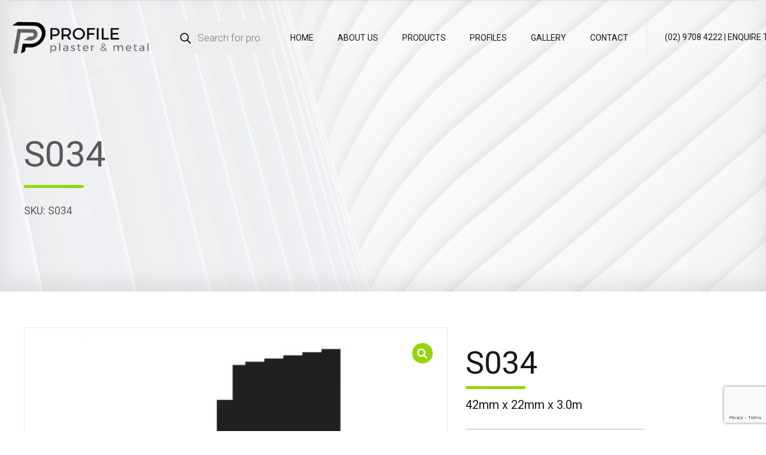

--- FILE ---
content_type: text/html; charset=UTF-8
request_url: https://www.profileplaster.com/product/s034/
body_size: 191578
content:
<!-- Google tag (gtag.js) -->
<script async src="https://www.googletagmanager.com/gtag/js?id=G-M8D0L4ZX0E">
</script>
<script>
  window.dataLayer = window.dataLayer || [];
  function gtag(){dataLayer.push(arguments);}
  gtag('js', new Date());

  gtag('config', 'G-M8D0L4ZX0E');
</script>

<!DOCTYPE html>
<html lang="en-AU" data-bt-theme="Addison Child 1.0.0">
<head>

		<meta charset="UTF-8">
		<meta name="viewport" content="width=device-width, initial-scale=1, maximum-scale=1, user-scalable=no">
		<meta name="mobile-web-app-capable" content="yes">
		<meta name="apple-mobile-web-app-capable" content="yes">
	<title>S034 &#8211; Profile Plaster</title>
<meta name='robots' content='max-image-preview:large' />
<script>window._wca = window._wca || [];</script>
<link rel='dns-prefetch' href='//stats.wp.com' />
<link rel='dns-prefetch' href='//fonts.googleapis.com' />
<link rel='preconnect' href='//c0.wp.com' />
<link rel="alternate" type="application/rss+xml" title="Profile Plaster &raquo; Feed" href="https://www.profileplaster.com/feed/" />
<link rel="alternate" type="application/rss+xml" title="Profile Plaster &raquo; Comments Feed" href="https://www.profileplaster.com/comments/feed/" />
<link rel="alternate" title="oEmbed (JSON)" type="application/json+oembed" href="https://www.profileplaster.com/wp-json/oembed/1.0/embed?url=https%3A%2F%2Fwww.profileplaster.com%2Fproduct%2Fs034%2F" />
<link rel="alternate" title="oEmbed (XML)" type="text/xml+oembed" href="https://www.profileplaster.com/wp-json/oembed/1.0/embed?url=https%3A%2F%2Fwww.profileplaster.com%2Fproduct%2Fs034%2F&#038;format=xml" />
<style id='wp-img-auto-sizes-contain-inline-css' type='text/css'>
img:is([sizes=auto i],[sizes^="auto," i]){contain-intrinsic-size:3000px 1500px}
/*# sourceURL=wp-img-auto-sizes-contain-inline-css */
</style>
<link rel='stylesheet' id='wppg-block-editor-css' href='https://www.profileplaster.com/wp-content/plugins/wp-product-gallery-lite/inc/wppg-block/wppg-block.css?ver=1.1.4' type='text/css' media='all' />
<style id='cf-frontend-style-inline-css' type='text/css'>
@font-face {
	font-family: 'Gotham-Light';
	font-weight: 300;
	font-display: auto;
	src: url('http://profileplaster.com/wp-content/uploads/2021/07/Gotham-Light.otf') format('OpenType');
}
@font-face {
	font-family: 'Avenir next condensed';
	font-weight: 400;
	font-display: auto;
	src: url('http://profileplaster.com/wp-content/uploads/2021/07/avenir_next_condensed.otf') format('OpenType');
}
/*# sourceURL=cf-frontend-style-inline-css */
</style>
<style id='wp-emoji-styles-inline-css' type='text/css'>

	img.wp-smiley, img.emoji {
		display: inline !important;
		border: none !important;
		box-shadow: none !important;
		height: 1em !important;
		width: 1em !important;
		margin: 0 0.07em !important;
		vertical-align: -0.1em !important;
		background: none !important;
		padding: 0 !important;
	}
/*# sourceURL=wp-emoji-styles-inline-css */
</style>
<link rel='stylesheet' id='bt_bb_content_elements-css' href='https://www.profileplaster.com/wp-content/plugins/bold-page-builder/css/front_end/content_elements.crush.css?ver=5.6.3' type='text/css' media='all' />
<link rel='stylesheet' id='bt_bb_slick-css' href='https://www.profileplaster.com/wp-content/plugins/bold-page-builder/slick/slick.css?ver=5.6.3' type='text/css' media='all' />
<link rel='stylesheet' id='contact-form-7-css' href='https://www.profileplaster.com/wp-content/plugins/contact-form-7/includes/css/styles.css?ver=6.1.4' type='text/css' media='all' />
<link rel='stylesheet' id='photoswipe-core-css-css' href='https://www.profileplaster.com/wp-content/plugins/photoswipe-masonry/photoswipe-dist/photoswipe.css?ver=6.9' type='text/css' media='all' />
<link rel='stylesheet' id='pswp-skin-css' href='https://www.profileplaster.com/wp-content/plugins/photoswipe-masonry/photoswipe-dist/default-skin/default-skin.css?ver=6.9' type='text/css' media='all' />
<link rel='stylesheet' id='SFSImainCss-css' href='https://www.profileplaster.com/wp-content/plugins/ultimate-social-media-icons/css/sfsi-style.css?ver=2.9.5' type='text/css' media='all' />
<link rel='stylesheet' id='photoswipe-css' href='https://c0.wp.com/p/woocommerce/9.7.1/assets/css/photoswipe/photoswipe.min.css' type='text/css' media='all' />
<link rel='stylesheet' id='photoswipe-default-skin-css' href='https://c0.wp.com/p/woocommerce/9.7.1/assets/css/photoswipe/default-skin/default-skin.min.css' type='text/css' media='all' />
<style id='woocommerce-inline-inline-css' type='text/css'>
.woocommerce form .form-row .required { visibility: visible; }
/*# sourceURL=woocommerce-inline-inline-css */
</style>
<link rel='stylesheet' id='dashicons-css' href='https://c0.wp.com/c/6.9/wp-includes/css/dashicons.min.css' type='text/css' media='all' />
<link rel='stylesheet' id='fancybox-css' href='https://www.profileplaster.com/wp-content/plugins/wooquote-product-inquiry/assets/css/jquery.fancybox.min.css?ver=6.9' type='text/css' media='all' />
<link rel='stylesheet' id='wcq-quote-styles-css' href='https://www.profileplaster.com/wp-content/plugins/wooquote-product-inquiry/assets/css/frontend_style.css?ver=6.9' type='text/css' media='all' />
<link rel='stylesheet' id='wppg-bxslider-style-css' href='https://www.profileplaster.com/wp-content/plugins/wp-product-gallery-lite/css/jquery.bxslider.css?ver=1.1.4' type='text/css' media='all' />
<link rel='stylesheet' id='wppg-fontawesome-css' href='https://www.profileplaster.com/wp-content/plugins/wp-product-gallery-lite/css/font-awesome.min.css?ver=1.1.4' type='text/css' media='all' />
<link rel='stylesheet' id='wppg-font-css' href='//fonts.googleapis.com/css?family=Bitter%7CHind%7CPlayfair+Display%3A400%2C400i%2C700%2C700i%2C900%2C900i%7COpen+Sans%3A400%2C500%2C600%2C700%2C900%7CLato%3A300%2C400%2C700%2C900%7CMontserrat%7CDroid+Sans%7CRoboto%7CLora%3A400%2C400i%2C700%2C700i%7CRoboto+Slab%7CRubik%7CMerriweather%3A300%2C400%2C700%2C900%7CPoppins%7CRopa+Sans%7CPlayfair+Display%7CRubik%7CSource+Sans+Pro%7CRoboto+Condensed%7CRoboto+Slab%3A300%2C400%2C700%7CAmatic+SC%3A400%2C700%7CQuicksand%7COswald%7CQuicksand%3A400%2C500%2C700&#038;ver=6.9' type='text/css' media='all' />
<link rel='stylesheet' id='wppg-frontend-style-css' href='https://www.profileplaster.com/wp-content/plugins/wp-product-gallery-lite/css/wppg-frontend.css?ver=1.1.4' type='text/css' media='all' />
<link rel='stylesheet' id='wppg-responsive-style-css' href='https://www.profileplaster.com/wp-content/plugins/wp-product-gallery-lite/css/wppg-responsive.css?ver=1.1.4' type='text/css' media='all' />
<link rel='stylesheet' id='brands-styles-css' href='https://c0.wp.com/p/woocommerce/9.7.1/assets/css/brands.css' type='text/css' media='all' />
<link rel='stylesheet' id='dgwt-wcas-style-css' href='https://www.profileplaster.com/wp-content/plugins/ajax-search-for-woocommerce/assets/css/style.min.css?ver=1.30.0' type='text/css' media='all' />
<link rel='stylesheet' id='parent-style-css' href='https://www.profileplaster.com/wp-content/themes/addison/style.css?ver=6.9' type='text/css' media='all' />
<link rel='stylesheet' id='child-style-css' href='https://www.profileplaster.com/wp-content/themes/addison-child/style.css?ver=1.0.0' type='text/css' media='all' />
<link rel='stylesheet' id='addison-style-css' href='https://www.profileplaster.com/wp-content/themes/addison/style.css?ver=6.9' type='text/css' media='screen' />
<style id='addison-style-inline-css' type='text/css'>
select, input{font-family: Roboto;} input:not([type='checkbox']):not([type='radio']):not([type='submit']):focus, textarea:focus, .fancy-select .trigger.open{-webkit-box-shadow: 0 0 4px 0 #93d50a; box-shadow: 0 0 4px 0 #93d50a;} .btContent a{color: #93d50a;} a:hover{ color: #93d50a;} .btText a{color: #93d50a;} body{font-family: "Roboto",Arial,sans-serif;} h1, h2, h3, h4, h5, h6{font-family: "Roboto";} blockquote{ font-family: "Roboto";} .btContentHolder table thead th{ background-color: #93d50a;} .btAccentDarkHeader .btPreloader .animation > div:first-child, .btLightAccentHeader .btPreloader .animation > div:first-child, .btTransparentLightHeader .btPreloader .animation > div:first-child{ background-color: #93d50a;} .btLoader{ border-top: 2px solid #93d50a !important;} .btErrorPage.bt_bb_section .bt_bb_headline .bt_bb_headline_subheadline a{font-family: Roboto; -webkit-box-shadow: 0 0 0 2em #93d50a inset; box-shadow: 0 0 0 2em #93d50a inset;} .btErrorPage.bt_bb_section .bt_bb_headline .bt_bb_headline_subheadline a:hover{-webkit-box-shadow: 0 0 0 1px #93d50a inset; box-shadow: 0 0 0 1px #93d50a inset; color: #93d50a;} .btBreadCrumbs span:not(:first-child):before{ background-color: #93d50a;} .mainHeader{ font-family: "Roboto";} .mainHeader a:hover{color: #93d50a;} .menuPort{font-family: "Roboto";} .menuPort nav ul li a:hover{color: #93d50a;} .menuPort nav > ul > li > a{line-height: 120px;} .btTextLogo{font-family: "Roboto"; line-height: -webkit-calc(120px/2); line-height: -moz-calc(120px/2); line-height: calc(120px/2); margin-top: -webkit-calc(120px/4); margin-top: -moz-calc(120px/4); margin-top: calc(120px/4); margin-bottom: -webkit-calc(120px/4); margin-bottom: -moz-calc(120px/4); margin-bottom: calc(120px/4);} .btMenuVertical .btVerticalHeaderTop .btTextLogo{line-height: -webkit-calc(120px*0.4); line-height: -moz-calc(120px*0.4); line-height: calc(120px*0.4); margin: -webkit-calc(120px/3.3333) 0; margin: -moz-calc(120px/3.3333) 0; margin: calc(120px/3.3333) 0;} .btLogoArea .logo img{height: -webkit-calc(120px/2); height: -moz-calc(120px/2); height: calc(120px/2); margin: -webkit-calc(120px/4) 0; margin: -moz-calc(120px/4) 0; margin: calc(120px/4) 0;} .btMenuVertical .btVerticalHeaderTop .btLogoArea .logo img{height: -webkit-calc(120px*0.6); height: -moz-calc(120px*0.6); height: calc(120px*0.6);} .btTransparentDarkHeader .btHorizontalMenuTrigger:hover .bt_bb_icon:before, .btTransparentLightHeader .btHorizontalMenuTrigger:hover .bt_bb_icon:before, .btAccentLightHeader .btHorizontalMenuTrigger:hover .bt_bb_icon:before, .btAccentDarkHeader .btHorizontalMenuTrigger:hover .bt_bb_icon:before, .btLightDarkHeader .btHorizontalMenuTrigger:hover .bt_bb_icon:before, .btHasAltLogo.btStickyHeaderActive .btHorizontalMenuTrigger:hover .bt_bb_icon:before, .btTransparentDarkHeader .btHorizontalMenuTrigger:hover .bt_bb_icon:after, .btTransparentLightHeader .btHorizontalMenuTrigger:hover .bt_bb_icon:after, .btAccentLightHeader .btHorizontalMenuTrigger:hover .bt_bb_icon:after, .btAccentDarkHeader .btHorizontalMenuTrigger:hover .bt_bb_icon:after, .btLightDarkHeader .btHorizontalMenuTrigger:hover .bt_bb_icon:after, .btHasAltLogo.btStickyHeaderActive .btHorizontalMenuTrigger:hover .bt_bb_icon:after{border-top-color: #93d50a;} .btTransparentDarkHeader .btHorizontalMenuTrigger:hover .bt_bb_icon .bt_bb_icon_holder:before, .btTransparentLightHeader .btHorizontalMenuTrigger:hover .bt_bb_icon .bt_bb_icon_holder:before, .btAccentLightHeader .btHorizontalMenuTrigger:hover .bt_bb_icon .bt_bb_icon_holder:before, .btAccentDarkHeader .btHorizontalMenuTrigger:hover .bt_bb_icon .bt_bb_icon_holder:before, .btLightDarkHeader .btHorizontalMenuTrigger:hover .bt_bb_icon .bt_bb_icon_holder:before, .btHasAltLogo.btStickyHeaderActive .btHorizontalMenuTrigger:hover .bt_bb_icon .bt_bb_icon_holder:before{border-top-color: #93d50a;} .btMenuHorizontal .menuPort nav > ul > li > a:after{ background-color: #93d50a;} .btMenuHorizontal .menuPort nav > ul > li.on li.current-menu-ancestor > a, .btMenuHorizontal .menuPort nav > ul > li.on li.current-menu-item > a, .btMenuHorizontal .menuPort nav > ul > li.current-menu-ancestor li.current-menu-ancestor > a, .btMenuHorizontal .menuPort nav > ul > li.current-menu-ancestor li.current-menu-item > a, .btMenuHorizontal .menuPort nav > ul > li.current-menu-item li.current-menu-ancestor > a, .btMenuHorizontal .menuPort nav > ul > li.current-menu-item li.current-menu-item > a{color: #93d50a;} .btMenuHorizontal .menuPort ul ul{ font-family: Roboto;} .btMenuHorizontal .menuPort ul ul li a:hover{color: #93d50a;} body.btMenuHorizontal .subToggler{ line-height: -webkit-calc(120px/2); line-height: -moz-calc(120px/2); line-height: calc(120px/2); margin-top: -webkit-calc(120px/4); margin-top: -moz-calc(120px/4); margin-top: calc(120px/4); margin-bottom: -webkit-calc(120px/4); margin-bottom: -moz-calc(120px/4); margin-bottom: calc(120px/4);} body.btMenuHorizontal.btStickyHeaderActive .subToggler{margin-top: -webkit-calc(120px/20); margin-top: -moz-calc(120px/20); margin-top: calc(120px/20); margin-bottom: -webkit-calc(120px/20); margin-bottom: -moz-calc(120px/20); margin-bottom: calc(120px/20);} body.btMenuHorizontal.btMenuBelowLogo.btStickyHeaderActive .subToggler{line-height: -webkit-calc(120px*.6); line-height: -moz-calc(120px*.6); line-height: calc(120px*.6);} .btMenuHorizontal.btMenuCenter .logo{ margin: -webkit-calc(120px*.25) 0 0 50%; margin: -moz-calc(120px*.25) 0 0 50%; margin: calc(120px*.25) 0 0 50%;} html:not(.touch) body.btMenuHorizontal .menuPort > nav > ul > li.btMenuWideDropdown > ul > li > a{ font-family: Roboto;} .btMenuHorizontal .topBarInMenu{ height: -webkit-calc(120px/2); height: -moz-calc(120px/2); height: calc(120px/2); margin-top: -webkit-calc(120px/4); margin-top: -moz-calc(120px/4); margin-top: calc(120px/4); margin-bottom: -webkit-calc(120px/4); margin-bottom: -moz-calc(120px/4); margin-bottom: calc(120px/4);} .btMenuHorizontal .topBarInMenu .topBarInMenuCell{line-height: -webkit-calc(120px/2 - 2px); line-height: -moz-calc(120px/2 - 2px); line-height: calc(120px/2 - 2px);} .btAccentLightHeader .topBar{-webkit-box-shadow: 0 4px 0 0 #231f20; box-shadow: 0 4px 0 0 #231f20;} .btAccentLightHeader .btBelowLogoArea, .btAccentLightHeader .topBar{background-color: #93d50a;} .btAccentLightHeader .btBelowLogoArea nav ul li > a:after, .btAccentLightHeader .topBar nav ul li > a:after{background: #231f20;} .btAccentDarkHeader .topBar{-webkit-box-shadow: 0 4px 0 0 #231f20; box-shadow: 0 4px 0 0 #231f20;} .btAccentDarkHeader .btBelowLogoArea, .btAccentDarkHeader .topBar{background-color: #93d50a;} .btAccentDarkHeader .btBelowLogoArea nav ul li > a:after, .btAccentDarkHeader .topBar nav ul li > a:after{background: #231f20;} .btLightDarkHeader .topBar{-webkit-box-shadow: 0 4px 0 0 #93d50a; box-shadow: 0 4px 0 0 #93d50a;} .btLightAccentHeader .btLogoArea{-webkit-box-shadow: 0 4px 0 0 #231f20 inset; box-shadow: 0 4px 0 0 #231f20 inset;} .btLightAccentHeader .btLogoArea, .btLightAccentHeader .btVerticalHeaderTop{background-color: #93d50a;} .btLightAccentHeader:not(.btMenuBelowLogo) nav ul li > a:after{background: #231f20;} .btLightAccentHeader.btMenuHorizontal.btBelowMenu .mainHeader .btLogoArea{background-color: #93d50a;} .btAccentMinimalisticHeader .btLogoArea{-webkit-box-shadow: 0 4px 0 0 #93d50a inset; box-shadow: 0 4px 0 0 #93d50a inset;} .btAccentMinimalisticHeader .btLogoArea, .btAccentMinimalisticHeader .btVerticalHeaderTop{background-color: #231f20; -webkit-box-shadow: 0 4px 0 0 #93d50a inset !important; box-shadow: 0 4px 0 0 #93d50a inset !important;} .btAccentMinimalisticHeader.btMenuBelowLogo nav ul li > a:after{background: #93d50a;} .btAccentMinimalisticHeader.btMenuHorizontal .topBarInLogoArea .btIconWidget.btAccentIconWidget:hover .btIconWidgetIcon .bt_bb_icon_holder:before{ -webkit-box-shadow: 0 0 0 2em #93d50a inset; box-shadow: 0 0 0 2em #93d50a inset;} .btAccentMinimalisticHeader.btMenuHorizontal .topBarInLogoArea .widget_search.btIconWidget .btSearch .bt_bb_icon .bt_bb_icon_holder:before{ -webkit-box-shadow: 0 0 0 2em #93d50a inset; box-shadow: 0 0 0 2em #93d50a inset;} .btAccentMinimalisticHeader.btMenuHorizontal .topBarInLogoArea .widget_search.btIconWidget .btSearch .bt_bb_icon .bt_bb_icon_holder:hover:before{color: #93d50a; -webkit-box-shadow: 0 0 0 2px #93d50a inset; box-shadow: 0 0 0 2px #93d50a inset;} .btAccentMinimalisticHeader.btMenuHorizontal.btBelowMenu .mainHeader .btLogoArea{background-color: #231f20;} .btStickyHeaderActive.btMenuHorizontal .mainHeader .btLogoArea .logo img{height: -webkit-calc(120px*0.4); height: -moz-calc(120px*0.4); height: calc(120px*0.4); margin-top: -webkit-calc(120px*0.1); margin-top: -moz-calc(120px*0.1); margin-top: calc(120px*0.1); margin-bottom: -webkit-calc(120px*0.1); margin-bottom: -moz-calc(120px*0.1); margin-bottom: calc(120px*0.1);} .btStickyHeaderActive.btMenuHorizontal .mainHeader .btLogoArea .btTextLogo{ line-height: -webkit-calc(120px*0.6); line-height: -moz-calc(120px*0.6); line-height: calc(120px*0.6);} .btStickyHeaderActive.btMenuHorizontal .mainHeader .btLogoArea .menuPort nav > ul > li > a{line-height: -webkit-calc(120px*0.6); line-height: -moz-calc(120px*0.6); line-height: calc(120px*0.6);} .btStickyHeaderActive.btMenuHorizontal .mainHeader .btLogoArea .topBarInMenu{height: -webkit-calc(120px*0.4); height: -moz-calc(120px*0.4); height: calc(120px*0.4); margin-top: -webkit-calc(120px*0.1); margin-top: -moz-calc(120px*0.1); margin-top: calc(120px*0.1); margin-bottom: -webkit-calc(120px*0.1); margin-bottom: -moz-calc(120px*0.1); margin-bottom: calc(120px*0.1);} .btStickyHeaderActive.btMenuHorizontal .mainHeader .btLogoArea .topBarInMenu .topBarInMenuCell{line-height: -webkit-calc(120px*0.4); line-height: -moz-calc(120px*0.4); line-height: calc(120px*0.4);} .btStickyHeaderActive.btMenuHorizontal .mainHeader .btLogoArea .btHorizontalMenuTrigger .bt_bb_icon{margin: -webkit-calc(120px*0.175) 0; margin: -moz-calc(120px*0.175) 0; margin: calc(120px*0.175) 0;} .btMenuVertical .btVerticalHeaderTop .btTextLogo{line-height: 120px;} .btMenuCenter .btMenuVertical .btVerticalHeaderTop .logo{margin: -webkit-calc(120px/4) 0; margin: -moz-calc(120px/4) 0; margin: calc(120px/4) 0;} .btTransparentDarkHeader .btVerticalMenuTrigger:hover .bt_bb_icon:before, .btTransparentLightHeader .btVerticalMenuTrigger:hover .bt_bb_icon:before, .btAccentLightHeader .btVerticalMenuTrigger:hover .bt_bb_icon:before, .btAccentDarkHeader .btVerticalMenuTrigger:hover .bt_bb_icon:before, .btLightDarkHeader .btVerticalMenuTrigger:hover .bt_bb_icon:before, .btHasAltLogo.btStickyHeaderActive .btVerticalMenuTrigger:hover .bt_bb_icon:before, .btTransparentDarkHeader .btVerticalMenuTrigger:hover .bt_bb_icon:after, .btTransparentLightHeader .btVerticalMenuTrigger:hover .bt_bb_icon:after, .btAccentLightHeader .btVerticalMenuTrigger:hover .bt_bb_icon:after, .btAccentDarkHeader .btVerticalMenuTrigger:hover .bt_bb_icon:after, .btLightDarkHeader .btVerticalMenuTrigger:hover .bt_bb_icon:after, .btHasAltLogo.btStickyHeaderActive .btVerticalMenuTrigger:hover .bt_bb_icon:after{border-top-color: #93d50a;} .btTransparentDarkHeader .btVerticalMenuTrigger:hover .bt_bb_icon .bt_bb_icon_holder:before, .btTransparentLightHeader .btVerticalMenuTrigger:hover .bt_bb_icon .bt_bb_icon_holder:before, .btAccentLightHeader .btVerticalMenuTrigger:hover .bt_bb_icon .bt_bb_icon_holder:before, .btAccentDarkHeader .btVerticalMenuTrigger:hover .bt_bb_icon .bt_bb_icon_holder:before, .btLightDarkHeader .btVerticalMenuTrigger:hover .bt_bb_icon .bt_bb_icon_holder:before, .btHasAltLogo.btStickyHeaderActive .btVerticalMenuTrigger:hover .bt_bb_icon .bt_bb_icon_holder:before{border-top-color: #93d50a;} .btMenuVertical .mainHeader .logo img{padding: -webkit-calc(120px/3.3333) 0; padding: -moz-calc(120px/3.3333) 0; padding: calc(120px/3.3333) 0;} .btMenuVertical .mainHeader .btCloseVertical:before:hover{color: #93d50a;} .btMenuVertical .mainHeader nav ul ul li{ font-family: Roboto;} .btAccentLightHeader:not(.btMenuBelowLogo).btMenuVertical .mainHeader .topBar, .btAccentDarkHeader:not(.btMenuBelowLogo).btMenuVertical .mainHeader .topBar{-webkit-box-shadow: 0 -4px 0 0 #231f20; box-shadow: 0 -4px 0 0 #231f20;} .btLightDarkHeader:not(.btMenuBelowLogo).btMenuVertical .mainHeader .topBar{-webkit-box-shadow: 0 -4px 0 0 #93d50a; box-shadow: 0 -4px 0 0 #93d50a;} .btMenuHorizontal .topBarInLogoArea{ height: 120px;} .btMenuHorizontal .topBarInLogoArea .topBarInLogoAreaCell{border: 0 solid #93d50a;} .bt_bb_custom_menu.btInlineFooterMenu div ul{ font-family: Roboto;} .btFooterCopyright{font-family: Roboto;} .btDarkSkin .btSiteFooter .port:before, .bt_bb_color_scheme_1 .btSiteFooter .port:before, .bt_bb_color_scheme_3 .btSiteFooter .port:before, .bt_bb_color_scheme_6 .btSiteFooter .port:before{background-color: #93d50a;} .btMediaBox.btQuote:before, .btMediaBox.btLink:before{ background-color: #93d50a;} .post-password-form input[type="submit"]{ -webkit-box-shadow: 0 0 0 2em #93d50a inset; box-shadow: 0 0 0 2em #93d50a inset; font-family: "Roboto";} .post-password-form input[type="submit"]:hover{-webkit-box-shadow: 0 0 0 1px #93d50a inset; box-shadow: 0 0 0 1px #93d50a inset; color: #93d50a;} .btPagination{font-family: "Roboto";} .btPagination .paging a:hover{color: #93d50a;} .btPagination .paging a:hover:after{-webkit-box-shadow: 0 0 0 3em #93d50a inset; box-shadow: 0 0 0 3em #93d50a inset;} .btPrevNextNav .btPrevNext .btPrevNextItem .btPrevNextTitle{font-family: Roboto;} .btPrevNextNav .btPrevNext:hover .btPrevNextTitle{color: #93d50a;} .btLinkPages ul a{ background: #93d50a;} .btLinkPages ul a:hover{background: #231f20;} .btArticleCategories a:hover{color: #93d50a;} .btArticleCategories a:not(:first-child):before{ background-color: #93d50a;} .btArticleAuthor:hover, .btArticleComments:hover{color: #93d50a !important;} .bt-comments-box .commentTxt p.edit-link, .bt-comments-box .commentTxt p.reply{ font-family: "Roboto";} .comment-awaiting-moderation{color: #93d50a;} a#cancel-comment-reply-link{ font-family: Roboto; -webkit-box-shadow: 0 0 0 1px #93d50a inset; box-shadow: 0 0 0 1px #93d50a inset; color: #93d50a;} a#cancel-comment-reply-link:hover{ -webkit-box-shadow: 0 0 0 3em #93d50a inset; box-shadow: 0 0 0 3em #93d50a inset;} .btCommentSubmit{ font-family: Roboto; -webkit-box-shadow: 0 0 0 3em #93d50a inset; box-shadow: 0 0 0 3em #93d50a inset;} .btCommentSubmit:hover{color: #93d50a; -webkit-box-shadow: 0 0 0 1px #93d50a inset; box-shadow: 0 0 0 1px #93d50a inset;} body:not(.btNoDashInSidebar) .btBox > h4:after, body:not(.btNoDashInSidebar) .btCustomMenu > h4:after, body:not(.btNoDashInSidebar) .btTopBox > h4:after{ background: #93d50a;} .btBox ul li.current-menu-item > a, .btCustomMenu ul li.current-menu-item > a, .btTopBox ul li.current-menu-item > a{color: #93d50a;} .widget_calendar table caption{background: #93d50a; background: #93d50a; font-family: "Roboto";} .widget_rss li a.rsswidget{font-family: "Roboto";} .fancy-select ul.options li:hover{color: #93d50a;} .widget_shopping_cart .total{ font-family: Roboto;} .widget_shopping_cart .buttons .button{ -webkit-box-shadow: 0 0 0 2em #93d50a inset; box-shadow: 0 0 0 2em #93d50a inset; font-family: Roboto;} .widget_shopping_cart .buttons .button:hover{ -webkit-box-shadow: 0 0 0 1px #93d50a inset; box-shadow: 0 0 0 1px #93d50a inset; color: #93d50a;} .widget_shopping_cart .widget_shopping_cart_content .mini_cart_item .ppRemove a.remove{ background-color: #93d50a; -webkit-box-shadow: 0 0 0 0 #231f20 inset; box-shadow: 0 0 0 0 #231f20 inset;} .widget_shopping_cart .widget_shopping_cart_content .mini_cart_item .ppRemove a.remove:hover{-webkit-box-shadow: 0 0 0 1.5em #231f20 inset; box-shadow: 0 0 0 1.5em #231f20 inset;} .menuPort .widget_shopping_cart .widget_shopping_cart_content .btCartWidgetIcon span.cart-contents, .topTools .widget_shopping_cart .widget_shopping_cart_content .btCartWidgetIcon span.cart-contents, .topBarInLogoArea .widget_shopping_cart .widget_shopping_cart_content .btCartWidgetIcon span.cart-contents{ font: normal 1/1 Roboto;} .menuPort .widget_shopping_cart .widget_shopping_cart_content .btCartWidgetIcon:hover, .topTools .widget_shopping_cart .widget_shopping_cart_content .btCartWidgetIcon:hover, .topBarInLogoArea .widget_shopping_cart .widget_shopping_cart_content .btCartWidgetIcon:hover{color: #93d50a;} .btMenuVertical .menuPort .widget_shopping_cart .widget_shopping_cart_content .btCartWidgetInnerContent .verticalMenuCartToggler, .btMenuVertical .topTools .widget_shopping_cart .widget_shopping_cart_content .btCartWidgetInnerContent .verticalMenuCartToggler, .btMenuVertical .topBarInLogoArea .widget_shopping_cart .widget_shopping_cart_content .btCartWidgetInnerContent .verticalMenuCartToggler{ background-color: #93d50a;} .widget_recent_reviews{font-family: Roboto;} .widget_price_filter .price_slider_wrapper .ui-slider .ui-slider-handle{ background-color: #93d50a;} .btBox .tagcloud a, .btTags ul a{ background: #93d50a;} .btLightSkin .btBox .tagcloud a:hover, .bt_bb_color_scheme_2 .btBox .tagcloud a:hover, .bt_bb_color_scheme_4 .btBox .tagcloud a:hover, .bt_bb_color_scheme_5 .btBox .tagcloud a:hover, .btLightSkin .btTags ul a:hover, .bt_bb_color_scheme_2 .btTags ul a:hover, .bt_bb_color_scheme_4 .btTags ul a:hover, .bt_bb_color_scheme_5 .btTags ul a:hover{background: #231f20;} .btDarkSkin .btBox .tagcloud a:hover, .bt_bb_color_scheme_1 .btBox .tagcloud a:hover, .bt_bb_color_scheme_3 .btBox .tagcloud a:hover, .bt_bb_color_scheme_6 .btBox .tagcloud a:hover, .btDarkSkin .btTags ul a:hover, .bt_bb_color_scheme_1 .btTags ul a:hover, .bt_bb_color_scheme_3 .btTags ul a:hover, .bt_bb_color_scheme_6 .btTags ul a:hover{background: #231f20;} .btSidebar .btIconWidget.btAccentIconWidget .btIconWidgetIcon, footer .btIconWidget.btAccentIconWidget .btIconWidgetIcon{color: #93d50a;} .btSidebar a.btIconWidget:not(.btAccentIconWidget):hover .btIconWidgetIcon, footer a.btIconWidget:not(.btAccentIconWidget):hover .btIconWidgetIcon{color: #93d50a;} .btTopBox.widget_bt_text_image .widget_sp_image-description{ font-family: 'Roboto',arial,sans-serif;} .btIconWidget .btIconWidgetText{ font-family: Roboto;} .topBarInLogoArea .btIconWidget .btIconWidgetContent .btIconWidgetTitle, .btContentHolder .btIconWidget .btIconWidgetContent .btIconWidgetTitle{ color: #93d50a; font-family: Roboto;} .topBarInLogoArea .btIconWidget .btIconWidgetContent .btIconWidgetText, .btContentHolder .btIconWidget .btIconWidgetContent .btIconWidgetText{font-family: Roboto;} .topBarInLogoArea .btIconWidget.widget_search .widgettitle, .btContentHolder .btIconWidget.widget_search .widgettitle{ color: #93d50a; font-family: Roboto;} .topBarInLogoArea .btAccentIconWidget.btIconWidget .btIconWidgetIcon{color: #93d50a;} .topBarInLogoArea a.btAccentIconWidget.btIconWidget:hover .btIconWidgetIcon{color: #93d50a;} .topBarInLogoArea a.btAccentIconWidget.btIconWidget:hover .btIconWidgetContent .btIconWidgetText{color: #93d50a;} .btTransparentDarkHeader .topBarInLogoArea a.btAccentIconWidget.btIconWidget:hover .btIconWidgetContent .btIconWidgetText, .btTransparentLightHeader .topBarInLogoArea a.btAccentIconWidget.btIconWidget:hover .btIconWidgetContent .btIconWidgetText, .btAccentLightHeader .topBarInLogoArea a.btAccentIconWidget.btIconWidget:hover .btIconWidgetContent .btIconWidgetText, btAccentDarkHeader .topBarInLogoArea a.btAccentIconWidget.btIconWidget:hover .btIconWidgetContent .btIconWidgetText, .btLightDarkHeader .topBarInLogoArea a.btAccentIconWidget.btIconWidget:hover .btIconWidgetContent .btIconWidgetText{color: #93d50a;} .btTransparentDarkHeader .topBarInLogoArea a.btIconWidget:hover .btIconWidgetIcon, .btAccentLightHeader .topBarInLogoArea a.btIconWidget:hover .btIconWidgetIcon, .btLightDarkHeader .topBarInLogoArea a.btIconWidget:hover .btIconWidgetIcon{color: #93d50a;} .btTransparentLightHeader .topBarInLogoArea a.btIconWidget:hover .btIconWidgetIcon, .btAccentDarkHeader .topBarInLogoArea a.btIconWidget:hover .btIconWidgetIcon{color: #93d50a;} .btTransparentDarkHeader .topBarInLogoArea a.btIconWidget:hover .btIconWidgetContent .btIconWidgetText, .btTransparentLightHeader .topBarInLogoArea a.btIconWidget:hover .btIconWidgetContent .btIconWidgetText, .btAccentLightHeader .topBarInLogoArea a.btIconWidget:hover .btIconWidgetContent .btIconWidgetText, btAccentDarkHeader .topBarInLogoArea a.btIconWidget:hover .btIconWidgetContent .btIconWidgetText, .btLightDarkHeader .topBarInLogoArea a.btIconWidget:hover .btIconWidgetContent .btIconWidgetText{color: #93d50a;} .topBarInMenu .btAccentIconWidget.btIconWidget .btIconWidgetIcon{color: #93d50a;} .topBar .btAccentIconWidget.btIconWidget .btIconWidgetIcon, .btBelowLogoArea .topBarInMenu .btAccentIconWidget.btIconWidget .btIconWidgetIcon{color: #93d50a;} .btLightAccentHeader .topBar .btAccentIconWidget.btIconWidget .btIconWidgetIcon, .btLightAccentHeader .btBelowLogoArea .topBarInMenu .btAccentIconWidget.btIconWidget .btIconWidgetIcon{color: #93d50a;} .btLightSkin .btSidebar .btSearch button:hover, .bt_bb_color_scheme_2 .btSidebar .btSearch button:hover, .bt_bb_color_scheme_4 .btSidebar .btSearch button:hover, .bt_bb_color_scheme_5 .btSidebar .btSearch button:hover, .btDarkSkin .btSidebar .btSearch button:hover, .bt_bb_color_scheme_1 .btSidebar .btSearch button:hover, .bt_bb_color_scheme_3 .btSidebar .btSearch button:hover, .bt_bb_color_scheme_6 .btSidebar .btSearch button:hover, .btLightSkin .btSidebar form.woocommerce-product-search button:hover, .bt_bb_color_scheme_2 .btSidebar form.woocommerce-product-search button:hover, .bt_bb_color_scheme_4 .btSidebar form.woocommerce-product-search button:hover, .bt_bb_color_scheme_5 .btSidebar form.woocommerce-product-search button:hover, .btDarkSkin .btSidebar form.woocommerce-product-search button:hover, .bt_bb_color_scheme_1 .btSidebar form.woocommerce-product-search button:hover, .bt_bb_color_scheme_3 .btSidebar form.woocommerce-product-search button:hover, .bt_bb_color_scheme_6 .btSidebar form.woocommerce-product-search button:hover{background: #93d50a !important; border-color: #93d50a !important;} .btSearchInner.btFromTopBox .btSearchInnerClose .bt_bb_icon a.bt_bb_icon_holder{color: #93d50a;} .btSearchInner.btFromTopBox .btSearchInnerClose .bt_bb_icon:hover a.bt_bb_icon_holder{color: #618c07;} .btSearchInner.btFromTopBox button:hover:before{color: #93d50a;} .bt_bb_dash_bottom.bt_bb_headline .bt_bb_headline_content:after, .bt_bb_dash_top_bottom.bt_bb_headline .bt_bb_headline_content:after{ background: #93d50a;} .bt_bb_dash_top.bt_bb_headline .bt_bb_headline_content:before, .bt_bb_dash_top_bottom.bt_bb_headline .bt_bb_headline_content:before{ background: #93d50a;} .bt_bb_headline .bt_bb_headline_content a:hover{color: #93d50a;} .bt_bb_headline .bt_bb_headline_content b{ color: #93d50a;} .bt_bb_headline .bt_bb_headline_content em{ color: #231f20;} .bt_bb_headline .bt_bb_headline_superheadline{font-family: "Roboto",Arial,Helvetica,sans-serif;} .bt_bb_headline.bt_bb_subheadline .bt_bb_headline_subheadline{font-family: "Roboto",Arial,Helvetica,sans-serif;} .bt_bb_color_scheme_5.bt_bb_progress_bar.bt_bb_style_line .bt_bb_progress_bar_bg{ -webkit-box-shadow: 0 -3px 0 #93d50a inset; box-shadow: 0 -3px 0 #93d50a inset;} .bt_bb_color_scheme_6.bt_bb_progress_bar.bt_bb_style_line .bt_bb_progress_bar_bg{ -webkit-box-shadow: 0 -3px 0 #93d50a inset; box-shadow: 0 -3px 0 #93d50a inset;} .bt_bb_color_scheme_5 .bt_bb_latest_posts .bt_bb_latest_posts_item:after{background: #93d50a;} .bt_bb_color_scheme_6 .bt_bb_latest_posts .bt_bb_latest_posts_item:after{background: #93d50a;} .bt_bb_latest_posts .bt_bb_latest_posts_item .bt_bb_latest_posts_item_image:before{font-family: "Roboto",Arial,Helvetica,sans-serif; background: #93d50a;} .bt_bb_latest_posts .bt_bb_latest_posts_item .bt_bb_latest_posts_item_category .post-categories li a:hover{color: #93d50a;} .bt_bb_latest_posts .bt_bb_latest_posts_item .bt_bb_latest_posts_item_title:after{ background: #93d50a;} .bt_bb_latest_posts .bt_bb_latest_posts_item .bt_bb_latest_posts_item_title a:hover{color: #93d50a;} .bt_bb_color_scheme_1 .bt_bb_latest_posts .bt_bb_latest_posts_item .bt_bb_latest_posts_item_title a:hover{color: #93d50a;} .bt_bb_color_scheme_2 .bt_bb_latest_posts .bt_bb_latest_posts_item .bt_bb_latest_posts_item_title a:hover{color: #93d50a;} .bt_bb_latest_posts .bt_bb_latest_posts_item .bt_bb_latest_posts_item_meta .bt_bb_latest_posts_item_author a:hover{color: #93d50a;} .bt_bb_latest_posts_item .bt_bb_latest_posts_item_meta{font-family: "Roboto",Arial,Helvetica,sans-serif;} .bt_bb_latest_posts_item .bt_bb_latest_posts_item_title{ color: #93d50a;} .bt_bb_icon.bt_bb_style_borderless a:hover{color: #93d50a !important;} .bt_bb_button .bt_bb_button_text{font-family: "Roboto",Arial,Helvetica,sans-serif;} .bt_bb_service .bt_bb_service_content .bt_bb_service_content_title{ font-family: "Roboto",Arial,Helvetica,sans-serif;} .bt_bb_service .bt_bb_service_content .bt_bb_service_content_title:after{ background: #93d50a;} .bt_bb_service:hover .bt_bb_service_content_title a{color: #93d50a;} .slick-dots li.slick-active{ -webkit-box-shadow: 0 0 0 1em #93d50a inset; box-shadow: 0 0 0 1em #93d50a inset;} .slick-dots li:hover{ -webkit-box-shadow: 0 0 0 1em #93d50a inset; box-shadow: 0 0 0 1em #93d50a inset;} button.slick-arrow{ background: #93d50a;} button.slick-arrow:hover:before{color: #93d50a;} .bt_bb_arrows_size_large button.slick-arrow:after{ -webkit-box-shadow: 0 0 0 1px #93d50a inset; box-shadow: 0 0 0 1px #93d50a inset;} .bt_bb_arrows_size_large button.slick-arrow:hover:after{-webkit-box-shadow: 0 0 0 1em #93d50a inset; box-shadow: 0 0 0 1em #93d50a inset;} .bt_bb_color_scheme_2 .bt_bb_arrows_size_large button.slick-arrow:hover:before, .bt_bb_color_scheme_5 .bt_bb_arrows_size_large button.slick-arrow:hover:before{color: #93d50a;} .bt_bb_custom_menu div ul a:hover{color: #93d50a;} .bt_bb_tabs .bt_bb_tabs_header{font-family: "Roboto",Arial,Helvetica,sans-serif;} .bt_bb_style_simple.bt_bb_tabs .bt_bb_tabs_header li:after{ background: #93d50a;} .bt_bb_color_scheme_3.bt_bb_style_simple.bt_bb_tabs .bt_bb_tabs_header li.on, .bt_bb_color_scheme_3.bt_bb_style_simple.bt_bb_tabs .bt_bb_tabs_header li:not(.on){color: #93d50a;} .bt_bb_color_scheme_4.bt_bb_style_simple.bt_bb_tabs .bt_bb_tabs_header li.on, .bt_bb_color_scheme_4.bt_bb_style_simple.bt_bb_tabs .bt_bb_tabs_header li:not(.on){color: #93d50a;} .bt_bb_accordion .bt_bb_accordion_item .bt_bb_accordion_item_title{font-family: "Roboto",Arial,Helvetica,sans-serif;} .bt_bb_style_simple.bt_bb_accordion .bt_bb_accordion_item .bt_bb_accordion_item_title:after{ background: #93d50a;} .bt_bb_color_scheme_3.bt_bb_style_simple.bt_bb_accordion .bt_bb_accordion_item.on .bt_bb_accordion_item_title, .bt_bb_color_scheme_3.bt_bb_style_simple.bt_bb_accordion .bt_bb_accordion_item.on .bt_bb_accordion_item_title:hover, .bt_bb_color_scheme_3.bt_bb_style_simple.bt_bb_accordion .bt_bb_accordion_item .bt_bb_accordion_item_title, .bt_bb_color_scheme_3.bt_bb_style_simple.bt_bb_accordion .bt_bb_accordion_item .bt_bb_accordion_item_title:hover{color: #93d50a;} .bt_bb_color_scheme_4.bt_bb_style_simple.bt_bb_accordion .bt_bb_accordion_item.on .bt_bb_accordion_item_title, .bt_bb_color_scheme_4.bt_bb_style_simple.bt_bb_accordion .bt_bb_accordion_item.on .bt_bb_accordion_item_title:hover, .bt_bb_color_scheme_4.bt_bb_style_simple.bt_bb_accordion .bt_bb_accordion_item .bt_bb_accordion_item_title, .bt_bb_color_scheme_4.bt_bb_style_simple.bt_bb_accordion .bt_bb_accordion_item .bt_bb_accordion_item_title:hover{color: #93d50a;} .bt_bb_price_list .bt_bb_price_list_title{font-family: "Roboto",Arial,Helvetica,sans-serif;} .bt_bb_price_list .bt_bb_price_list_price .bt_bb_price_list_currency{font-family: "Roboto",Arial,Helvetica,sans-serif;} .bt_bb_price_list .bt_bb_price_list_price .bt_bb_price_list_amount{font-family: "Roboto",Arial,Helvetica,sans-serif;} .bt_bb_color_scheme_5.bt_bb_price_list ul li:before{border-top-color: #93d50a;} .bt_bb_color_scheme_6.bt_bb_price_list ul li:before{border-top-color: #93d50a;} }.wpcf7-form .wpcf7-submit{font-family: "Roboto",Arial,Helvetica,sans-serif !important; -webkit-box-shadow: 0 0 0 2em #93d50a inset; box-shadow: 0 0 0 2em #93d50a inset;} .wpcf7-form .wpcf7-submit:hover{-webkit-box-shadow: 0 0 0 1px #93d50a inset; box-shadow: 0 0 0 1px #93d50a inset; color: #93d50a !important;} .wpcf7-form div.wpcf7-response-output{ background: #93d50a;} .bt_bb_post_grid_filter{font-family: "Roboto",Arial,Helvetica,sans-serif;} .bt_bb_post_grid_filter .bt_bb_post_grid_filter_item:after{ background-color: #93d50a;} .bt_bb_post_grid_filter .bt_bb_post_grid_filter_item:hover{ color: #93d50a;} .bt_bb_post_grid_loader{border-top-color: #93d50a;} .bt_bb_masonry_post_grid .bt_bb_grid_item .bt_bb_grid_item_post_thumbnail:before, .bt_bb_masonry_portfolio_grid .bt_bb_grid_item .bt_bb_grid_item_post_thumbnail:before{ font-family: "Roboto",Arial,Helvetica,sans-serif; background: #93d50a;} .bt_bb_masonry_post_grid .bt_bb_grid_item .bt_bb_grid_item_post_content .bt_bb_grid_item_category .post-categories li a:hover, .bt_bb_masonry_portfolio_grid .bt_bb_grid_item .bt_bb_grid_item_post_content .bt_bb_grid_item_category .post-categories li a:hover{color: #93d50a;} .bt_bb_masonry_post_grid .bt_bb_grid_item .bt_bb_grid_item_post_content .bt_bb_grid_item_category .post-categories li:not(:first-child):before, .bt_bb_masonry_portfolio_grid .bt_bb_grid_item .bt_bb_grid_item_post_content .bt_bb_grid_item_category .post-categories li:not(:first-child):before{ background-color: #93d50a;} .bt_bb_masonry_post_grid .bt_bb_grid_item .bt_bb_grid_item_post_content .bt_bb_grid_item_category > a:before, .bt_bb_masonry_portfolio_grid .bt_bb_grid_item .bt_bb_grid_item_post_content .bt_bb_grid_item_category > a:before{ background-color: #93d50a;} .bt_bb_masonry_post_grid .bt_bb_grid_item .bt_bb_grid_item_post_content .bt_bb_grid_item_category > a:hover, .bt_bb_masonry_portfolio_grid .bt_bb_grid_item .bt_bb_grid_item_post_content .bt_bb_grid_item_category > a:hover{color: #93d50a;} .bt_bb_masonry_post_grid .bt_bb_grid_item .bt_bb_grid_item_post_content .bt_bb_grid_item_meta .bt_bb_grid_item_item_author a:hover, .bt_bb_masonry_portfolio_grid .bt_bb_grid_item .bt_bb_grid_item_post_content .bt_bb_grid_item_meta .bt_bb_grid_item_item_author a:hover{color: #93d50a;} .bt_bb_masonry_post_grid .bt_bb_grid_item .bt_bb_grid_item_post_content .bt_bb_grid_item_post_title:after, .bt_bb_masonry_portfolio_grid .bt_bb_grid_item .bt_bb_grid_item_post_content .bt_bb_grid_item_post_title:after{ background: #93d50a;} .bt_bb_masonry_post_grid .bt_bb_grid_item .bt_bb_grid_item_post_content .bt_bb_grid_item_post_title a:hover, .bt_bb_masonry_portfolio_grid .bt_bb_grid_item .bt_bb_grid_item_post_content .bt_bb_grid_item_post_title a:hover{color: #93d50a;} .bt_bb_color_scheme_1 .bt_bb_masonry_post_grid .bt_bb_grid_item .bt_bb_grid_item_post_content .bt_bb_grid_item_post_title a:hover, .bt_bb_color_scheme_1 .bt_bb_masonry_portfolio_grid .bt_bb_grid_item .bt_bb_grid_item_post_content .bt_bb_grid_item_post_title a:hover{color: #93d50a;} .bt_bb_color_scheme_2 .bt_bb_masonry_post_grid .bt_bb_grid_item .bt_bb_grid_item_post_content .bt_bb_grid_item_post_title a:hover, .bt_bb_color_scheme_2 .bt_bb_masonry_portfolio_grid .bt_bb_grid_item .bt_bb_grid_item_post_content .bt_bb_grid_item_post_title a:hover{color: #93d50a;} .bt_bb_color_scheme_5 .bt_bb_masonry_post_grid .bt_bb_grid_item:hover .bt_bb_grid_item_inner, .bt_bb_color_scheme_5 .bt_bb_masonry_portfolio_grid .bt_bb_grid_item:hover .bt_bb_grid_item_inner{background: #93d50a;} .bt_bb_color_scheme_6 .bt_bb_masonry_post_grid .bt_bb_grid_item:hover .bt_bb_grid_item_inner, .bt_bb_color_scheme_6 .bt_bb_masonry_portfolio_grid .bt_bb_grid_item:hover .bt_bb_grid_item_inner{background: #93d50a;} .bt_bb_masonry_portfolio_tiles .bt_bb_grid_item .bt_bb_grid_item_inner .bt_bb_grid_item_post_thumbnail:before, .bt_bb_masonry_post_tiles .bt_bb_grid_item .bt_bb_grid_item_inner .bt_bb_grid_item_post_thumbnail:before{ font-family: "Roboto",Arial,Helvetica,sans-serif; background: #93d50a;} .bt_bb_color_scheme_3 .bt_bb_masonry_portfolio_tiles .bt_bb_grid_item .bt_bb_grid_item_inner .bt_bb_grid_item_inner_content, .bt_bb_color_scheme_3 .bt_bb_masonry_post_tiles .bt_bb_grid_item .bt_bb_grid_item_inner .bt_bb_grid_item_inner_content{ color: #93d50a;} .bt_bb_color_scheme_4 .bt_bb_masonry_portfolio_tiles .bt_bb_grid_item .bt_bb_grid_item_inner .bt_bb_grid_item_inner_content, .bt_bb_color_scheme_4 .bt_bb_masonry_post_tiles .bt_bb_grid_item .bt_bb_grid_item_inner .bt_bb_grid_item_inner_content{ color: #93d50a;} .bt_bb_color_scheme_5 .bt_bb_masonry_portfolio_tiles .bt_bb_grid_item .bt_bb_grid_item_inner .bt_bb_grid_item_inner_content, .bt_bb_color_scheme_5 .bt_bb_masonry_post_tiles .bt_bb_grid_item .bt_bb_grid_item_inner .bt_bb_grid_item_inner_content{background: #93d50a;} .bt_bb_color_scheme_6 .bt_bb_masonry_portfolio_tiles .bt_bb_grid_item .bt_bb_grid_item_inner .bt_bb_grid_item_inner_content, .bt_bb_color_scheme_6 .bt_bb_masonry_post_tiles .bt_bb_grid_item .bt_bb_grid_item_inner .bt_bb_grid_item_inner_content{background: #93d50a;} .bt_bb_color_scheme_3 .bt_bb_masonry_portfolio_tiles .bt_bb_grid_item .bt_bb_grid_item_inner .bt_bb_grid_item_post_title_init, .bt_bb_color_scheme_3 .bt_bb_masonry_post_tiles .bt_bb_grid_item .bt_bb_grid_item_inner .bt_bb_grid_item_post_title_init{color: #93d50a;} .bt_bb_color_scheme_4 .bt_bb_masonry_portfolio_tiles .bt_bb_grid_item .bt_bb_grid_item_inner .bt_bb_grid_item_post_title_init, .bt_bb_color_scheme_4 .bt_bb_masonry_post_tiles .bt_bb_grid_item .bt_bb_grid_item_inner .bt_bb_grid_item_post_title_init{color: #93d50a;} button.mfp-arrow:after{ -webkit-box-shadow: 0 0 0 1px #93d50a inset; box-shadow: 0 0 0 1px #93d50a inset;} button.mfp-arrow:hover:before{color: #93d50a;} button.mfp-arrow:hover:after{-webkit-box-shadow: 0 0 0 1em #93d50a inset; box-shadow: 0 0 0 1em #93d50a inset;} .bt_bb_required:after{ color: #93d50a !important;} .required{color: #93d50a !important;} a .bt_bb_progress_bar_advanced .progressbar-text{color: #93d50a;} .products ul li.product .btWooShopLoopItemInner .added:after, .products ul li.product .btWooShopLoopItemInner .loading:after, ul.products li.product .btWooShopLoopItemInner .added:after, ul.products li.product .btWooShopLoopItemInner .loading:after{ background-color: #93d50a;} .products ul li.product .btWooShopLoopItemInner .added_to_cart, ul.products li.product .btWooShopLoopItemInner .added_to_cart{ color: #93d50a;} .products ul li.product .onsale:before, ul.products li.product .onsale:before{ border-color: transparent transparent #93d50a transparent;} nav.woocommerce-pagination ul li a:focus, nav.woocommerce-pagination ul li a:hover, nav.woocommerce-pagination ul li a.next, nav.woocommerce-pagination ul li a.prev, nav.woocommerce-pagination ul li span.current{-webkit-box-shadow: 0 0 0 3em #93d50a inset; box-shadow: 0 0 0 3em #93d50a inset;} nav.woocommerce-pagination ul li a.next:hover:after, nav.woocommerce-pagination ul li a.prev:hover:after{-webkit-box-shadow: 0 0 0 3em #93d50a inset; box-shadow: 0 0 0 3em #93d50a inset;} div.product .onsale:before{ border-color: transparent transparent #93d50a transparent;} div.product div.images .woocommerce-product-gallery__trigger:after{ -webkit-box-shadow: 0 0 0 2em #93d50a inset,0 0 0 2em rgba(255,255,255,.5) inset; box-shadow: 0 0 0 2em #93d50a inset,0 0 0 2em rgba(255,255,255,.5) inset;} div.product div.images .woocommerce-product-gallery__trigger:hover:after{-webkit-box-shadow: 0 0 0 1px #93d50a inset,0 0 0 2em rgba(255,255,255,.5) inset; box-shadow: 0 0 0 1px #93d50a inset,0 0 0 2em rgba(255,255,255,.5) inset; color: #93d50a;} table.shop_table .coupon .input-text{ color: #93d50a;} table.shop_table td.product-remove a.remove{ background-color: #93d50a; -webkit-box-shadow: 0 0 0 0 #231f20 inset; box-shadow: 0 0 0 0 #231f20 inset;} table.shop_table td.product-remove a.remove:hover{-webkit-box-shadow: 0 0 0 1.5em #231f20 inset; box-shadow: 0 0 0 1.5em #231f20 inset;} ul.wc_payment_methods li .about_paypal{ color: #93d50a;} .woocommerce-MyAccount-navigation{font-family: Roboto;} .woocommerce-MyAccount-navigation ul li a:after{ background-color: #93d50a;} .woocommerce-MyAccount-navigation ul li a:hover{ color: #93d50a;} .woocommerce-info a: not(.button), .woocommerce-message a: not(.button){color: #93d50a;} .woocommerce-message:before, .woocommerce-info:before{ color: #93d50a;} .woocommerce .btContent a.button, .woocommerce .btContent input[type="submit"], .woocommerce .btContent button[type="submit"], .woocommerce .btContent input.button, .woocommerce .btContent input.alt:hover, .woocommerce .btContent a.button.alt:hover, .woocommerce .btContent .button.alt:hover, .woocommerce .btContent button.alt:hover, .woocommerce .btContent .reset_variations, .woocommerce-page .btContent a.button, .woocommerce-page .btContent input[type="submit"], .woocommerce-page .btContent button[type="submit"], .woocommerce-page .btContent input.button, .woocommerce-page .btContent input.alt:hover, .woocommerce-page .btContent a.button.alt:hover, .woocommerce-page .btContent .button.alt:hover, .woocommerce-page .btContent button.alt:hover, .woocommerce-page .btContent .reset_variations, .woocommerce .btBox a.button, .woocommerce .btBox input[type="submit"], .woocommerce .btBox button[type="submit"], .woocommerce .btBox input.button, .woocommerce .btBox input.alt:hover, .woocommerce .btBox a.button.alt:hover, .woocommerce .btBox .button.alt:hover, .woocommerce .btBox button.alt:hover, .woocommerce .btBox .reset_variations, .variations a.button, .variations input[type="submit"], .variations button[type="submit"], .variations input.button, .variations input.alt:hover, .variations a.button.alt:hover, .variations .button.alt:hover, .variations button.alt:hover, .variations .reset_variations, .woocommerce .products a.button, .woocommerce .products input[type="submit"], .woocommerce .products button[type="submit"], .woocommerce .products input.button, .woocommerce .products input.alt:hover, .woocommerce .products a.button.alt:hover, .woocommerce .products .button.alt:hover, .woocommerce .products button.alt:hover, .woocommerce .products .reset_variations{ font-family: Roboto; -webkit-box-shadow: 0 0 0 0 #93d50a inset; box-shadow: 0 0 0 0 #93d50a inset;} .woocommerce .btContent a.button, .woocommerce .btContent input[type="submit"], .woocommerce .btContent button[type="submit"], .woocommerce .btContent input.button, .woocommerce .btContent input.alt:hover, .woocommerce .btContent a.button.alt:hover, .woocommerce .btContent .button.alt:hover, .woocommerce .btContent button.alt:hover, .woocommerce .btContent .reset_variations, .woocommerce-page .btContent a.button, .woocommerce-page .btContent input[type="submit"], .woocommerce-page .btContent button[type="submit"], .woocommerce-page .btContent input.button, .woocommerce-page .btContent input.alt:hover, .woocommerce-page .btContent a.button.alt:hover, .woocommerce-page .btContent .button.alt:hover, .woocommerce-page .btContent button.alt:hover, .woocommerce-page .btContent .reset_variations, .woocommerce .btBox a.button, .woocommerce .btBox input[type="submit"], .woocommerce .btBox button[type="submit"], .woocommerce .btBox input.button, .woocommerce .btBox input.alt:hover, .woocommerce .btBox a.button.alt:hover, .woocommerce .btBox .button.alt:hover, .woocommerce .btBox button.alt:hover, .woocommerce .btBox .reset_variations, .variations a.button, .variations input[type="submit"], .variations button[type="submit"], .variations input.button, .variations input.alt:hover, .variations a.button.alt:hover, .variations .button.alt:hover, .variations button.alt:hover, .variations .reset_variations, .woocommerce .products a.button, .woocommerce .products input[type="submit"], .woocommerce .products button[type="submit"], .woocommerce .products input.button, .woocommerce .products input.alt:hover, .woocommerce .products a.button.alt:hover, .woocommerce .products .button.alt:hover, .woocommerce .products button.alt:hover, .woocommerce .products .reset_variations{-webkit-box-shadow: 0 0 0 1px #93d50a inset; box-shadow: 0 0 0 1px #93d50a inset; color: #93d50a;} .woocommerce .btContent a.button:hover, .woocommerce .btContent input[type="submit"]:hover, .woocommerce .btContent button[type="submit"]:hover, .woocommerce .btContent input.button:hover, .woocommerce .btContent input.alt, .woocommerce .btContent a.button.alt, .woocommerce .btContent .button.alt, .woocommerce .btContent button.alt, .woocommerce .btContent .reset_variations:hover, .woocommerce-page .btContent a.button:hover, .woocommerce-page .btContent input[type="submit"]:hover, .woocommerce-page .btContent button[type="submit"]:hover, .woocommerce-page .btContent input.button:hover, .woocommerce-page .btContent input.alt, .woocommerce-page .btContent a.button.alt, .woocommerce-page .btContent .button.alt, .woocommerce-page .btContent button.alt, .woocommerce-page .btContent .reset_variations:hover, .woocommerce .btBox a.button:hover, .woocommerce .btBox input[type="submit"]:hover, .woocommerce .btBox button[type="submit"]:hover, .woocommerce .btBox input.button:hover, .woocommerce .btBox input.alt, .woocommerce .btBox a.button.alt, .woocommerce .btBox .button.alt, .woocommerce .btBox button.alt, .woocommerce .btBox .reset_variations:hover, .variations a.button:hover, .variations input[type="submit"]:hover, .variations button[type="submit"]:hover, .variations input.button:hover, .variations input.alt, .variations a.button.alt, .variations .button.alt, .variations button.alt, .variations .reset_variations:hover, .woocommerce .products a.button:hover, .woocommerce .products input[type="submit"]:hover, .woocommerce .products button[type="submit"]:hover, .woocommerce .products input.button:hover, .woocommerce .products input.alt, .woocommerce .products a.button.alt, .woocommerce .products .button.alt, .woocommerce .products button.alt, .woocommerce .products .reset_variations:hover{-webkit-box-shadow: 0 0 0 2.2em #93d50a inset; box-shadow: 0 0 0 2.2em #93d50a inset;} .star-rating span:before{ color: #93d50a;} p.stars a[class^="star-"].active:after, p.stars a[class^="star-"]:hover:after{color: #93d50a;} .product-category a:hover{color: #93d50a;} .select2-container--default .select2-results__option--highlighted[aria-selected], .select2-container--default .select2-results__option--highlighted[data-selected]{background-color: #93d50a;} .btQuoteBooking .btContactNext{ -webkit-box-shadow: 0 0 0 1px #93d50a inset; box-shadow: 0 0 0 1px #93d50a inset; color: #93d50a; font-family: Roboto;} .btQuoteBooking .btContactNext:focus, .btQuoteBooking .btContactNext:hover{-webkit-box-shadow: 0 0 0 2em #93d50a inset; box-shadow: 0 0 0 2em #93d50a inset;} .btQuoteBooking .btContactNext:hover, .btQuoteBooking .btContactNext:active{background-color: #93d50a !important;} .btQuoteBooking .btQuoteSwitch.on .btQuoteSwitchInner{ background: #93d50a;} .btQuoteBooking input[type="text"]:focus, .btQuoteBooking input[type="email"]:focus, .btQuoteBooking input[type="password"]:focus, .btQuoteBooking textarea:focus, .btQuoteBooking .fancy-select .trigger:focus, .btQuoteBooking .ddcommon.borderRadius .ddTitleText:focus, .btQuoteBooking .ddcommon.borderRadiusTp .ddTitleText:focus{-webkit-box-shadow: 0 0 4px 0 #93d50a; box-shadow: 0 0 4px 0 #93d50a;} .btLightSkin .btQuoteBooking input[type="text"]:focus, .bt_bb_color_scheme_2 .btQuoteBooking input[type="text"]:focus, .bt_bb_color_scheme_4 .btQuoteBooking input[type="text"]:focus, .bt_bb_color_scheme_5 .btQuoteBooking input[type="text"]:focus, .btLightSkin .btQuoteBooking input[type="email"]:focus, .bt_bb_color_scheme_2 .btQuoteBooking input[type="email"]:focus, .bt_bb_color_scheme_4 .btQuoteBooking input[type="email"]:focus, .bt_bb_color_scheme_5 .btQuoteBooking input[type="email"]:focus, .btLightSkin .btQuoteBooking input[type="password"]:focus, .bt_bb_color_scheme_2 .btQuoteBooking input[type="password"]:focus, .bt_bb_color_scheme_4 .btQuoteBooking input[type="password"]:focus, .bt_bb_color_scheme_5 .btQuoteBooking input[type="password"]:focus, .btLightSkin .btQuoteBooking textarea:focus, .bt_bb_color_scheme_2 .btQuoteBooking textarea:focus, .bt_bb_color_scheme_4 .btQuoteBooking textarea:focus, .bt_bb_color_scheme_5 .btQuoteBooking textarea:focus, .btLightSkin .btQuoteBooking .fancy-select .trigger:focus, .bt_bb_color_scheme_2 .btQuoteBooking .fancy-select .trigger:focus, .bt_bb_color_scheme_4 .btQuoteBooking .fancy-select .trigger:focus, .bt_bb_color_scheme_5 .btQuoteBooking .fancy-select .trigger:focus, .btLightSkin .btQuoteBooking .ddcommon.borderRadius .ddTitleText:focus, .bt_bb_color_scheme_2 .btQuoteBooking .ddcommon.borderRadius .ddTitleText:focus, .bt_bb_color_scheme_4 .btQuoteBooking .ddcommon.borderRadius .ddTitleText:focus, .bt_bb_color_scheme_5 .btQuoteBooking .ddcommon.borderRadius .ddTitleText:focus, .btLightSkin .btQuoteBooking .ddcommon.borderRadiusTp .ddTitleText:focus, .bt_bb_color_scheme_2 .btQuoteBooking .ddcommon.borderRadiusTp .ddTitleText:focus, .bt_bb_color_scheme_4 .btQuoteBooking .ddcommon.borderRadiusTp .ddTitleText:focus, .bt_bb_color_scheme_5 .btQuoteBooking .ddcommon.borderRadiusTp .ddTitleText:focus{-webkit-box-shadow: 0 0 4px 0 #93d50a; box-shadow: 0 0 4px 0 #93d50a;} .btDarkSkin .btQuoteBooking input[type="text"]:focus, .bt_bb_color_scheme_1 .btQuoteBooking input[type="text"]:focus, .bt_bb_color_scheme_3 .btQuoteBooking input[type="text"]:focus, .bt_bb_color_scheme_6 .btQuoteBooking input[type="text"]:focus, .btDarkSkin .btQuoteBooking input[type="email"]:focus, .bt_bb_color_scheme_1 .btQuoteBooking input[type="email"]:focus, .bt_bb_color_scheme_3 .btQuoteBooking input[type="email"]:focus, .bt_bb_color_scheme_6 .btQuoteBooking input[type="email"]:focus, .btDarkSkin .btQuoteBooking input[type="password"]:focus, .bt_bb_color_scheme_1 .btQuoteBooking input[type="password"]:focus, .bt_bb_color_scheme_3 .btQuoteBooking input[type="password"]:focus, .bt_bb_color_scheme_6 .btQuoteBooking input[type="password"]:focus, .btDarkSkin .btQuoteBooking textarea:focus, .bt_bb_color_scheme_1 .btQuoteBooking textarea:focus, .bt_bb_color_scheme_3 .btQuoteBooking textarea:focus, .bt_bb_color_scheme_6 .btQuoteBooking textarea:focus, .btDarkSkin .btQuoteBooking .fancy-select .trigger:focus, .bt_bb_color_scheme_1 .btQuoteBooking .fancy-select .trigger:focus, .bt_bb_color_scheme_3 .btQuoteBooking .fancy-select .trigger:focus, .bt_bb_color_scheme_6 .btQuoteBooking .fancy-select .trigger:focus, .btDarkSkin .btQuoteBooking .ddcommon.borderRadius .ddTitleText:focus, .bt_bb_color_scheme_1 .btQuoteBooking .ddcommon.borderRadius .ddTitleText:focus, .bt_bb_color_scheme_3 .btQuoteBooking .ddcommon.borderRadius .ddTitleText:focus, .bt_bb_color_scheme_6 .btQuoteBooking .ddcommon.borderRadius .ddTitleText:focus, .btDarkSkin .btQuoteBooking .ddcommon.borderRadiusTp .ddTitleText:focus, .bt_bb_color_scheme_1 .btQuoteBooking .ddcommon.borderRadiusTp .ddTitleText:focus, .bt_bb_color_scheme_3 .btQuoteBooking .ddcommon.borderRadiusTp .ddTitleText:focus, .bt_bb_color_scheme_6 .btQuoteBooking .ddcommon.borderRadiusTp .ddTitleText:focus{-webkit-box-shadow: 0 0 4px 0 #93d50a; box-shadow: 0 0 4px 0 #93d50a;} .btQuoteBooking .dd.ddcommon.borderRadiusTp .ddTitleText, .btQuoteBooking .dd.ddcommon.borderRadiusBtm .ddTitleText{ -webkit-box-shadow: 5px 0 0 #93d50a inset,0 2px 10px rgba(0,0,0,.2); box-shadow: 5px 0 0 #93d50a inset,0 2px 10px rgba(0,0,0,.2);} .btQuoteBooking .ui-slider .ui-slider-handle{ background: #93d50a;} .btQuoteBooking .btQuoteBookingForm .btQuoteTotal{ background: #93d50a;} .btQuoteBooking .btContactFieldMandatory.btContactFieldError input, .btQuoteBooking .btContactFieldMandatory.btContactFieldError textarea{-webkit-box-shadow: 0 0 0 1px #93d50a inset; box-shadow: 0 0 0 1px #93d50a inset; border-color: #93d50a;} .btQuoteBooking .btContactFieldMandatory.btContactFieldError .dd.ddcommon.borderRadius .ddTitleText{-webkit-box-shadow: 0 0 0 2px #93d50a inset; box-shadow: 0 0 0 2px #93d50a inset;} .btQuoteBooking .btSubmitMessage{color: #93d50a;} .btDatePicker .ui-datepicker-header{ background-color: #93d50a;} .btQuoteBooking .dd.ddcommon.borderRadiusTp .ddTitleText, .btQuoteBooking .dd.ddcommon.borderRadiusBtm .ddTitleText{-webkit-box-shadow: 0 0 4px 0 #93d50a; box-shadow: 0 0 4px 0 #93d50a;} .btQuoteBooking .btContactSubmit{ -webkit-box-shadow: 0 0 0 2em #93d50a inset; box-shadow: 0 0 0 2em #93d50a inset; font-family: Roboto;} .btQuoteBooking .btContactSubmit:focus, .btQuoteBooking .btContactSubmit:hover{-webkit-box-shadow: 0 0 0 1px #93d50a inset; box-shadow: 0 0 0 1px #93d50a inset; color: #93d50a !important;} .btPayPalButton:hover{-webkit-box-shadow: 0 0 0 #93d50a inset,0 1px 5px rgba(0,0,0,.2); box-shadow: 0 0 0 #93d50a inset,0 1px 5px rgba(0,0,0,.2);} .bt_cc_email_confirmation_container [type="checkbox"]:checked + label:before{border-color: #93d50a; background: #93d50a;} .wp-block-button__link:hover{color: #93d50a !important;}
@font-face{ font-family:"Business";src:url("https://www.profileplaster.com/wp-content/themes/addison/fonts/Business/Business.woff") format("woff"),url("https://www.profileplaster.com/wp-content/themes/addison/fonts/Business/Business.ttf") format("truetype"); } *[data-ico-business]:before{ font-family:Business;content:attr(data-ico-business); } @font-face{ font-family:"Construction";src:url("https://www.profileplaster.com/wp-content/themes/addison/fonts/Construction/Construction.woff") format("woff"),url("https://www.profileplaster.com/wp-content/themes/addison/fonts/Construction/Construction.ttf") format("truetype"); } *[data-ico-construction]:before{ font-family:Construction;content:attr(data-ico-construction); } @font-face{ font-family:"Design";src:url("https://www.profileplaster.com/wp-content/themes/addison/fonts/Design/Design.woff") format("woff"),url("https://www.profileplaster.com/wp-content/themes/addison/fonts/Design/Design.ttf") format("truetype"); } *[data-ico-design]:before{ font-family:Design;content:attr(data-ico-design); } @font-face{ font-family:"Development";src:url("https://www.profileplaster.com/wp-content/themes/addison/fonts/Development/Development.woff") format("woff"),url("https://www.profileplaster.com/wp-content/themes/addison/fonts/Development/Development.ttf") format("truetype"); } *[data-ico-development]:before{ font-family:Development;content:attr(data-ico-development); } @font-face{ font-family:"Essential";src:url("https://www.profileplaster.com/wp-content/themes/addison/fonts/Essential/Essential.woff") format("woff"),url("https://www.profileplaster.com/wp-content/themes/addison/fonts/Essential/Essential.ttf") format("truetype"); } *[data-ico-essential]:before{ font-family:Essential;content:attr(data-ico-essential); } @font-face{ font-family:"FontAwesome";src:url("https://www.profileplaster.com/wp-content/themes/addison/fonts/FontAwesome/FontAwesome.woff") format("woff"),url("https://www.profileplaster.com/wp-content/themes/addison/fonts/FontAwesome/FontAwesome.ttf") format("truetype"); } *[data-ico-fontawesome]:before{ font-family:FontAwesome;content:attr(data-ico-fontawesome); } @font-face{ font-family:"FontAwesome5Brands";src:url("https://www.profileplaster.com/wp-content/themes/addison/fonts/FontAwesome5Brands/FontAwesome5Brands.woff") format("woff"),url("https://www.profileplaster.com/wp-content/themes/addison/fonts/FontAwesome5Brands/FontAwesome5Brands.ttf") format("truetype"); } *[data-ico-fontawesome5brands]:before{ font-family:FontAwesome5Brands;content:attr(data-ico-fontawesome5brands); } @font-face{ font-family:"FontAwesome5Regular";src:url("https://www.profileplaster.com/wp-content/themes/addison/fonts/FontAwesome5Regular/FontAwesome5Regular.woff") format("woff"),url("https://www.profileplaster.com/wp-content/themes/addison/fonts/FontAwesome5Regular/FontAwesome5Regular.ttf") format("truetype"); } *[data-ico-fontawesome5regular]:before{ font-family:FontAwesome5Regular;content:attr(data-ico-fontawesome5regular); } @font-face{ font-family:"FontAwesome5Solid";src:url("https://www.profileplaster.com/wp-content/themes/addison/fonts/FontAwesome5Solid/FontAwesome5Solid.woff") format("woff"),url("https://www.profileplaster.com/wp-content/themes/addison/fonts/FontAwesome5Solid/FontAwesome5Solid.ttf") format("truetype"); } *[data-ico-fontawesome5solid]:before{ font-family:FontAwesome5Solid;content:attr(data-ico-fontawesome5solid); } @font-face{ font-family:"Icon7Stroke";src:url("https://www.profileplaster.com/wp-content/themes/addison/fonts/Icon7Stroke/Icon7Stroke.woff") format("woff"),url("https://www.profileplaster.com/wp-content/themes/addison/fonts/Icon7Stroke/Icon7Stroke.ttf") format("truetype"); } *[data-ico-icon7stroke]:before{ font-family:Icon7Stroke;content:attr(data-ico-icon7stroke); } @font-face{ font-family:"Productivity";src:url("https://www.profileplaster.com/wp-content/themes/addison/fonts/Productivity/Productivity.woff") format("woff"),url("https://www.profileplaster.com/wp-content/themes/addison/fonts/Productivity/Productivity.ttf") format("truetype"); } *[data-ico-productivity]:before{ font-family:Productivity;content:attr(data-ico-productivity); } @font-face{ font-family:"Science";src:url("https://www.profileplaster.com/wp-content/themes/addison/fonts/Science/Science.woff") format("woff"),url("https://www.profileplaster.com/wp-content/themes/addison/fonts/Science/Science.ttf") format("truetype"); } *[data-ico-science]:before{ font-family:Science;content:attr(data-ico-science); } @font-face{ font-family:"Transportation";src:url("https://www.profileplaster.com/wp-content/themes/addison/fonts/Transportation/Transportation.woff") format("woff"),url("https://www.profileplaster.com/wp-content/themes/addison/fonts/Transportation/Transportation.ttf") format("truetype"); } *[data-ico-transportation]:before{ font-family:Transportation;content:attr(data-ico-transportation); } @font-face{ font-family:"btConstruction";src:url("https://www.profileplaster.com/wp-content/themes/addison/fonts/btConstruction/btConstruction.woff") format("woff"),url("https://www.profileplaster.com/wp-content/themes/addison/fonts/btConstruction/btConstruction.ttf") format("truetype"); } *[data-ico-btconstruction]:before{ font-family:btConstruction;content:attr(data-ico-btconstruction); } @font-face{ font-family:"btFurniture";src:url("https://www.profileplaster.com/wp-content/themes/addison/fonts/btFurniture/btFurniture.woff") format("woff"),url("https://www.profileplaster.com/wp-content/themes/addison/fonts/btFurniture/btFurniture.ttf") format("truetype"); } *[data-ico-btfurniture]:before{ font-family:btFurniture;content:attr(data-ico-btfurniture); } @font-face{ font-family:"btGarden";src:url("https://www.profileplaster.com/wp-content/themes/addison/fonts/btGarden/btGarden.woff") format("woff"),url("https://www.profileplaster.com/wp-content/themes/addison/fonts/btGarden/btGarden.ttf") format("truetype"); } *[data-ico-btgarden]:before{ font-family:btGarden;content:attr(data-ico-btgarden); } @font-face{ font-family:"btRealEstate";src:url("https://www.profileplaster.com/wp-content/themes/addison/fonts/btRealEstate/btRealEstate.woff") format("woff"),url("https://www.profileplaster.com/wp-content/themes/addison/fonts/btRealEstate/btRealEstate.ttf") format("truetype"); } *[data-ico-btrealestate]:before{ font-family:btRealEstate;content:attr(data-ico-btrealestate); } @font-face{ font-family:"btSewing";src:url("https://www.profileplaster.com/wp-content/themes/addison/fonts/btSewing/btSewing.woff") format("woff"),url("https://www.profileplaster.com/wp-content/themes/addison/fonts/btSewing/btSewing.ttf") format("truetype"); } *[data-ico-btsewing]:before{ font-family:btSewing;content:attr(data-ico-btsewing); }
/*# sourceURL=addison-style-inline-css */
</style>
<link rel='stylesheet' id='addison-print-css' href='https://www.profileplaster.com/wp-content/themes/addison/print.css?ver=6.9' type='text/css' media='print' />
<link rel='stylesheet' id='addison-fonts-css' href='https://fonts.googleapis.com/css?family=Roboto%3A100%2C200%2C300%2C400%2C500%2C600%2C700%2C800%2C900%2C100italic%2C200italic%2C300italic%2C400italic%2C500italic%2C600italic%2C700italic%2C800italic%2C900italic%7CRoboto%3A100%2C200%2C300%2C400%2C500%2C600%2C700%2C800%2C900%2C100italic%2C200italic%2C300italic%2C400italic%2C500italic%2C600italic%2C700italic%2C800italic%2C900italic%7CRoboto%3A100%2C200%2C300%2C400%2C500%2C600%2C700%2C800%2C900%2C100italic%2C200italic%2C300italic%2C400italic%2C500italic%2C600italic%2C700italic%2C800italic%2C900italic%7CRoboto%3A100%2C200%2C300%2C400%2C500%2C600%2C700%2C800%2C900%2C100italic%2C200italic%2C300italic%2C400italic%2C500italic%2C600italic%2C700italic%2C800italic%2C900italic%7CRoboto%3A100%2C200%2C300%2C400%2C500%2C600%2C700%2C800%2C900%2C100italic%2C200italic%2C300italic%2C400italic%2C500italic%2C600italic%2C700italic%2C800italic%2C900italic&#038;subset=latin%2Clatin-ext%2Cvietnamese&#038;ver=1.0.0' type='text/css' media='all' />
<link rel='stylesheet' id='boldthemes-framework-css' href='https://www.profileplaster.com/wp-content/themes/addison/framework/css/style.css?ver=6.9' type='text/css' media='all' />
<style id='akismet-widget-style-inline-css' type='text/css'>

			.a-stats {
				--akismet-color-mid-green: #357b49;
				--akismet-color-white: #fff;
				--akismet-color-light-grey: #f6f7f7;

				max-width: 350px;
				width: auto;
			}

			.a-stats * {
				all: unset;
				box-sizing: border-box;
			}

			.a-stats strong {
				font-weight: 600;
			}

			.a-stats a.a-stats__link,
			.a-stats a.a-stats__link:visited,
			.a-stats a.a-stats__link:active {
				background: var(--akismet-color-mid-green);
				border: none;
				box-shadow: none;
				border-radius: 8px;
				color: var(--akismet-color-white);
				cursor: pointer;
				display: block;
				font-family: -apple-system, BlinkMacSystemFont, 'Segoe UI', 'Roboto', 'Oxygen-Sans', 'Ubuntu', 'Cantarell', 'Helvetica Neue', sans-serif;
				font-weight: 500;
				padding: 12px;
				text-align: center;
				text-decoration: none;
				transition: all 0.2s ease;
			}

			/* Extra specificity to deal with TwentyTwentyOne focus style */
			.widget .a-stats a.a-stats__link:focus {
				background: var(--akismet-color-mid-green);
				color: var(--akismet-color-white);
				text-decoration: none;
			}

			.a-stats a.a-stats__link:hover {
				filter: brightness(110%);
				box-shadow: 0 4px 12px rgba(0, 0, 0, 0.06), 0 0 2px rgba(0, 0, 0, 0.16);
			}

			.a-stats .count {
				color: var(--akismet-color-white);
				display: block;
				font-size: 1.5em;
				line-height: 1.4;
				padding: 0 13px;
				white-space: nowrap;
			}
		
/*# sourceURL=akismet-widget-style-inline-css */
</style>
<script type="text/javascript" src="https://c0.wp.com/c/6.9/wp-includes/js/jquery/jquery.min.js" id="jquery-core-js"></script>
<script type="text/javascript" src="https://c0.wp.com/c/6.9/wp-includes/js/jquery/jquery-migrate.min.js" id="jquery-migrate-js"></script>
<script type="text/javascript" src="https://www.profileplaster.com/wp-content/plugins/bold-page-builder/slick/slick.min.js?ver=5.6.3" id="bt_bb_slick-js"></script>
<script type="text/javascript" src="https://www.profileplaster.com/wp-content/plugins/bold-page-builder/content_elements_misc/js/jquery.magnific-popup.min.js?ver=5.6.3" id="bt_bb_magnific-js"></script>
<script type="text/javascript" src="https://www.profileplaster.com/wp-content/plugins/bold-page-builder/content_elements_misc/js/content_elements.js?ver=5.6.3" id="bt_bb-js"></script>
<script type="text/javascript" src="https://www.profileplaster.com/wp-content/plugins/bt_cost_calculator/jquery.dd.js?ver=6.9" id="bt_cc_dd-js"></script>
<script type="text/javascript" src="https://www.profileplaster.com/wp-content/plugins/bt_cost_calculator/cc.main.js?ver=6.9" id="bt_cc_main-js"></script>
<script type="text/javascript" id="bt_cc_main-js-after">
/* <![CDATA[ */
window.bt_cc_translate = [];window.bt_cc_translate['prev'] = 'Prev';window.bt_cc_translate['next'] = 'Next';window.bt_cc_translate['su'] = 'Su';window.bt_cc_translate['mo'] = 'Mo';window.bt_cc_translate['tu'] = 'Tu';window.bt_cc_translate['we'] = 'We';window.bt_cc_translate['th'] = 'Th';window.bt_cc_translate['fr'] = 'Fr';window.bt_cc_translate['sa'] = 'Sa';window.bt_cc_translate['january'] = 'January';window.bt_cc_translate['february'] = 'February';window.bt_cc_translate['march'] = 'March';window.bt_cc_translate['april'] = 'April';window.bt_cc_translate['may'] = 'May';window.bt_cc_translate['june'] = 'June';window.bt_cc_translate['july'] = 'July';window.bt_cc_translate['august'] = 'August';window.bt_cc_translate['september'] = 'September';window.bt_cc_translate['october'] = 'October';window.bt_cc_translate['november'] = 'November';window.bt_cc_translate['december'] = 'December';
//# sourceURL=bt_cc_main-js-after
/* ]]> */
</script>
<script type="text/javascript" src="https://www.profileplaster.com/wp-content/plugins/photoswipe-masonry/photoswipe-dist/photoswipe.min.js?ver=6.9" id="photoswipe-js" defer="defer" data-wp-strategy="defer"></script>
<script type="text/javascript" src="https://www.profileplaster.com/wp-content/plugins/photoswipe-masonry/photoswipe-masonry.js?ver=6.9" id="photoswipe-masonry-js-js"></script>
<script type="text/javascript" src="https://www.profileplaster.com/wp-content/plugins/photoswipe-masonry/photoswipe-dist/photoswipe-ui-default.min.js?ver=6.9" id="photoswipe-ui-default-js" defer="defer" data-wp-strategy="defer"></script>
<script type="text/javascript" src="https://www.profileplaster.com/wp-content/plugins/photoswipe-masonry/masonry.pkgd.min.js?ver=6.9" id="photoswipe-masonry-js"></script>
<script type="text/javascript" src="https://www.profileplaster.com/wp-content/plugins/photoswipe-masonry/imagesloaded.pkgd.min.js?ver=6.9" id="photoswipe-imagesloaded-js"></script>
<script type="text/javascript" src="https://c0.wp.com/p/woocommerce/9.7.1/assets/js/jquery-blockui/jquery.blockUI.min.js" id="jquery-blockui-js" defer="defer" data-wp-strategy="defer"></script>
<script type="text/javascript" id="wc-add-to-cart-js-extra">
/* <![CDATA[ */
var wc_add_to_cart_params = {"ajax_url":"/wp-admin/admin-ajax.php","wc_ajax_url":"/?wc-ajax=%%endpoint%%","i18n_view_cart":"View cart","cart_url":"https://www.profileplaster.com/shop/cart/","is_cart":"","cart_redirect_after_add":"no"};
//# sourceURL=wc-add-to-cart-js-extra
/* ]]> */
</script>
<script type="text/javascript" src="https://c0.wp.com/p/woocommerce/9.7.1/assets/js/frontend/add-to-cart.min.js" id="wc-add-to-cart-js" defer="defer" data-wp-strategy="defer"></script>
<script type="text/javascript" src="https://c0.wp.com/p/woocommerce/9.7.1/assets/js/zoom/jquery.zoom.min.js" id="zoom-js" defer="defer" data-wp-strategy="defer"></script>
<script type="text/javascript" id="wc-single-product-js-extra">
/* <![CDATA[ */
var wc_single_product_params = {"i18n_required_rating_text":"Please select a rating","i18n_rating_options":["1 of 5 stars","2 of 5 stars","3 of 5 stars","4 of 5 stars","5 of 5 stars"],"i18n_product_gallery_trigger_text":"View full-screen image gallery","review_rating_required":"yes","flexslider":{"rtl":false,"animation":"slide","smoothHeight":true,"directionNav":false,"controlNav":"thumbnails","slideshow":false,"animationSpeed":500,"animationLoop":false,"allowOneSlide":false},"zoom_enabled":"1","zoom_options":[],"photoswipe_enabled":"1","photoswipe_options":{"shareEl":false,"closeOnScroll":false,"history":false,"hideAnimationDuration":0,"showAnimationDuration":0},"flexslider_enabled":""};
//# sourceURL=wc-single-product-js-extra
/* ]]> */
</script>
<script type="text/javascript" src="https://c0.wp.com/p/woocommerce/9.7.1/assets/js/frontend/single-product.min.js" id="wc-single-product-js" defer="defer" data-wp-strategy="defer"></script>
<script type="text/javascript" src="https://c0.wp.com/p/woocommerce/9.7.1/assets/js/js-cookie/js.cookie.min.js" id="js-cookie-js" defer="defer" data-wp-strategy="defer"></script>
<script type="text/javascript" id="woocommerce-js-extra">
/* <![CDATA[ */
var woocommerce_params = {"ajax_url":"/wp-admin/admin-ajax.php","wc_ajax_url":"/?wc-ajax=%%endpoint%%","i18n_password_show":"Show password","i18n_password_hide":"Hide password"};
//# sourceURL=woocommerce-js-extra
/* ]]> */
</script>
<script type="text/javascript" src="https://c0.wp.com/p/woocommerce/9.7.1/assets/js/frontend/woocommerce.min.js" id="woocommerce-js" defer="defer" data-wp-strategy="defer"></script>
<script type="text/javascript" src="https://www.profileplaster.com/wp-content/plugins/wooquote-product-inquiry/assets/js/jquery.fancybox.min.js?ver=6.9" id="fancybox-js"></script>
<script type="text/javascript" id="wcq-quote-script-js-extra">
/* <![CDATA[ */
var wooqoute = {"ajax_url":"https://www.profileplaster.com/wp-admin/admin-ajax.php","loading":"Adding...","ajax_nonce":"7b594a34df","view_cart":"View Cart","redirect":"","contactFormId":"7"};
//# sourceURL=wcq-quote-script-js-extra
/* ]]> */
</script>
<script type="text/javascript" src="https://www.profileplaster.com/wp-content/plugins/wooquote-product-inquiry/assets/js/frontend-script.js?ver=6.9" id="wcq-quote-script-js"></script>
<script type="text/javascript" src="https://www.profileplaster.com/wp-content/plugins/wp-product-gallery-lite/js/jquery.bxslider.js?ver=1.1.4" id="wppg-bxslider-script-js"></script>
<script type="text/javascript" id="wppg-frontend-script-js-extra">
/* <![CDATA[ */
var wppg_frontend_js_params = {"ajax_url":"https://www.profileplaster.com/wp-admin/admin-ajax.php","ajax_nonce":"ca9f182d6c"};
//# sourceURL=wppg-frontend-script-js-extra
/* ]]> */
</script>
<script type="text/javascript" src="https://www.profileplaster.com/wp-content/plugins/wp-product-gallery-lite/js/wppg-frontend.js?ver=1.1.4" id="wppg-frontend-script-js"></script>
<script type="text/javascript" id="WCPAY_ASSETS-js-extra">
/* <![CDATA[ */
var wcpayAssets = {"url":"https://www.profileplaster.com/wp-content/plugins/woocommerce-payments/dist/"};
//# sourceURL=WCPAY_ASSETS-js-extra
/* ]]> */
</script>
<script type="text/javascript" src="https://stats.wp.com/s-202605.js" id="woocommerce-analytics-js" defer="defer" data-wp-strategy="defer"></script>
<link rel="https://api.w.org/" href="https://www.profileplaster.com/wp-json/" /><link rel="alternate" title="JSON" type="application/json" href="https://www.profileplaster.com/wp-json/wp/v2/product/5622" /><link rel="EditURI" type="application/rsd+xml" title="RSD" href="https://www.profileplaster.com/xmlrpc.php?rsd" />
<meta name="generator" content="WordPress 6.9" />
<meta name="generator" content="WooCommerce 9.7.1" />
<link rel="canonical" href="https://www.profileplaster.com/product/s034/" />
<link rel='shortlink' href='https://www.profileplaster.com/?p=5622' />
<meta name="follow.[base64]" content="Mx4TPR17aFdS6CCqkzET"/><meta property="og:image:secure_url" content="https://www.profileplaster.com/wp-content/uploads/2021/11/S034A.jpg" data-id="sfsi"><meta property="twitter:card" content="summary_large_image" data-id="sfsi"><meta property="twitter:image" content="https://www.profileplaster.com/wp-content/uploads/2021/11/S034A.jpg" data-id="sfsi"><meta property="og:image:type" content="" data-id="sfsi" /><meta property="og:image:width" content="1000" data-id="sfsi" /><meta property="og:image:height" content="1000" data-id="sfsi" /><meta property="og:url" content="https://www.profileplaster.com/product/s034/" data-id="sfsi" /><meta property="og:description" content="" data-id="sfsi" /><meta property="og:title" content="S034" data-id="sfsi" />		<style>
			.dgwt-wcas-ico-magnifier,.dgwt-wcas-ico-magnifier-handler{max-width:20px}.dgwt-wcas-search-wrapp{max-width:600px}		</style>
			<noscript><style>.woocommerce-product-gallery{ opacity: 1 !important; }</style></noscript>
	
<!-- Jetpack Open Graph Tags -->
<meta property="og:type" content="article" />
<meta property="og:title" content="S034" />
<meta property="og:url" content="https://www.profileplaster.com/product/s034/" />
<meta property="og:description" content="42mm x 22mm x 3.0m" />
<meta property="article:published_time" content="2021-11-11T06:43:12+00:00" />
<meta property="article:modified_time" content="2021-12-03T07:57:15+00:00" />
<meta property="og:site_name" content="Profile Plaster" />
<meta property="og:image" content="https://www.profileplaster.com/wp-content/uploads/2021/11/S034A.jpg" />
<meta property="og:image:width" content="1000" />
<meta property="og:image:height" content="1000" />
<meta property="og:image:alt" content="" />
<meta name="twitter:text:title" content="S034" />
<meta name="twitter:image" content="https://www.profileplaster.com/wp-content/uploads/2021/11/S034A.jpg?w=640" />
<meta name="twitter:card" content="summary_large_image" />

<!-- End Jetpack Open Graph Tags -->
<style class='wp-fonts-local' type='text/css'>
@font-face{font-family:Inter;font-style:normal;font-weight:300 900;font-display:fallback;src:url('https://www.profileplaster.com/wp-content/plugins/woocommerce/assets/fonts/Inter-VariableFont_slnt,wght.woff2') format('woff2');font-stretch:normal;}
@font-face{font-family:Cardo;font-style:normal;font-weight:400;font-display:fallback;src:url('https://www.profileplaster.com/wp-content/plugins/woocommerce/assets/fonts/cardo_normal_400.woff2') format('woff2');}
</style>
<link rel="icon" href="https://www.profileplaster.com/wp-content/uploads/2021/07/profile-plaster-favicon.jpg" sizes="32x32" />
<link rel="icon" href="https://www.profileplaster.com/wp-content/uploads/2021/07/profile-plaster-favicon.jpg" sizes="192x192" />
<link rel="apple-touch-icon" href="https://www.profileplaster.com/wp-content/uploads/2021/07/profile-plaster-favicon.jpg" />
<meta name="msapplication-TileImage" content="https://www.profileplaster.com/wp-content/uploads/2021/07/profile-plaster-favicon.jpg" />
		<style type="text/css" id="wp-custom-css">
			body{
	color:#231f20;
}
.price{
	display:none !important;
}
.paddding-left-block{
	padding-left:0 !important;
}
section.related.products h2{
	text-transform:capitalize;
}
.page-id-1926 .bt_bb_layout_boxed_1200 .bt_bb_cell{
    max-width: calc(100% - 0px);
}

.btBreadCrumbs{
	display:none;
}
.profiles-t{
	background: #e8e8e9 !important;
    padding: 15px 10px !important;
}
.profiles-t .bt_bb_headline_content:after{
	width: 45px !important;
	margin-top: .5em !important;
}
.prof-col .bt_bb_column_content{
	border:1px solid #e8e8e9 !important;
}
.page-id-1926 .bt_bb_section.bt_bb_top_spacing_large > .bt_bb_port {
    padding-top: 2em;
}
form.checkout.woocommerce-checkout {
    padding: 0 20px;
}
.page-id-1926 ul.wc_payment_methods li{
	padding-left:3em;
}

.btWooShopLoopItemInner header {
    float: left;
    width: 100%;
}
.page-id-1925 .wc-block-product-categories.is-list {
    display: none;
}
.page-id-1926 .wc-block-product-categories.is-list{
	display:none;
}
.woocommerce-cart-form__cart-item .product-quantity input.qty{
	width:100% !important;
}
.profile-plaster-product  ul.products li.product .btWooShopLoopItemInner .bt_bb_image{
    margin-left: 0;
}
.product-template-default.single  aside.btSidebar{
display:none
}
.woocommerce-cart-form__cart-item .product-quantity input.qty {
float: none;
    width: auto;
    margin: 0 auto;
}
tr.woocommerce-cart-form__cart-item td:last-child {
    display: none;
}
.profile-plaster-product .products .product.type-product{
text-align:center;
}
table.shop_table .product-quantity{
	width:200px;
}
.wcq_wooquote_cart {
    display: flex;
}
.wcq_wooquote_cart .wpcf7{
	width:50%;
}

.woocommerce-cart-form__contents th.product-subtotal {
    display: none;
}
.attribute-pa_length-metres input[type=radio]{
    border: 1px solid #2c2a2a;
    padding: 0.5em;
    -webkit-appearance: none;
    width: 41px;
    height: 26px;
}

.single_variation_wrap {
    float: left;
}
a.button.wcq_view_enquiry_cart_btn {
    float: left;
    margin-top: 20px;
}
.button.wcq_enquiry_cart_btn {
    margin-top: 20px;
    display: block;
}
.attribute-pa_length-metres .value label{
    position: absolute;
    margin-left: -31px;
}
.single-product .attribute-pa_length-metres td.value {
    display: flex;
    column-gap: 5px;
}
.wpcf7 textarea.wpcf7-form-control.wpcf7-textarea{
	height:180px;
}
.actions button.button {
   -webkit-box-shadow: 0 0 0 2em #93d50a
    inset !important: ;
    box-shadow: 0 0 0 2em #93d50a inset !important;
    color: #fff !important;
    border: 0;
    border-radius: 50px;
    height: 2.6em;
    width: auto !important;
    padding: 0 3em !important;
	text-transform:uppercase;
}
.wcq_wooquote_cart {
    display: flex;
    column-gap: 50px;
	margin:50px 0;
}
.single-product div.product div.summary form.cart{
	display:block;
}
.single-product a.reset_variations {
    visibility: visible;
    padding: 0 !important;
    border: 0 !important;
    box-shadow: inherit !important;
    position: relative;
    top: 24px;
    left: 10px;
}
.single-product .attribute-pa_length-metres label{
	cursor:pointer;
}
.wcq_wooquote_cart form.woocommerce-cart-form {
    width: 50%;
}
.single-product .woocommerce-variation.single_variation {
    display: none !important;
}
.single-product .attribute-pa_length-metres input[type=radio]:hover{
	 border: 2px solid #93d50a !important;
	cursor:pointer;
}
.single-product .active_length {
    border: 2px solid #93d50a !important;
    color: #93d50a !important;
}
.single-product a.reset_variations:hover{
	color:#58595b !important;
}
div.product table.variations{
	width:100%;
}
.single-product a.button.wcq_enquiry_cart_btn {
    margin-left: 0;
    display: block;
    width: auto;
    float: left;
}
body.archive li.wc-block-product-categories-list-item a {
    line-height: 45px;
    position: relative;
    font-size: 1.17rem;
}
.our-products .bt_bb_column_content {
    padding-left: 0 !important;
}
.gallery-hover-hide .bt_bb_grid_item_post_thumbnail a{
	pointer-events:none;
}
.profile-plaster-product .products ul li.product .btWooShopLoopItemInner, .profile-plaster-product ul.products li.product .btWooShopLoopItemInner{
	background:transparent;
}
body.archive .wc-block-product-categories-list-item a:after{
	bottom:-3px;
}
.profile-plaster-product .bt_bb_headline_tag{display:none}
.profile-plaster-product  .button.product_type_simple{display:none !important}
.header-slider span.bt_bb_headline_content {
    font-size: 69px;
    line-height: 70px;
}
.profile-plaster-product  .btWooShopLoopItemInner p{display:none}
.profile-plaster-product .bt_bb_image {
    width: 100%;
}
.profile-plaster-product  ul.products.columns-3{
	margin-bottom:0 !important
}
.topBarInMenuCell span.btIconWidgetText {
    opacity: 1 !important;
    font-size: 14px;
    font-weight: 400;
    color: #ffffff !important;
}
.home.btMenuHorizontal .topBarInMenu{
	margin:0 !important;
}
.menuPort .topBarInMenu .topBarInMenuCell{display:flex}
.archive li.wc-block-product-categories-list-item a{
	    line-height: 120px;
	position:relative;
}
a.wp-block-button__link{
	font-weight:400;
	font-size:14px;
}
.product-template-default.single .bt_bb_headline_subheadline {

}
.btSidebarRight.btWithSidebar .btContentHolder .btContent {
    padding-right: 0;
}
section.related.products h2.bt_bb_headline_tag:first-child:after {
	display:none;
}
.btWithSidebar .btContentHolder {
    max-width: 1100px;
    margin: auto;
	padding: 4em 0px 4em;}
.btSidebarRight.btWithSidebar .btContentHolder .btSidebar {
    padding-left: 0;
}
/* article.btPostSingleItemStandard.btWooCommerce.gutter .port {
    width: 100%;
    max-width: 100% !important;
} */
section.related.products h2.bt_bb_headline_tag{
	    font-size: 1.15rem;
}
section.related.products h2{
	font-size:55px;
}
section.related.products h2:first-child:after {
    background: #93d50a;
    width: 100px;
    height: 5px;
    border-radius: 3px;
    margin-top: 2px;
    margin-bottom: 0;
    content: '';
}
.product-template-default div.product div.images{
    flex: 0 0 60%;
}
.product-template-default.single div.product div.summary .price{
	display:none;
}
.product-template-default div.product div.summary{
    flex: 0 0 40%;
}
.woocommerce-product-details__short-description p:first-child {
    margin-bottom: 60px;
}
.product-template-default .btWithSidebar .btContentHolder{
padding: 4em 0px 4em;
}
.product-template-default  .btLightSkin {
    color: #58595b;
}
.product-template-default .btContent a {
    color: #58595b;
}
.product-template-default section.related.products {
    border-top: 1px solid #e8e9e9;
	margin-top: 80px;
    padding-top: 80px !important;
}
.product-template-default .product-meta {
    display: none;
}
.product-template-default.single .summary.entry-summary h2.product_title.entry-title:after{    background: #93d50a;
	    width: 100px;
    height: 5px;
    border-radius: 3px;
    margin-top: 2px;
    margin-bottom: 0;
}
.single_variation_wrap{
	width:75%;
}
.single_variation_wrap .button {
	width:100% !important;
	text-align:center;
}
.btWooCommerce h2.product_title.entry-title{
padding-bottom: 13px;
}
.woocommerce-product-details__short-description p{
	margin-bottom:5px;
	font-size:20px;
}
.woocommerce-product-details__short-description p:first-child:after {
    content: '';
    border: 1px solid #dbdbdb;
    display: block;
    width: 300px;
    position:relative;
	top:27px;
}
.post-type-archive-product p.woocommerce-result-count {
    display: none;
}
.post-type-archive-product form.woocommerce-ordering {
    display: none;
}
.archive   span.bt_bb_headline_superheadline{
	display:none;
}
.archive .btWooShopLoopItemInner{
	text-align:center;
}
.archive .bt_bb_headline .bt_bb_headline_content a{
	font-size:30px;
	font-weight:normal;
	    font-weight: normal;
    line-height: 34px;
}
.archive .btSidebar .btBox {
    margin-bottom: 0;
}
h1, h2, h3, h4, h5, h6{
	font-weight:normal;
}
.product-template-default  p.woocommerce-result-count{
	display:none;
}
.product-template-default form.woocommerce-ordering{
	display:none;
}
.archive .btWithSidebar .btContentHolder{
	    padding: 4em 0px 4em;
}
.archive  .wc-block-product-categories-list-item a:hover:after {
    background-color: #93d50a;
	transform: scale(1.5);
}
.archive  .wc-block-product-categories-list-item a:after {
    left: auto;
    right: 0;
    -webkit-transform: scale(1);
    -moz-transform: scale(1);
    -ms-transform: scale(1);
    transform: scale(1);
    content: ' ';
    display: block;
    position: absolute;
    z-index: 5;
    bottom: 21px;
    left: auto;
    pointer-events: none;
    height: 8px;
    width: 8px;
    border-radius: 50%;
    background-color: #578bb9;
    -webkit-transition: transform 150ms ease;
    -moz-transition: transform 150ms ease;
    transition: transform 150ms ease;
    -webkit-transform: scale(0);
    -moz-transform: scale(0);
    -ms-transform: scale(0);
    transform: scale(0);
    right: 0;
}
.term-chairs .wc-block-product-categories-list-item a:after {
    left: auto;
    right: 0;
    -webkit-transform: scale(1);
    -moz-transform: scale(1);
    -ms-transform: scale(1);
    transform: scale(1);
    content: ' ';
    display: block;
    position: absolute;
    z-index: 5;
    bottom: 21px;
    left: auto;
    pointer-events: none;
    height: 8px;
    width: 8px;
    border-radius: 50%;
    background-color: #578bb9;
    -webkit-transition: transform 150ms ease;
    -moz-transition: transform 150ms ease;
    transition: transform 150ms ease;
    -webkit-transform: scale(0);
    -moz-transform: scale(0);
    -ms-transform: scale(0);
    transform: scale(0);
    right: 0;
}
.btWithSidebar .btContentHolder{
	display:block;
}
.btWithSidebar .btContentHolder .btSidebar{
	width:100%
}
.single-product .btWooShopLoopItemInner {
    text-align: center;
}
.woocommerce-shop li.wc-block-product-categories-list-item {
    text-transform: uppercase;
}
.woocommerce-shop li.product.type-product p {
    margin-bottom: 12px;
}
.woocommerce-shop .products ul li.product.first, ul.products li.product p:after{
	margin-top:7px !important;
}
.woocommerce-shop .footer-contact .home_contact span.bt_bb_headline_content {
	font-size: 47px;
font-weight:300}
.single-product section.bt_bb_section.gutter.bt_bb_vertical_align_top.btPageHeadline {
background-image: url(http://profileplaster.com/wp-content/uploads/2021/08/profile-shop0banner.jpg) !important;
    background-position: 50% 0px;
}
.woocommerce-shop .footer-contact span.bt_bb_headline_content{
	color:#ffffff !important
}
.single-product .related.products a.button.product_type_simple {
    border: 0 !important;
    box-shadow: none !important;
    color: #231f20 !important;
}
.single-product .related.products  header.bt_bb_headline {
    margin-bottom: 15px !important;
}
.single-product .related.products  a.button.product_type_simple {
    padding-top: 0 !important;
}
.single-product .related.products  span.btArticleCategories {
    display: none;
}
.archive a.button.product_type_simple {
    border: 0 !important;
    box-shadow: none !important;
    color: #231f20 !important;
}
.archive .woocommerce-shop .products ul li.product, ul.products li.product{
}
.archive header.bt_bb_headline.bt_bb_dash_bottom.bt_bb_size_extrasmall.bt_bb_superheadline.bt_bb_subheadline{
	margin-bottom:10px;
}
.archive a.button.product_type_simple {
    padding-top: 0 !important;
}
.woocommerce-shop span.bt_bb_headline_superheadline{
	display:none
}
.woocommerce-shop .btWooShopLoopItemInner{
	text-align:center;
}
.woocommerce-shop span.bt_bb_headline_content {
    font-size: 31px;
    font-weight: 300;
    color: #231f20;
    line-height: 34px;
}
.woocommerce-shop h2.bt_bb_headline_tag .bt_bb_headline_content:after{
display:none !important}
.woocommerce-shop .products ul li.product.first, ul.products li.product p:after {
    background: #93d50a;
    content: '';
    display: block;
    width: 60px;
    height: 3px;
    border-radius: 2px;
    margin-top: .875em;
    margin-bottom: .1em;
    margin: 0 auto;
}
.woocommerce-shop .btWooShopLoopItemInner {
    text-align: center;
}
.woocommerce-shop .products ul li.product, ul.products li.product {
    -webkit-flex: 0 0 33.3333%;
    -ms-flex: 0 0 33.3333%;
    flex: 0 0 25%;
    max-width: 25%;
    width: 100%;
    padding: 0 0em;
    margin: 0 0 3rem;
    position: relative;
    list-style: none;
}
.btWithSidebar .btContentHolder .btContent{
	width:100%
}
.btBox ul li, .btCustomMenu ul li, .btTopBox ul li{
	display:flex;
}
.btBox ul li, .btCustomMenu ul li, .btTopBox ul li{
	float:left;
    margin-right: 30px;
    font-size: 20px;
	
}
.btBox ul li, .btCustomMenu ul li, .btTopBox ul li a{
	text-align:center;
}
.btBox ul li:first-child, .btCustomMenu ul li:first-child, .btTopBox ul li:first-child{
	padding:.6em 0;
}

.archive.woocommerce.woocommerce-page .btContentHolder{
	display: flex;
    flex-direction: column-reverse;
}
ul.wc-block-product-categories-list.wc-block-product-categories-list--depth-0 li span {
	display:none
}
.btBox ul li:last-child, .btCustomMenu ul li:last-child, .btTopBox ul li:last-child{
	margin-right:0;
}
	.post-type-archive-product li.wc-block-product-categories-list-item{
		padding-bottom:0 !important;
	}
.post-type-archive-product ul.wc-block-product-categories-list {
    float: left;
    margin-bottom: 20px;
}
@media(max-width:1024px){
	.post-type-archive .btLogoArea .logo img.btMainLogo {
    margin: 9px 0;
}
	.btLogoArea .logo {
    padding: 7px 0;
}
	.btAccentMinimalisticHeader .btLogoArea{
		color: #93d50a;
	}

.btVerticalMenuTrigger .bt_bb_icon:before{
    border: 1px solid #000000 !important;
}
	.btBelowLogoArea .wp-block-button {
    margin-bottom: 0 !important;
}
	.btVerticalMenuTrigger .bt_bb_icon .bt_bb_icon_holder:before{
		border: 1px solid #000000 !important;
	}
	.btVerticalMenuTrigger .bt_bb_icon:after{
		border: 1px solid #000000 !important;
	}
	.btSearch .bt_bb_icon {
    padding-right: 0;
}
	.btBelowLogoArea .port {
    padding: 22px 10px;
}
	.post-type-archive-product .btContentHolder {
    max-width: calc(100% - 80px);
}
}
@media(max-width:768px)
{
	.btSidebarRight.btWithSidebar .btContentHolder .btSidebar{
		padding-top:0;
	}

}
@media(max-width:767px)
{
	
    .header-slider span.bt_bb_headline_content {
        font-size: 40px !important;
        padding-bottom: 30px !important;
        line-height: 41px !important;
    }
	
	.bt_bb_size_medium.bt_bb_button a{
    padding: 15px 15px;
	}
	
	.btAccentMinimalisticHeader .btLogoArea {
		-webkit-box-shadow: none !important;
		box-shadow: none !important;
		margin-top: 4px;
		}
	.single-product .attribute-pa_length-metres label{
		line-height:27px;
	}
	.bt_bb_size_huge.bt_bb_headline h1{
		font-size: 3rem;
	}
	.page-id-1926 .btSiteFooter .bt_bb_wrapper section{
    padding: 0 20px;
}
	.page-id-1928 .bt_bb_separator.bt_bb_bottom_spacing_extra_large {
    margin-bottom: 2em;
}
	.page-id-1926 aside.btSidebar{
		display:none;
	}
	.page-id-1926 .bt_bb_section.bt_bb_bottom_spacing_large > .bt_bb_port{
		padding-bottom:0;
	}
	h3 {
    font-size: 2em;
}
	.page-id-1926 .col2-set .col-2{
		width:100%
	}
	.page-id-1926 .col2-set .col-1{
	width:100%
}
	.single.single-product .btContentHolder{    
max-width: calc(100% - 50px);
}
	.post-type-archive-product .btContentHolder {
    max-width: calc(100% - 20px);
}
	body.archive li.wc-block-product-categories-list-item a {
    line-height: 22px;
    position: relative;
    font-size: 14px;
}
	input.wpcf7-form-control.wpcf7-submit{
		margin:0 auto;
	}
	.wcq_wooquote_cart form.woocommerce-cart-form {
    width: 100%;
}
	.wcq_wooquote_cart .wpcf7 {
    width: 100%;
}
	.woocommerce-cart-form__cart-item .product-quantity input.qty {
    float: none;
    width: auto;
    margin: 0 auto;
    text-align: center;
}
	.wcq_wooquote_cart {
		display: block;}
	.product-template-default.single .summary.entry-summary h2.product_title.entry-title:after{
		margin-left:4px;
	}
	section.related.products h2:first-child:after{
		margin-left:4px;
	}
	.product-template-default.single h2.product_title.entry-title{
		font-size:40px;
	}
	.single-product .related.products a.button.product_type_simple {
    padding: 0 !important;
}
	.woocommerce-product-details__short-description {
    padding-left: 0px;
}
	div.product div.images.woocommerce-product-gallery--columns-3 .woocommerce-product-gallery__image{
		margin:0 !important;
	}
	div.product div.summary, div.product div.images {
    text-align: left;
    margin-bottom: 2rem;
    padding: 0 15px 0;
}
	section.related.products h2 {
    font-size: 40px;
		text-transform:capitalize;
}
	div.product section.related.products{
		float:left;
		width:100%;
	}
	.archive .bt_bb_headline .bt_bb_headline_content a {
		font-size: 19px;
		padding:0 !important;
	}
	.post-type-archive-product a.button.product_type_simple{
		padding:0;
	}
.profile-plaster-product	ul.products li.product .btWooShopLoopItemInner{
padding: 0 5px 1rem;
	}
.profile-plaster-product ul.products li.product .btWooShopLoopItemInner {
    min-height: 155px !important;
}
.profile-plaster-product	ul.products.columns-3 {
    padding: 0 0px;
}
	.profile-plaster-product .bt_bb_image {
    width: 100%;
    margin: 0 !important;
}
	ul.products.columns-3 {
    padding: 0 20px;
}
	.woocommerce-shop .products ul li.product, ul.products li.product{
	width:50%;
	flex-basis:50% !important;
		
}
	.archive li.wc-block-product-categories-list-item a {
    line-height: 10px;
    position: relative;
}
	.btSidebarRight.btWithSidebar .btContentHolder .btSidebar {
    padding-left: 0;
    padding: 0 10px 20px;
}
	.btBox ul li, .btCustomMenu ul li, .btTopBox ul li{
		margin-right:13px;
	}
	.woocommerce-shop .products ul li.product, ul.products li.product .btWooShopLoopItemInner{
		min-height:353px !important;
	}
	.home .paddding-left-block {
    padding-left: 20px !important;
}
	.header-slider span.bt_bb_headline_content {
    font-size: 49px;
    line-height: 50px;
}
	.bt_bb_layout_boxed_1200 .bt_bb_cell{
		    max-width: calc(100% - 50px);
	}
	.btMenuVertical .btVerticalHeaderTop .btLogoArea .logo img{
		    margin-bottom: 10px;
    margin-top: 15px;
	}
	.btVerticalHeaderTop .btLogoArea {display: none !important;}
	.our-work.our-work-tab .bt_bb_tabs_header li span{
padding-left:0 !important;
}
	.our-work.our-work-tab  h5.bt_bb_headline_tag{
		font-weight:bold;
		line-height:24px;
			text-align:left;
	}
	.work-toggle .bt_bb_column_inner_content {
    padding-left: 0 !important;
    padding-right: 0 !important;
}
	.our-work-footer .bt_bb_column_content{
		padding-left:0 !important;
		padding-right:0 !important;
	}
	.heading-main-content h1{
		font-size:40px !important;
	}
	.heading-main-content h2{
		font-size:40px !important;
	}
	.heading-main-content.profiles-t h1{
		font-size:20px !important;
	}
	.prof-col{
		margin-bottom:20px !important;
	}
	.prof-head{
		margin-top: -29px !important;
	}
	.heading-main-content.pro-h h1{
		font-size:28px !important;
	}
	.our-work .bt_bb_row .bt_bb_column.bt_bb_padding_text_indent .bt_bb_column_content {
    padding-left: 0;
    padding-right: 0;
}
	.bt_bb_row.our-work .bt_bb_column.bt_bb_padding_double .bt_bb_column_content {
    padding-left: 0;
    padding-right: 0;
}
	.bt_bb_section.bt_bb_bottom_spacing_large > .bt_bb_port {
    padding-bottom: 5em;
		padding-top: 5em;
}
	.btSearch .bt_bb_icon {
		padding-right:0px;
	}
	.home .header-call-dets{
		border-right:0;
	}
	.bt_bb_icon .bt_bb_icon_holder:before{
		    color: #93d50a;
	}
	.btVerticalMenuTrigger .bt_bb_icon:before, .btVerticalMenuTrigger .bt_bb_icon:after{
		border-color: #000000;
	}
	.btVerticalMenuTrigger .bt_bb_icon .bt_bb_icon_holder:before{
		border-color: #000000;
	}
.heading-main-content h3.bt_bb_headline_tag {
    font-size: 40px !important;
}
	.header-slider h1{
		font-size:40px !important;
	}
	.footer-home-contact h3{
		font-size: 1.5rem !important;
	}
}
		</style>
			<script>
		var bt_bb_update_res = function() {
			var width = Math.max( document.documentElement.clientWidth, window.innerWidth || 0 );
			window.bt_bb_res = 'xxl';
			if ( width <= 1400 ) window.bt_bb_res = 'xl';
			if ( width <= 1200 ) window.bt_bb_res = 'lg';
			if ( width <= 992) window.bt_bb_res = 'md';
			if ( width <= 768 ) window.bt_bb_res = 'sm';
			if ( width <= 480 ) window.bt_bb_res = 'xs';
			document.documentElement.setAttribute( 'data-bt_bb_screen_resolution', window.bt_bb_res ); // used in CSS
		}
		bt_bb_update_res();
		var bt_bb_observer = new MutationObserver(function( mutations ) {
			for ( var i = 0; i < mutations.length; i++ ) {
				var nodes = mutations[ i ].addedNodes;
				for ( var j = 0; j < nodes.length; j++ ) {
					var node = nodes[ j ];
					// Only process element nodes
					if ( 1 === node.nodeType ) {
						// Check if element or its children have override classes
						if ( ( node.hasAttribute && node.hasAttribute( 'data-bt-override-class' ) ) || ( node.querySelector && node.querySelector( '[data-bt-override-class]' ) ) ) {
							
							[ ...node.querySelectorAll( '[data-bt-override-class]' ),
							...( node.matches( '[data-bt-override-class]' ) ? [ node ] : [] ) ].forEach(function( element ) {
								// Get the attribute value
								let override_classes = JSON.parse( element.getAttribute( 'data-bt-override-class' ) );
								
								for ( let prefix in override_classes ) {
									let new_class;
									if ( override_classes[ prefix ][ window.bt_bb_res ] !== undefined ) {
										new_class = prefix + override_classes[ prefix ][ window.bt_bb_res ];
									} else {
										new_class = prefix + override_classes[ prefix ]['def'];
									}
									
									// Remove the current class
									element.classList.remove( ...override_classes[ prefix ]['current_class'].split( ' ' ) );
									
									// Add the new class
									element.classList.add( ...new_class.split( ' ' ) );
			
									// Update the current_class
									override_classes[ prefix ]['current_class'] = new_class;
								}
								
								// Store the updated data back to the attribute
								element.setAttribute( 'data-bt-override-class', JSON.stringify( override_classes ) );
							} );
							
						}
					}
				}
			}
		} );
		
		// Start observing
		bt_bb_observer.observe( document.documentElement, {
			childList: true,
			subtree: true
		} );
		
		// Cancel observer when ready
		var bt_bb_cancel_observer = function() {
			if ( 'interactive' === document.readyState || 'complete' === document.readyState ) {
				bt_bb_observer.disconnect();
				document.removeEventListener( 'readystatechange', bt_bb_cancel_observer );
			}
		};
		
		document.addEventListener( 'readystatechange', bt_bb_cancel_observer );
	</script>
	<script>window.bt_bb_preview = false</script><script>window.bt_bb_fe_preview = false</script><script>window.bt_bb_custom_elements = false;</script>	
<link rel='stylesheet' id='wc-blocks-style-css' href='https://c0.wp.com/p/woocommerce/9.7.1/assets/client/blocks/wc-blocks.css' type='text/css' media='all' />
<link rel='stylesheet' id='bt_bb_google_fonts-css' href='https://fonts.googleapis.com/css2?family=Roboto:ital,wght@0,100;0,200;0,300;0,400;0,500;0,700;0,800;0,900;1,100;1,200;1,300;1,400;1,500;1,700;1,800;1,900&#038;subset=sans-serif&#038;display=swap' type='text/css' media='all' />
</head>

<body class="wp-singular product-template-default single single-product postid-5622 wp-theme-addison wp-child-theme-addison-child theme-addison bt_bb_plugin_active bt_bb_fe_preview_toggle sfsi_actvite_theme_icons_only woocommerce woocommerce-page woocommerce-no-js btHeadingStyle_default btHasAltLogo btMenuRightEnabled btStickyEnabled btLightSkin btBelowMenu noBodyPreloader btHardRoundedButtons btTransparentDarkHeader btNoSidebar" >

<div class="btPageWrap" id="top">
	
    <div class="btVerticalHeaderTop">
				<div class="btVerticalMenuTrigger">&nbsp;<div class="bt_bb_icon bt_bb_text_empty" data-bt-override-class="{}"><a href="#" target="_self"   data-ico-fa="&#xf0c9;" class="bt_bb_icon_holder"></a></div></div>
			
		<div class="btLogoArea">
			<div class="logo">
				<span>
					<a href="https://www.profileplaster.com/"><img class="btMainLogo" data-hw="3.7241379310345" src="https://www.profileplaster.com/wp-content/uploads/2021/07/profile-plaster-logo.png" alt="Profile Plaster"><img class="btAltLogo" src="https://www.profileplaster.com/wp-content/uploads/2021/07/profile-plaster-logo.png" alt="Profile Plaster"></a>				</span>
			</div><!-- /logo -->
		</div><!-- /btLogoArea -->
	</div>
	<header class="mainHeader btClear gutter ">
		<div class="mainHeaderInner">
							<div class="topBar bt-clear">
					<div class="topBarPort port bt-clear">
												<div class="topTools btTopToolsRight">
													</div><!-- /ttRight -->
											</div><!-- /topBarPort -->
				</div><!-- /topBar -->
						<div class="btLogoArea menuHolder btClear">
				<div class="port">
											<div class="btHorizontalMenuTrigger">&nbsp;<div class="bt_bb_icon bt_bb_text_empty" data-bt-override-class="{}"><a href="#" target="_self"   data-ico-fa="&#xf0c9;" class="bt_bb_icon_holder"></a></div></div>
										<div class="logo">
						<span>
							<a href="https://www.profileplaster.com/"><img class="btMainLogo" data-hw="3.7241379310345" src="https://www.profileplaster.com/wp-content/uploads/2021/07/profile-plaster-logo.png" alt="Profile Plaster"><img class="btAltLogo" src="https://www.profileplaster.com/wp-content/uploads/2021/07/profile-plaster-logo.png" alt="Profile Plaster"></a>						</span>
					</div><!-- /logo -->
					<div  class="dgwt-wcas-search-wrapp dgwt-wcas-has-submit woocommerce dgwt-wcas-style-pirx js-dgwt-wcas-layout-classic dgwt-wcas-layout-classic js-dgwt-wcas-mobile-overlay-enabled">
		<form class="dgwt-wcas-search-form" role="search" action="https://www.profileplaster.com/" method="get">
		<div class="dgwt-wcas-sf-wrapp">
						<label class="screen-reader-text"
				   for="dgwt-wcas-search-input-1">Products search</label>

			<input id="dgwt-wcas-search-input-1"
				   type="search"
				   class="dgwt-wcas-search-input"
				   name="s"
				   value=""
				   placeholder="Search for products..."
				   autocomplete="off"
							/>
			<div class="dgwt-wcas-preloader"></div>

			<div class="dgwt-wcas-voice-search"></div>

							<button type="submit"
						aria-label="Search"
						class="dgwt-wcas-search-submit">				<svg class="dgwt-wcas-ico-magnifier" xmlns="http://www.w3.org/2000/svg" width="18" height="18" viewBox="0 0 18 18">
					<path  d=" M 16.722523,17.901412 C 16.572585,17.825208 15.36088,16.670476 14.029846,15.33534 L 11.609782,12.907819 11.01926,13.29667 C 8.7613237,14.783493 5.6172703,14.768302 3.332423,13.259528 -0.07366363,11.010358 -1.0146502,6.5989684 1.1898146,3.2148776
						  1.5505179,2.6611594 2.4056498,1.7447266 2.9644271,1.3130497 3.4423015,0.94387379 4.3921825,0.48568469 5.1732652,0.2475835 5.886299,0.03022609 6.1341883,0 7.2037391,0 8.2732897,0 8.521179,0.03022609 9.234213,0.2475835 c 0.781083,0.23810119 1.730962,0.69629029 2.208837,1.0654662
						  0.532501,0.4113763 1.39922,1.3400096 1.760153,1.8858877 1.520655,2.2998531 1.599025,5.3023778 0.199549,7.6451086 -0.208076,0.348322 -0.393306,0.668209 -0.411622,0.710863 -0.01831,0.04265 1.065556,1.18264 2.408603,2.533307 1.343046,1.350666 2.486621,2.574792 2.541278,2.720279 0.282475,0.7519
						  -0.503089,1.456506 -1.218488,1.092917 z M 8.4027892,12.475062 C 9.434946,12.25579 10.131043,11.855461 10.99416,10.984753 11.554519,10.419467 11.842507,10.042366 12.062078,9.5863882 12.794223,8.0659672 12.793657,6.2652398 12.060578,4.756293 11.680383,3.9737304 10.453587,2.7178427
						  9.730569,2.3710306 8.6921295,1.8729196 8.3992147,1.807606 7.2037567,1.807606 6.0082984,1.807606 5.7153841,1.87292 4.6769446,2.3710306 3.9539263,2.7178427 2.7271301,3.9737304 2.3469352,4.756293 1.6138384,6.2652398 1.6132726,8.0659672 2.3454252,9.5863882 c 0.4167354,0.8654208 1.5978784,2.0575608
						  2.4443766,2.4671358 1.0971012,0.530827 2.3890403,0.681561 3.6130134,0.421538 z
					"/>
				</svg>
				</button>
			
			<input type="hidden" name="post_type" value="product"/>
			<input type="hidden" name="dgwt_wcas" value="1"/>

			
					</div>
	</form>
</div>
										<div class="menuPort">
											<div class="topBarInMenu">
						<div class="topBarInMenuCell">
							<div class="btTopBox widget_text">			<div class="textwidget"><p><a title="0297084222" href="tel:0297084222">(02) 9708 4222</a> | <a href="http://profileplaster.com/product-enquires/">ENQUIRE TODAY</a></p>
</div>
		</div>						</div><!-- /topBarInMenu -->
					</div><!-- /topBarInMenuCell -->
										<nav>
							<ul id="menu-main-menu" class="menu"><li id="menu-item-4357" class="menu-item menu-item-type-post_type menu-item-object-page menu-item-home menu-item-4357"><a href="https://www.profileplaster.com/">Home</a></li>
<li id="menu-item-4359" class="menu-item menu-item-type-post_type menu-item-object-page menu-item-4359"><a href="https://www.profileplaster.com/about-us/">About us</a></li>
<li id="menu-item-4360" class="menu-item menu-item-type-post_type menu-item-object-page menu-item-has-children current_page_parent menu-item-4360"><a href="https://www.profileplaster.com/shop/">Products</a>
<ul class="sub-menu">
	<li id="menu-item-6808" class="menu-item menu-item-type-taxonomy menu-item-object-product_cat menu-item-6808"><a href="https://www.profileplaster.com/product-category/capitals-columns/">Capitals &amp; Columns</a></li>
	<li id="menu-item-6809" class="menu-item menu-item-type-taxonomy menu-item-object-product_cat menu-item-6809"><a href="https://www.profileplaster.com/product-category/ceiling-panels/">Ceiling Panels</a></li>
	<li id="menu-item-6811" class="menu-item menu-item-type-taxonomy menu-item-object-product_cat menu-item-6811"><a href="https://www.profileplaster.com/product-category/corbels/">Corbels</a></li>
	<li id="menu-item-6812" class="menu-item menu-item-type-taxonomy menu-item-object-product_cat menu-item-6812"><a href="https://www.profileplaster.com/product-category/cornices/">Cornices</a></li>
	<li id="menu-item-6814" class="menu-item menu-item-type-taxonomy menu-item-object-product_cat menu-item-6814"><a href="https://www.profileplaster.com/product-category/decors-miscellaneous/">Decors &amp; Miscellaneous</a></li>
	<li id="menu-item-6819" class="menu-item menu-item-type-taxonomy menu-item-object-product_cat menu-item-6819"><a href="https://www.profileplaster.com/product-category/rosettes/">Rosettes</a></li>
	<li id="menu-item-6820" class="menu-item menu-item-type-taxonomy menu-item-object-product_cat current-product-ancestor current-menu-parent current-product-parent menu-item-6820"><a href="https://www.profileplaster.com/product-category/straps/">Straps</a></li>
	<li id="menu-item-6821" class="menu-item menu-item-type-taxonomy menu-item-object-product_cat menu-item-6821"><a href="https://www.profileplaster.com/product-category/straps-arch-mouldings/">Straps/Arch Mouldings</a></li>
	<li id="menu-item-6823" class="menu-item menu-item-type-taxonomy menu-item-object-product_cat menu-item-6823"><a href="https://www.profileplaster.com/product-category/tempa-cornices/">Tempa Cornices</a></li>
	<li id="menu-item-6826" class="menu-item menu-item-type-taxonomy menu-item-object-product_cat menu-item-6826"><a href="https://www.profileplaster.com/product-category/vents/">Vents</a></li>
	<li id="menu-item-6827" class="menu-item menu-item-type-taxonomy menu-item-object-product_cat menu-item-6827"><a href="https://www.profileplaster.com/product-category/wall-niches/">Wall Niches</a></li>
</ul>
</li>
<li id="menu-item-7257" class="menu-item menu-item-type-post_type menu-item-object-page menu-item-7257"><a href="https://www.profileplaster.com/plasterboard-profiles/">Profiles</a></li>
<li id="menu-item-4362" class="menu-item menu-item-type-post_type menu-item-object-page menu-item-4362"><a href="https://www.profileplaster.com/gallery/">Gallery</a></li>
<li id="menu-item-4363" class="menu-item menu-item-type-post_type menu-item-object-page menu-item-4363"><a href="https://www.profileplaster.com/contact/">Contact</a></li>
</ul>						</nav>
					</div><!-- .menuPort -->
				</div><!-- /port -->
			</div><!-- /menuHolder / btBelowLogoArea -->
		</div><!-- / inner header for scrolling -->
    </header><!-- /.mainHeader -->
	<div class="btContentWrap btClear">
		<section class="bt_bb_section gutter bt_bb_vertical_align_top btPageHeadline bt_bb_background_image bt_bb_background_overlay_light_solid bt_bb_parallax btLightSkin " style="background-image:url(https://www.profileplaster.com/wp-content/uploads/2021/11/S034A.jpg)" data-parallax="0.8" data-parallax-offset="0"><div class="bt_bb_port port"><div class="bt_bb_cell"><div class="bt_bb_cell_inner"><div class = "bt_bb_row"><div class="bt_bb_column"><div class="bt_bb_column_content"><header class="bt_bb_headline bt_bb_dash_bottom bt_bb_superheadline bt_bb_superheadline_outside bt_bb_subheadline bt_bb_size_large" data-bt-override-class="{}"><div class="bt_bb_headline_superheadline_outside"><span class="bt_bb_headline_superheadline"><span class="btBreadCrumbs"><span class="btArticleCategories"><a href="https://www.profileplaster.com/product-category/straps/" class="btArticleCategory straps">Straps</a></span></span></span></div><h1 class="bt_bb_headline_tag"><span class="bt_bb_headline_content"><span>  S034</span></span></h1><div class="bt_bb_headline_subheadline"><span class="btProductSKU">SKU: S034</span></div></header></div><!-- /rowItemContent --></div><!-- /rowItem --></div><!-- /boldRow --></div><!-- boldCellInner --></div><!-- boldCell --></div><!-- port --></section>				<div class="btContentHolder">
			
			<div class="btContent">
			<article class="btPostSingleItemStandard btWooCommerce gutter"><div class="port"><div class="btPostContentHolder"><div class="woocommerce-notices-wrapper"></div><div id="product-5622" class="product type-product post-5622 status-publish first instock product_cat-straps has-post-thumbnail shipping-taxable purchasable product-type-variable">

	<div class="woocommerce-product-gallery woocommerce-product-gallery--with-images woocommerce-product-gallery--columns-3 images" data-columns="3" style="opacity: 0; transition: opacity .25s ease-in-out;">
	<div class="woocommerce-product-gallery__wrapper">
		<div data-thumb="https://www.profileplaster.com/wp-content/uploads/2021/11/S034A-160x160.jpg" data-thumb-alt="S034" data-thumb-srcset="https://www.profileplaster.com/wp-content/uploads/2021/11/S034A-160x160.jpg 160w, https://www.profileplaster.com/wp-content/uploads/2021/11/S034A-640x640.jpg 640w, https://www.profileplaster.com/wp-content/uploads/2021/11/S034A-768x768.jpg 768w, https://www.profileplaster.com/wp-content/uploads/2021/11/S034A-320x320.jpg 320w, https://www.profileplaster.com/wp-content/uploads/2021/11/S034A-300x300.jpg 300w, https://www.profileplaster.com/wp-content/uploads/2021/11/S034A-600x600.jpg 600w, https://www.profileplaster.com/wp-content/uploads/2021/11/S034A-100x100.jpg 100w, https://www.profileplaster.com/wp-content/uploads/2021/11/S034A.jpg 1000w"  data-thumb-sizes="(max-width: 160px) 100vw, 160px" class="woocommerce-product-gallery__image"><a href="https://www.profileplaster.com/wp-content/uploads/2021/11/S034A.jpg"><img width="600" height="600" src="https://www.profileplaster.com/wp-content/uploads/2021/11/S034A-600x600.jpg" class="wp-post-image" alt="S034" data-caption="" data-src="https://www.profileplaster.com/wp-content/uploads/2021/11/S034A.jpg" data-large_image="https://www.profileplaster.com/wp-content/uploads/2021/11/S034A.jpg" data-large_image_width="1000" data-large_image_height="1000" decoding="async" fetchpriority="high" srcset="https://www.profileplaster.com/wp-content/uploads/2021/11/S034A-600x600.jpg 600w, https://www.profileplaster.com/wp-content/uploads/2021/11/S034A-640x640.jpg 640w, https://www.profileplaster.com/wp-content/uploads/2021/11/S034A-160x160.jpg 160w, https://www.profileplaster.com/wp-content/uploads/2021/11/S034A-768x768.jpg 768w, https://www.profileplaster.com/wp-content/uploads/2021/11/S034A-320x320.jpg 320w, https://www.profileplaster.com/wp-content/uploads/2021/11/S034A-300x300.jpg 300w, https://www.profileplaster.com/wp-content/uploads/2021/11/S034A-100x100.jpg 100w, https://www.profileplaster.com/wp-content/uploads/2021/11/S034A.jpg 1000w" sizes="(max-width: 600px) 100vw, 600px" /></a></div><div data-thumb="https://www.profileplaster.com/wp-content/uploads/2021/11/S034A-c-160x160.jpg" data-thumb-alt="S034 - Image 2" data-thumb-srcset="https://www.profileplaster.com/wp-content/uploads/2021/11/S034A-c-160x160.jpg 160w, https://www.profileplaster.com/wp-content/uploads/2021/11/S034A-c-640x640.jpg 640w, https://www.profileplaster.com/wp-content/uploads/2021/11/S034A-c-768x768.jpg 768w, https://www.profileplaster.com/wp-content/uploads/2021/11/S034A-c-320x320.jpg 320w, https://www.profileplaster.com/wp-content/uploads/2021/11/S034A-c-300x300.jpg 300w, https://www.profileplaster.com/wp-content/uploads/2021/11/S034A-c-600x600.jpg 600w, https://www.profileplaster.com/wp-content/uploads/2021/11/S034A-c-100x100.jpg 100w, https://www.profileplaster.com/wp-content/uploads/2021/11/S034A-c.jpg 1000w"  data-thumb-sizes="(max-width: 160px) 100vw, 160px" class="woocommerce-product-gallery__image"><a href="https://www.profileplaster.com/wp-content/uploads/2021/11/S034A-c.jpg"><img width="160" height="160" src="https://www.profileplaster.com/wp-content/uploads/2021/11/S034A-c-160x160.jpg" class="" alt="S034 - Image 2" data-caption="" data-src="https://www.profileplaster.com/wp-content/uploads/2021/11/S034A-c.jpg" data-large_image="https://www.profileplaster.com/wp-content/uploads/2021/11/S034A-c.jpg" data-large_image_width="1000" data-large_image_height="1000" decoding="async" srcset="https://www.profileplaster.com/wp-content/uploads/2021/11/S034A-c-160x160.jpg 160w, https://www.profileplaster.com/wp-content/uploads/2021/11/S034A-c-640x640.jpg 640w, https://www.profileplaster.com/wp-content/uploads/2021/11/S034A-c-768x768.jpg 768w, https://www.profileplaster.com/wp-content/uploads/2021/11/S034A-c-320x320.jpg 320w, https://www.profileplaster.com/wp-content/uploads/2021/11/S034A-c-300x300.jpg 300w, https://www.profileplaster.com/wp-content/uploads/2021/11/S034A-c-600x600.jpg 600w, https://www.profileplaster.com/wp-content/uploads/2021/11/S034A-c-100x100.jpg 100w, https://www.profileplaster.com/wp-content/uploads/2021/11/S034A-c.jpg 1000w" sizes="(max-width: 160px) 100vw, 160px" /></a></div>	</div>
</div>

	<div class="summary entry-summary">
		<div class="bt_bb_separator bt_bb_bottom_spacing_small bt_bb_border_style_none"></div><p class="price"><span class="woocommerce-Price-amount amount"><bdi><span class="woocommerce-Price-currencySymbol">&#36;</span>32.00</bdi></span></p>
<h2 class="product_title entry-title">S034</h2><div class="woocommerce-product-details__short-description">
	<p>42mm x 22mm x 3.0m</p>
<p class="btProductSKU">SKU: S034</p><p class="product_category_names"> Category: <a href="https://www.profileplaster.com/product-category/straps/" rel="tag">Straps</a></p></div>

<form class="variations_form cart" action="https://www.profileplaster.com/product/s034/" method="post" enctype='multipart/form-data' data-product_id="5622" data-product_variations="[{&quot;attributes&quot;:{&quot;attribute_pa_length-metres&quot;:&quot;3-0&quot;},&quot;availability_html&quot;:&quot;&quot;,&quot;backorders_allowed&quot;:false,&quot;dimensions&quot;:{&quot;length&quot;:&quot;&quot;,&quot;width&quot;:&quot;&quot;,&quot;height&quot;:&quot;&quot;},&quot;dimensions_html&quot;:&quot;N\/A&quot;,&quot;display_price&quot;:32,&quot;display_regular_price&quot;:32,&quot;image&quot;:{&quot;title&quot;:&quot;S034A.jpg&quot;,&quot;caption&quot;:&quot;&quot;,&quot;url&quot;:&quot;https:\/\/www.profileplaster.com\/wp-content\/uploads\/2021\/11\/S034A.jpg&quot;,&quot;alt&quot;:&quot;S034A.jpg&quot;,&quot;src&quot;:&quot;https:\/\/www.profileplaster.com\/wp-content\/uploads\/2021\/11\/S034A-600x600.jpg&quot;,&quot;srcset&quot;:&quot;https:\/\/www.profileplaster.com\/wp-content\/uploads\/2021\/11\/S034A-600x600.jpg 600w, https:\/\/www.profileplaster.com\/wp-content\/uploads\/2021\/11\/S034A-640x640.jpg 640w, https:\/\/www.profileplaster.com\/wp-content\/uploads\/2021\/11\/S034A-160x160.jpg 160w, https:\/\/www.profileplaster.com\/wp-content\/uploads\/2021\/11\/S034A-768x768.jpg 768w, https:\/\/www.profileplaster.com\/wp-content\/uploads\/2021\/11\/S034A-320x320.jpg 320w, https:\/\/www.profileplaster.com\/wp-content\/uploads\/2021\/11\/S034A-300x300.jpg 300w, https:\/\/www.profileplaster.com\/wp-content\/uploads\/2021\/11\/S034A-100x100.jpg 100w, https:\/\/www.profileplaster.com\/wp-content\/uploads\/2021\/11\/S034A.jpg 1000w&quot;,&quot;sizes&quot;:&quot;(max-width: 600px) 100vw, 600px&quot;,&quot;full_src&quot;:&quot;https:\/\/www.profileplaster.com\/wp-content\/uploads\/2021\/11\/S034A.jpg&quot;,&quot;full_src_w&quot;:1000,&quot;full_src_h&quot;:1000,&quot;gallery_thumbnail_src&quot;:&quot;https:\/\/www.profileplaster.com\/wp-content\/uploads\/2021\/11\/S034A-160x160.jpg&quot;,&quot;gallery_thumbnail_src_w&quot;:160,&quot;gallery_thumbnail_src_h&quot;:160,&quot;thumb_src&quot;:&quot;https:\/\/www.profileplaster.com\/wp-content\/uploads\/2021\/11\/S034A-300x300.jpg&quot;,&quot;thumb_src_w&quot;:300,&quot;thumb_src_h&quot;:300,&quot;src_w&quot;:600,&quot;src_h&quot;:600},&quot;image_id&quot;:5620,&quot;is_downloadable&quot;:false,&quot;is_in_stock&quot;:true,&quot;is_purchasable&quot;:true,&quot;is_sold_individually&quot;:&quot;no&quot;,&quot;is_virtual&quot;:false,&quot;max_qty&quot;:&quot;&quot;,&quot;min_qty&quot;:1,&quot;price_html&quot;:&quot;&quot;,&quot;sku&quot;:&quot;S034&quot;,&quot;variation_description&quot;:&quot;&lt;p class=\&quot;btProductSKU\&quot;&gt;SKU: S034&lt;\/p&gt;&lt;p class=\&quot;product_category_names\&quot;&gt; Category: &lt;a href=\&quot;https:\/\/www.profileplaster.com\/product-category\/straps\/\&quot; rel=\&quot;tag\&quot;&gt;Straps&lt;\/a&gt;&lt;\/p&gt;&quot;,&quot;variation_id&quot;:6325,&quot;variation_is_active&quot;:true,&quot;variation_is_visible&quot;:true,&quot;weight&quot;:&quot;&quot;,&quot;weight_html&quot;:&quot;N\/A&quot;}]">
	
			<table class="variations" cellspacing="0" role="presentation">
			<tbody>
														<tr class="attribute-pa_length-metres">
						<th class="label"><label for="pa_length-metres">Length (metres)</label></th>
												<td class="value">
							<div>
						<input type="radio" name="attribute_pa_length-metres" value="3-0" id="pa_length-metres_v_3-05622" >
						<label for="pa_length-metres_v_3-05622">3.0</label>
					</div>						</td>
					</tr>
					<tr>
						<td colspan="2">
							<button class="reset_variations" aria-label="Clear options">Clear</button>						</td>
					</tr>
							</tbody>
		</table>
		<div class="reset_variations_alert screen-reader-text" role="alert" aria-live="polite" aria-relevant="all"></div>
		
		
		<div class="single_variation_wrap">
			<div class="woocommerce-variation single_variation"></div><div class="woocommerce-variation-add-to-cart variations_button">
	
	<input type="hidden" name="add-to-cart" value="5622" />
	<input type="hidden" name="product_id" value="5622" />
	<input type="hidden" name="variation_id" class="variation_id" value="0" />
</div>
		</div>

			
	</form>

	</div>

	
	<section class="related products">

					<h2>Related products</h2>
				<ul class="products columns-3">

			
					<li class="product type-product post-5552 status-publish first instock product_cat-straps has-post-thumbnail shipping-taxable purchasable product-type-variable">
	<div class="btWooShopLoopItemInner"><div class="bt_bb_image bt_bb_target_self" data-bt-override-class="{}"><a href="https://www.profileplaster.com/product/s009/"  target="_self" title="S009P.jpg"><img width="300" height="300" src="https://www.profileplaster.com/wp-content/uploads/2021/11/S009P-300x300.jpg" class="attachment-woocommerce_thumbnail size-woocommerce_thumbnail" alt="https://www.profileplaster.com/wp-content/uploads/2021/11/S009P-300x300.jpg" data-full_image_src="https://www.profileplaster.com/wp-content/uploads/2021/11/S009P.jpg" title="S009P.jpg" loading="eager" decoding="async" srcset="https://www.profileplaster.com/wp-content/uploads/2021/11/S009P-300x300.jpg 300w, https://www.profileplaster.com/wp-content/uploads/2021/11/S009P-640x640.jpg 640w, https://www.profileplaster.com/wp-content/uploads/2021/11/S009P-160x160.jpg 160w, https://www.profileplaster.com/wp-content/uploads/2021/11/S009P-768x768.jpg 768w, https://www.profileplaster.com/wp-content/uploads/2021/11/S009P-320x320.jpg 320w, https://www.profileplaster.com/wp-content/uploads/2021/11/S009P-600x600.jpg 600w, https://www.profileplaster.com/wp-content/uploads/2021/11/S009P-100x100.jpg 100w, https://www.profileplaster.com/wp-content/uploads/2021/11/S009P.jpg 1000w" sizes="(max-width: 300px) 100vw, 300px" /></a></div><header class="bt_bb_headline bt_bb_superheadline bt_bb_superheadline_outside bt_bb_subheadline bt_bb_size_extrasmall" data-bt-override-class="{}"><div class="bt_bb_headline_superheadline_outside"><span class="bt_bb_headline_superheadline"><span class="btArticleCategories"><a href="https://www.profileplaster.com/product-category/straps/" class="btArticleCategory straps">Straps</a></span></span></div><h2 class="bt_bb_headline_tag"><span class="bt_bb_headline_content"><span><a href="https://www.profileplaster.com/product/s009/" target="_self" title="S009">S009</a></span></span></h2><div class="bt_bb_headline_subheadline"><span class="btNoStarRating"></span></div></header><p>85mm x 35mm x 3.6m</p>

	<span class="price"><span class="woocommerce-Price-amount amount"><bdi><span class="woocommerce-Price-currencySymbol">&#36;</span>3.00</bdi></span></span>
	<span id="woocommerce_loop_add_to_cart_link_describedby_5552" class="screen-reader-text">
		This product has multiple variants. The options may be chosen on the product page	</span>
</div></li>

			
					<li class="product type-product post-6274 status-publish instock product_cat-straps has-post-thumbnail shipping-taxable purchasable product-type-variable">
	<div class="btWooShopLoopItemInner"><div class="bt_bb_image bt_bb_target_self" data-bt-override-class="{}"><a href="https://www.profileplaster.com/product/s005/"  target="_self" title="S005AP.jpg"><img width="300" height="300" src="https://www.profileplaster.com/wp-content/uploads/2021/11/S005AP-300x300.jpg" class="attachment-woocommerce_thumbnail size-woocommerce_thumbnail" alt="https://www.profileplaster.com/wp-content/uploads/2021/11/S005AP-300x300.jpg" data-full_image_src="https://www.profileplaster.com/wp-content/uploads/2021/11/S005AP.jpg" title="S005AP.jpg" loading="eager" decoding="async" srcset="https://www.profileplaster.com/wp-content/uploads/2021/11/S005AP-300x300.jpg 300w, https://www.profileplaster.com/wp-content/uploads/2021/11/S005AP-640x640.jpg 640w, https://www.profileplaster.com/wp-content/uploads/2021/11/S005AP-160x160.jpg 160w, https://www.profileplaster.com/wp-content/uploads/2021/11/S005AP-768x768.jpg 768w, https://www.profileplaster.com/wp-content/uploads/2021/11/S005AP-320x320.jpg 320w, https://www.profileplaster.com/wp-content/uploads/2021/11/S005AP-600x600.jpg 600w, https://www.profileplaster.com/wp-content/uploads/2021/11/S005AP-100x100.jpg 100w, https://www.profileplaster.com/wp-content/uploads/2021/11/S005AP.jpg 1000w" sizes="(max-width: 300px) 100vw, 300px" /></a></div><header class="bt_bb_headline bt_bb_superheadline bt_bb_superheadline_outside bt_bb_subheadline bt_bb_size_extrasmall" data-bt-override-class="{}"><div class="bt_bb_headline_superheadline_outside"><span class="bt_bb_headline_superheadline"><span class="btArticleCategories"><a href="https://www.profileplaster.com/product-category/straps/" class="btArticleCategory straps">Straps</a></span></span></div><h2 class="bt_bb_headline_tag"><span class="bt_bb_headline_content"><span><a href="https://www.profileplaster.com/product/s005/" target="_self" title="S005">S005</a></span></span></h2><div class="bt_bb_headline_subheadline"><span class="btNoStarRating"></span></div></header><p>65mm x 30mm 3.0m</p>

	<span class="price">From: <span class="woocommerce-Price-amount amount"><bdi><span class="woocommerce-Price-currencySymbol">&#36;</span>1.00</bdi></span></span>
	<span id="woocommerce_loop_add_to_cart_link_describedby_6274" class="screen-reader-text">
		This product has multiple variants. The options may be chosen on the product page	</span>
</div></li>

			
					<li class="product type-product post-5549 status-publish last instock product_cat-straps has-post-thumbnail shipping-taxable purchasable product-type-variable">
	<div class="btWooShopLoopItemInner"><div class="bt_bb_image bt_bb_target_self" data-bt-override-class="{}"><a href="https://www.profileplaster.com/product/s008a/"  target="_self" title="S008P.jpg"><img width="300" height="300" src="https://www.profileplaster.com/wp-content/uploads/2021/11/S008P-300x300.jpg" class="attachment-woocommerce_thumbnail size-woocommerce_thumbnail" alt="https://www.profileplaster.com/wp-content/uploads/2021/11/S008P-300x300.jpg" data-full_image_src="https://www.profileplaster.com/wp-content/uploads/2021/11/S008P.jpg" title="S008P.jpg" loading="eager" decoding="async" srcset="https://www.profileplaster.com/wp-content/uploads/2021/11/S008P-300x300.jpg 300w, https://www.profileplaster.com/wp-content/uploads/2021/11/S008P-640x640.jpg 640w, https://www.profileplaster.com/wp-content/uploads/2021/11/S008P-160x160.jpg 160w, https://www.profileplaster.com/wp-content/uploads/2021/11/S008P-768x768.jpg 768w, https://www.profileplaster.com/wp-content/uploads/2021/11/S008P-320x320.jpg 320w, https://www.profileplaster.com/wp-content/uploads/2021/11/S008P-600x600.jpg 600w, https://www.profileplaster.com/wp-content/uploads/2021/11/S008P-100x100.jpg 100w, https://www.profileplaster.com/wp-content/uploads/2021/11/S008P.jpg 1000w" sizes="(max-width: 300px) 100vw, 300px" /></a></div><header class="bt_bb_headline bt_bb_superheadline bt_bb_superheadline_outside bt_bb_subheadline bt_bb_size_extrasmall" data-bt-override-class="{}"><div class="bt_bb_headline_superheadline_outside"><span class="bt_bb_headline_superheadline"><span class="btArticleCategories"><a href="https://www.profileplaster.com/product-category/straps/" class="btArticleCategory straps">Straps</a></span></span></div><h2 class="bt_bb_headline_tag"><span class="bt_bb_headline_content"><span><a href="https://www.profileplaster.com/product/s008a/" target="_self" title="S008a">S008a</a></span></span></h2><div class="bt_bb_headline_subheadline"><span class="btNoStarRating"></span></div></header><p>60mm x 25mm x 2.9m</p>

	<span class="price"><span class="woocommerce-Price-amount amount"><bdi><span class="woocommerce-Price-currencySymbol">&#36;</span>3.00</bdi></span></span>
	<span id="woocommerce_loop_add_to_cart_link_describedby_5549" class="screen-reader-text">
		This product has multiple variants. The options may be chosen on the product page	</span>
</div></li>

			
		</ul>

	</section>
	</div>

</div></div></article></div><!-- /boldthemes_content -->
 
	</div><!-- /contentHolder -->
</div><!-- /contentWrap -->

<div class="btSiteFooter"><p><section id="bt_bb_section697cbf4db5f55" class="bt_bb_section bt_bb_color_scheme_1 bt_bb_layout_boxed_1200 bt_bb_vertical_align_top bt_bb_top_spacing_large bt_bb_bottom_spacing_medium footer-contact" style="; --section-primary-color:#ffffff; --section-secondary-color:#181818;;background-color:#231f20;" data-bt-override-class="null"><div class="bt_bb_port"><div class="bt_bb_cell"><div class="bt_bb_cell_inner"><div class="bt_bb_row  Home-contact"  data-bt-override-class="{}"><div class="bt_bb_row_holder" ><div  class="bt_bb_column col-xxl-6 col-xl-6 col-lg-6 bt_bb_vertical_align_top bt_bb_align_left bt_bb_padding_normal bt_bb_animation_fade_in move_right animate" style="; --column-width:6;" data-width="6" data-bt-override-class="{}"><div class="bt_bb_column_content"><div class="bt_bb_column_content_inner"><header class="bt_bb_headline home_contact bt_bb_font_weight_lighter bt_bb_dash_bottom bt_bb_subheadline bt_bb_size_large bt_bb_align_inherit home_contact" style=";font-family:&#039;Roboto&#039;" data-bt-override-class="{&quot;bt_bb_size_&quot;:{&quot;current_class&quot;:&quot;bt_bb_size_large&quot;,&quot;def&quot;:&quot;large&quot;,&quot;xl&quot;:&quot;large&quot;},&quot;bt_bb_align_&quot;:{&quot;current_class&quot;:&quot;bt_bb_align_inherit&quot;,&quot;def&quot;:&quot;inherit&quot;,&quot;xl&quot;:&quot;inherit&quot;}}"><h3 style="font-family:'Roboto'; font-size:47px" class="bt_bb_headline_tag"><span class="bt_bb_headline_content"><span>Contact us</span></span></h3><div class="bt_bb_headline_subheadline">Feel free to contact us with a project proposal, quote or estimation, or simply to say hello. Here’s our contact info.</div></header><div class="bt_bb_separator bt_bb_border_style_none bt_bb_top_spacing_medium" data-bt-override-class="null"></div></div></div></div><div  class="bt_bb_column col-xxl-6 col-xl-6 col-lg-6 bt_bb_vertical_align_top bt_bb_align_left bt_bb_padding_normal bt_bb_animation_fade_in animate" style="; --column-width:6;" data-width="6" data-bt-override-class="{}"><div class="bt_bb_column_content"><div class="bt_bb_column_content_inner"><div class=" bt_bb_row_inner"   data-bt-override-class="{}"><div class="bt_bb_row_inner_holder"  ><div  class="bt_bb_column_inner col-xxl-4 col-xl-4 bt_bb_vertical_align_top bt_bb_align_left bt_bb_padding_normal"  data-width="4" data-bt-override-class="{}"><div class="bt_bb_column_inner_content"><div class="bt_bb_column_inner_content_inner"><div class="bt_bb_icon bt_bb_color_scheme_4 bt_bb_style_borderless bt_bb_size_large bt_bb_shape_circle bt_bb_target_blank bt_bb_text_empty bt_bb_align_inherit" style="; --primary-color:#93d50a; --secondary-color:#ffffff;" data-bt-override-class="{&quot;bt_bb_size_&quot;:{&quot;current_class&quot;:&quot;bt_bb_size_large&quot;,&quot;def&quot;:&quot;large&quot;,&quot;xl&quot;:&quot;large&quot;},&quot;bt_bb_align_&quot;:{&quot;current_class&quot;:&quot;bt_bb_align_inherit&quot;,&quot;def&quot;:&quot;inherit&quot;,&quot;xl&quot;:&quot;inherit&quot;}}"><a href="https://goo.gl/maps/5p7beD9vpHorf7Qn9"  target="_blank"   data-ico-icon7stroke="&#xe638;" class="bt_bb_icon_holder"></a></div><div class="bt_bb_separator bt_bb_border_style_none bt_bb_bottom_spacing_medium" data-bt-override-class="null"></div><header class="bt_bb_headline bt_bb_font_weight_normal bt_bb_dash_none bt_bb_subheadline bt_bb_size_medium bt_bb_align_inherit" style=";font-family:&#039;Roboto&#039;" data-bt-override-class="{&quot;bt_bb_size_&quot;:{&quot;current_class&quot;:&quot;bt_bb_size_medium&quot;,&quot;def&quot;:&quot;medium&quot;,&quot;xl&quot;:&quot;medium&quot;},&quot;bt_bb_align_&quot;:{&quot;current_class&quot;:&quot;bt_bb_align_inherit&quot;,&quot;def&quot;:&quot;inherit&quot;,&quot;xl&quot;:&quot;inherit&quot;}}"><h3 style="font-family:'Roboto'; font-size:24px" class="bt_bb_headline_tag"><span class="bt_bb_headline_content"><span><a href="https://goo.gl/maps/5p7beD9vpHorf7Qn9" target="_blank" title="Address">Address</a></span></span></h3><div class="bt_bb_headline_subheadline">6-10 Clements Ave,<br /><br />
Bankstown, NSW 2200</div></header><div class="bt_bb_separator bt_bb_border_style_none bt_bb_bottom_spacing_medium" data-bt-override-class="null"></div></div></div></div><div  class="bt_bb_column_inner col-xxl-4 col-xl-4 bt_bb_vertical_align_top bt_bb_align_left bt_bb_padding_normal"  data-width="4" data-bt-override-class="{}"><div class="bt_bb_column_inner_content"><div class="bt_bb_column_inner_content_inner"><div class="bt_bb_icon bt_bb_color_scheme_4 bt_bb_style_borderless bt_bb_size_large bt_bb_shape_circle bt_bb_target_self bt_bb_text_empty bt_bb_align_inherit" style="; --primary-color:#93d50a; --secondary-color:#ffffff;" data-bt-override-class="{&quot;bt_bb_size_&quot;:{&quot;current_class&quot;:&quot;bt_bb_size_large&quot;,&quot;def&quot;:&quot;large&quot;,&quot;xl&quot;:&quot;large&quot;},&quot;bt_bb_align_&quot;:{&quot;current_class&quot;:&quot;bt_bb_align_inherit&quot;,&quot;def&quot;:&quot;inherit&quot;,&quot;xl&quot;:&quot;inherit&quot;}}"><a href="tel: 0297084222"  target="_self"   data-ico-fontawesome="&#xf095;" class="bt_bb_icon_holder"></a></div><div class="bt_bb_separator bt_bb_border_style_none bt_bb_bottom_spacing_medium" data-bt-override-class="null"></div><header class="bt_bb_headline bt_bb_font_weight_normal bt_bb_dash_none bt_bb_subheadline bt_bb_size_medium bt_bb_align_inherit" style=";font-family:&#039;Roboto&#039;" data-bt-override-class="{&quot;bt_bb_size_&quot;:{&quot;current_class&quot;:&quot;bt_bb_size_medium&quot;,&quot;def&quot;:&quot;medium&quot;,&quot;xl&quot;:&quot;medium&quot;},&quot;bt_bb_align_&quot;:{&quot;current_class&quot;:&quot;bt_bb_align_inherit&quot;,&quot;def&quot;:&quot;inherit&quot;,&quot;xl&quot;:&quot;inherit&quot;}}"><h1 style="font-family:'Roboto'; font-size:24px" class="bt_bb_headline_tag"><span class="bt_bb_headline_content"><span><a href="tel:(02) 9708 4222" target="_self" title="Phone">Phone</a></span></span></h1><div class="bt_bb_headline_subheadline">(02) 9708 4222</div></header><div class="bt_bb_separator bt_bb_border_style_none bt_bb_top_spacing_medium" data-bt-override-class="null"></div></div></div></div><div  class="bt_bb_column_inner col-xxl-4 col-xl-4 bt_bb_vertical_align_top bt_bb_align_left bt_bb_padding_normal"  data-width="4" data-bt-override-class="{}"><div class="bt_bb_column_inner_content"><div class="bt_bb_column_inner_content_inner"><div class="bt_bb_icon bt_bb_color_scheme_4 bt_bb_style_borderless bt_bb_size_large bt_bb_shape_circle bt_bb_target_self bt_bb_text_empty bt_bb_align_inherit" style="; --primary-color:#93d50a; --secondary-color:#ffffff;" data-bt-override-class="{&quot;bt_bb_size_&quot;:{&quot;current_class&quot;:&quot;bt_bb_size_large&quot;,&quot;def&quot;:&quot;large&quot;,&quot;xl&quot;:&quot;large&quot;},&quot;bt_bb_align_&quot;:{&quot;current_class&quot;:&quot;bt_bb_align_inherit&quot;,&quot;def&quot;:&quot;inherit&quot;,&quot;xl&quot;:&quot;inherit&quot;}}"><a href="mail: sales@profileplaster.com"  target="_self"   data-ico-icon7stroke="&#xe639;" class="bt_bb_icon_holder"></a></div><div class="bt_bb_separator bt_bb_border_style_none bt_bb_bottom_spacing_medium" data-bt-override-class="null"></div><header class="bt_bb_headline bt_bb_font_weight_normal bt_bb_dash_none bt_bb_subheadline bt_bb_size_medium bt_bb_align_inherit" style=";font-family:&#039;Roboto&#039;" data-bt-override-class="{&quot;bt_bb_size_&quot;:{&quot;current_class&quot;:&quot;bt_bb_size_medium&quot;,&quot;def&quot;:&quot;medium&quot;,&quot;xl&quot;:&quot;medium&quot;},&quot;bt_bb_align_&quot;:{&quot;current_class&quot;:&quot;bt_bb_align_inherit&quot;,&quot;def&quot;:&quot;inherit&quot;,&quot;xl&quot;:&quot;inherit&quot;}}"><h1 style="font-family:'Roboto'; font-size:24px" class="bt_bb_headline_tag"><span class="bt_bb_headline_content"><span><a href="mail: sales@profileplaster.com" target="_self" title="Email">Email</a></span></span></h1><div class="bt_bb_headline_subheadline">sales@profileplaster.com</div></header><div class="bt_bb_separator bt_bb_border_style_none bt_bb_top_spacing_medium" data-bt-override-class="null"></div></div></div></div></div></div></div></div></div></div></div></div><!-- cell_inner --></div><!-- cell --></div><!-- port --></section><section id="bt_bb_section697cbf4db67ea" class="bt_bb_section bt_bb_layout_boxed_1200 bt_bb_vertical_align_top bt_bb_top_spacing_normal" style=";background-color:rgb(255,255,255);" data-bt-override-class="null"><div class="bt_bb_port"><div class="bt_bb_cell"><div class="bt_bb_cell_inner"><div class="bt_bb_row "  data-bt-override-class="{}"><div class="bt_bb_row_holder" ><div  class="bt_bb_column col-xxl-12 col-xl-12 bt_bb_vertical_align_top bt_bb_align_center bt_bb_padding_normal" style="; --column-width:12;" data-width="12" data-bt-override-class="{}"><div class="bt_bb_column_content"><div class="bt_bb_column_content_inner"><div class="bt_bb_separator bt_bb_border_style_none bt_bb_top_spacing_small" data-bt-override-class="null"></div><div class="bt_bb_image bt_bb_shape_square bt_bb_target_self bt_bb_align_inherit bt_bb_hover_style_simple bt_bb_content_display_always bt_bb_content_align_middle" data-bt-override-class="{&quot;bt_bb_align_&quot;:{&quot;current_class&quot;:&quot;bt_bb_align_inherit&quot;,&quot;def&quot;:&quot;inherit&quot;,&quot;xl&quot;:&quot;inherit&quot;}}"><span><img loading="lazy" decoding="async" width="324" height="87" src="https://www.profileplaster.com/wp-content/uploads/2021/07/profile-plaster-logo.png" class="attachment-full size-full" alt="profile-plaster-logo" data-full_image_src="https://www.profileplaster.com/wp-content/uploads/2021/07/profile-plaster-logo.png" title="profile-plaster-logo" srcset="https://www.profileplaster.com/wp-content/uploads/2021/07/profile-plaster-logo.png 324w, https://www.profileplaster.com/wp-content/uploads/2021/07/profile-plaster-logo-320x87.png 320w" sizes="auto, (max-width: 324px) 100vw, 324px" /></span></div><div class="bt_bb_separator bt_bb_border_style_none bt_bb_top_spacing_extra_small" data-bt-override-class="null"></div><div class="bt_bb_separator bt_bb_border_style_solid bt_bb_top_spacing_normal bt_bb_bottom_spacing_large" data-bt-override-class="null"></div></div></div></div></div></div><div class="bt_bb_row "  data-bt-override-class="{}"><div class="bt_bb_row_holder" ><div  class="bt_bb_column col-xxl-4 col-xl-4 our-work-footer bt_bb_vertical_align_top bt_bb_align_left bt_bb_padding_text_indent" style="; --column-width:4;" data-width="4" data-bt-override-class="{&quot;bt_bb_align_&quot;:{&quot;current_class&quot;:&quot;bt_bb_align_left&quot;,&quot;def&quot;:&quot;left&quot;,&quot;xl&quot;:&quot;left&quot;}}"><div class="bt_bb_column_content"><div class="bt_bb_column_content_inner"><header class="bt_bb_headline footer_ul_note bt_bb_font_weight_normal bt_bb_dash_bottom bt_bb_size_medium bt_bb_align_inherit footer_ul_note" style="font-size:17.13px; line-height:27px;;color:rgb(35,31,32);border-color:rgb(35,31,32);" data-bt-override-class="{&quot;bt_bb_size_&quot;:{&quot;current_class&quot;:&quot;bt_bb_size_medium&quot;,&quot;def&quot;:&quot;medium&quot;,&quot;xl&quot;:&quot;medium&quot;,&quot;lg&quot;:&quot;medium&quot;,&quot;md&quot;:&quot;medium&quot;,&quot;sm&quot;:&quot;normal&quot;,&quot;xs&quot;:&quot;normal&quot;},&quot;bt_bb_align_&quot;:{&quot;current_class&quot;:&quot;bt_bb_align_inherit&quot;,&quot;def&quot;:&quot;inherit&quot;,&quot;xl&quot;:&quot;inherit&quot;}}"><h4 style="font-size:32.26px;" class="bt_bb_headline_tag"><span class="bt_bb_headline_content"><span>Please Note</span></span></h4></header><div class="bt_bb_separator bt_bb_border_style_none bt_bb_top_spacing_small bt_bb_bottom_spacing_normal" data-bt-override-class="null"></div><div class="bt_bb_separator bt_bb_border_style_none bt_bb_bottom_spacing_medium bt_bb_hidden_xs bt_bb_hidden_ms" data-bt-override-class="null"></div><div class="bt_bb_separator bt_bb_border_style_none bt_bb_bottom_spacing_large bt_bb_hidden_xs bt_bb_hidden_ms" data-bt-override-class="null"></div><div class="bt_bb_separator bt_bb_border_style_none bt_bb_bottom_spacing_medium bt_bb_hidden_xs bt_bb_hidden_ms" data-bt-override-class="null"></div></div></div></div><div  class="bt_bb_column col-xxl-4 col-xl-4 bt_bb_vertical_align_top bt_bb_align_left bt_bb_padding_normal" style="; --column-width:4;" data-width="4" data-bt-override-class="{&quot;bt_bb_align_&quot;:{&quot;current_class&quot;:&quot;bt_bb_align_left&quot;,&quot;def&quot;:&quot;left&quot;,&quot;xl&quot;:&quot;left&quot;}}"><div class="bt_bb_column_content"><div class="bt_bb_column_content_inner"><header class="bt_bb_headline footer_ul_note bt_bb_font_weight_normal bt_bb_dash_bottom bt_bb_size_medium bt_bb_align_inherit footer_ul_note" style="font-size:17.13px;;color:rgb(35,31,32);border-color:rgb(35,31,32);" data-bt-override-class="{&quot;bt_bb_size_&quot;:{&quot;current_class&quot;:&quot;bt_bb_size_medium&quot;,&quot;def&quot;:&quot;medium&quot;,&quot;xl&quot;:&quot;medium&quot;,&quot;lg&quot;:&quot;medium&quot;,&quot;md&quot;:&quot;medium&quot;,&quot;sm&quot;:&quot;normal&quot;,&quot;xs&quot;:&quot;normal&quot;},&quot;bt_bb_align_&quot;:{&quot;current_class&quot;:&quot;bt_bb_align_inherit&quot;,&quot;def&quot;:&quot;inherit&quot;,&quot;xl&quot;:&quot;inherit&quot;}}"><h4 style="font-size:32.26px;" class="bt_bb_headline_tag"><span class="bt_bb_headline_content"><span>Contact</span></span></h4></header><div class="bt_bb_separator bt_bb_border_style_none bt_bb_top_spacing_normal" data-bt-override-class="null"></div><div class="bt_bb_separator bt_bb_border_style_none bt_bb_bottom_spacing_small" data-bt-override-class="null"></div><div class="bt_bb_icon footer_links bt_bb_color_scheme_7 bt_bb_style_borderless bt_bb_size_xsmall bt_bb_shape_circle bt_bb_target_blank bt_bb_align_inherit" style="font-size:17.13px; line-height:30px;padding-left:0px;color:#231f20;; --primary-color:#000; --secondary-color:#fff;" data-bt-override-class="{&quot;bt_bb_size_&quot;:{&quot;current_class&quot;:&quot;bt_bb_size_xsmall&quot;,&quot;def&quot;:&quot;xsmall&quot;,&quot;xl&quot;:&quot;xsmall&quot;},&quot;bt_bb_align_&quot;:{&quot;current_class&quot;:&quot;bt_bb_align_inherit&quot;,&quot;def&quot;:&quot;inherit&quot;,&quot;xl&quot;:&quot;inherit&quot;}}"><a href="https://goo.gl/maps/5p7beD9vpHorf7Qn9"  target="_blank"  title="6-10 Clements Ave, Bankstown, NSW 2200"  data-ico-="" class="bt_bb_icon_holder"><span>6-10 Clements Ave, Bankstown, NSW 2200</span></a></div><div class="bt_bb_separator bt_bb_border_style_none bt_bb_bottom_spacing_normal" data-bt-override-class="null"></div><div class="bt_bb_icon footer_links bt_bb_style_borderless bt_bb_size_xsmall bt_bb_shape_circle bt_bb_target_self bt_bb_align_inherit" style="font-size:17.13px; line-height:30px;padding-left:0px;color:#231f20;" data-bt-override-class="{&quot;bt_bb_size_&quot;:{&quot;current_class&quot;:&quot;bt_bb_size_xsmall&quot;,&quot;def&quot;:&quot;xsmall&quot;,&quot;xl&quot;:&quot;xsmall&quot;},&quot;bt_bb_align_&quot;:{&quot;current_class&quot;:&quot;bt_bb_align_inherit&quot;,&quot;def&quot;:&quot;inherit&quot;,&quot;xl&quot;:&quot;inherit&quot;}}"><a href="tel:+0297084222"  target="_self"  title="(02) 9708 4222"  data-ico-="" class="bt_bb_icon_holder"><span>(02) 9708 4222</span></a></div><div class="bt_bb_separator bt_bb_border_style_none bt_bb_bottom_spacing_normal" data-bt-override-class="null"></div><div class="bt_bb_icon footer_links bt_bb_color_scheme_7 bt_bb_style_borderless bt_bb_size_xsmall bt_bb_shape_circle bt_bb_target_self bt_bb_align_inherit" style="font-size:17.13px; line-height:30px;padding-left:0px;color:#231f20;; --primary-color:#000; --secondary-color:#fff;" data-bt-override-class="{&quot;bt_bb_size_&quot;:{&quot;current_class&quot;:&quot;bt_bb_size_xsmall&quot;,&quot;def&quot;:&quot;xsmall&quot;,&quot;xl&quot;:&quot;xsmall&quot;},&quot;bt_bb_align_&quot;:{&quot;current_class&quot;:&quot;bt_bb_align_inherit&quot;,&quot;def&quot;:&quot;inherit&quot;,&quot;xl&quot;:&quot;inherit&quot;}}"><a href="mailto:sales@profileplaster.com"  target="_self"  title="sales@profileplaster.com"  data-ico-="" class="bt_bb_icon_holder"><span>sales@profileplaster.com</span></a></div><div class="bt_bb_separator bt_bb_border_style_none bt_bb_bottom_spacing_normal" data-bt-override-class="null"></div><div class="bt_bb_separator bt_bb_border_style_none bt_bb_bottom_spacing_medium" data-bt-override-class="null"></div><div class="bt_bb_button footer_getintouch bt_bb_color_scheme_6 bt_bb_icon_position_left bt_bb_style_filled bt_bb_size_small bt_bb_width_inline bt_bb_shape_inherit bt_bb_target_self bt_bb_align_inherit" style="font-size:15px;; --primary-color:#ffffff; --secondary-color:#93d50a;" data-bt-override-class="{&quot;bt_bb_size_&quot;:{&quot;current_class&quot;:&quot;bt_bb_size_small&quot;,&quot;def&quot;:&quot;small&quot;,&quot;xl&quot;:&quot;small&quot;},&quot;bt_bb_align_&quot;:{&quot;current_class&quot;:&quot;bt_bb_align_inherit&quot;,&quot;def&quot;:&quot;inherit&quot;,&quot;xl&quot;:&quot;inherit&quot;}}"><a href="/contact/" target="_self" class="bt_bb_link" title="GET IN TOUCH"><span class="bt_bb_button_text"  style="font-family:'Roboto'">GET IN TOUCH</span></a></div><div class="bt_bb_separator bt_bb_border_style_none bt_bb_bottom_spacing_large" data-bt-override-class="null"></div><div class="bt_bb_separator bt_bb_border_style_none bt_bb_bottom_spacing_medium bt_bb_hidden_xs bt_bb_hidden_ms" data-bt-override-class="null"></div></div></div></div><div  class="bt_bb_column col-xxl-4 col-xl-4 bt_bb_vertical_align_top bt_bb_align_left bt_bb_padding_normal" style="; --column-width:4;" data-width="4" data-bt-override-class="{&quot;bt_bb_align_&quot;:{&quot;current_class&quot;:&quot;bt_bb_align_left&quot;,&quot;def&quot;:&quot;left&quot;,&quot;xl&quot;:&quot;left&quot;}}"><div class="bt_bb_column_content"><div class="bt_bb_column_content_inner"><header class="bt_bb_headline footer_ul_note bt_bb_font_weight_normal bt_bb_dash_bottom bt_bb_size_medium bt_bb_align_inherit footer_ul_note" style="font-size:17.13px;;color:rgb(35,31,32);border-color:rgb(35,31,32);" data-bt-override-class="{&quot;bt_bb_size_&quot;:{&quot;current_class&quot;:&quot;bt_bb_size_medium&quot;,&quot;def&quot;:&quot;medium&quot;,&quot;xl&quot;:&quot;medium&quot;,&quot;lg&quot;:&quot;medium&quot;,&quot;md&quot;:&quot;medium&quot;,&quot;sm&quot;:&quot;normal&quot;,&quot;xs&quot;:&quot;normal&quot;},&quot;bt_bb_align_&quot;:{&quot;current_class&quot;:&quot;bt_bb_align_inherit&quot;,&quot;def&quot;:&quot;inherit&quot;,&quot;xl&quot;:&quot;inherit&quot;}}"><h4 style="font-size:32.26px;" class="bt_bb_headline_tag"><span class="bt_bb_headline_content"><span>Social</span></span></h4></header><div class="bt_bb_separator bt_bb_border_style_none bt_bb_top_spacing_extra_small bt_bb_bottom_spacing_extra_small" data-bt-override-class="null"></div><div class="bt_bb_separator bt_bb_border_style_none bt_bb_bottom_spacing_normal" data-bt-override-class="null"></div><div data-bb-version="5.0.1" class="bt_bb_icon bt_bb_color_scheme_7 bt_bb_style_outline bt_bb_size_small bt_bb_shape_circle bt_bb_target_blank bt_bb_text_empty bt_bb_align_inherit" style="color:#231f20;; --primary-color:#000; --secondary-color:#fff;" data-bt-override-class="{&quot;bt_bb_size_&quot;:{&quot;current_class&quot;:&quot;bt_bb_size_small&quot;,&quot;def&quot;:&quot;small&quot;},&quot;bt_bb_align_&quot;:{&quot;current_class&quot;:&quot;bt_bb_align_inherit&quot;,&quot;def&quot;:&quot;inherit&quot;}}"><a href="https://www.facebook.com/profileplaster2200?_rdr"  target="_blank"   data-ico-fontawesome="&#xf09a;" class="bt_bb_icon_holder"></a></div><div class="bt_bb_icon bt_bb_color_scheme_7 bt_bb_style_outline bt_bb_size_small bt_bb_shape_circle bt_bb_target_blank bt_bb_text_empty bt_bb_align_inherit" style="color:#231f20;; --primary-color:#000; --secondary-color:#fff;" data-bt-override-class="{&quot;bt_bb_size_&quot;:{&quot;current_class&quot;:&quot;bt_bb_size_small&quot;,&quot;def&quot;:&quot;small&quot;,&quot;xl&quot;:&quot;small&quot;},&quot;bt_bb_align_&quot;:{&quot;current_class&quot;:&quot;bt_bb_align_inherit&quot;,&quot;def&quot;:&quot;inherit&quot;,&quot;xl&quot;:&quot;inherit&quot;}}"><a href="https://www.instagram.com/profileplaster/"  target="_blank"   data-ico-fontawesome="&#xf16d;" class="bt_bb_icon_holder"></a></div><div class="bt_bb_separator bt_bb_border_style_none bt_bb_bottom_spacing_large" data-bt-override-class="null"></div><div class="bt_bb_separator bt_bb_border_style_none bt_bb_bottom_spacing_medium" data-bt-override-class="null"></div></div></div></div></div></div></div><!-- cell_inner --></div><!-- cell --></div><!-- port --></section><section id="bt_bb_section697cbf4db72f1" class="bt_bb_section bt_bb_color_scheme_1 bt_bb_layout_boxed_1200 bt_bb_vertical_align_top bt_bb_top_spacing_normal bt_bb_bottom_spacing_normal" style="; --section-primary-color:#ffffff; --section-secondary-color:#181818;;background-color:#231f20;" data-bt-override-class="null"><div class="bt_bb_port"><div class="bt_bb_cell"><div class="bt_bb_cell_inner"><div class="bt_bb_row "  data-bt-override-class="{}"><div class="bt_bb_row_holder" ><div  class="bt_bb_column col-xxl-12 col-xl-12 bt_bb_vertical_align_top bt_bb_align_center bt_bb_padding_normal" style="; --column-width:12;" data-width="12" data-bt-override-class="{}"><div class="bt_bb_column_content"><div class="bt_bb_column_content_inner"><div class="bt_bb_custom_menu btInlineFooterMenu bt_bb_direction_vertical" style="font-size:14px;"><div class="menu-footer-menu-container"><ul id="menu-footer-menu" class="menu"><li id="menu-item-7258" class="menu-item menu-item-type-post_type menu-item-object-page menu-item-home menu-item-7258"><a href="https://www.profileplaster.com/">HOME</a></li>
<li id="menu-item-3678" class="menu-item menu-item-type-post_type menu-item-object-page menu-item-3678"><a href="https://www.profileplaster.com/about-us/">ABOUT</a></li>
<li id="menu-item-6767" class="menu-item menu-item-type-post_type menu-item-object-page current_page_parent menu-item-6767"><a href="https://www.profileplaster.com/shop/">PRODUCT</a></li>
<li id="menu-item-7256" class="menu-item menu-item-type-custom menu-item-object-custom menu-item-7256"><a href="https://www.profileplaster.com/plasterboard-profiles/">PROFILES</a></li>
<li id="menu-item-6766" class="menu-item menu-item-type-post_type menu-item-object-page menu-item-6766"><a href="https://www.profileplaster.com/gallery/">GALLERY</a></li>
<li id="menu-item-6765" class="menu-item menu-item-type-post_type menu-item-object-page menu-item-6765"><a href="https://www.profileplaster.com/contact/">CONTACT</a></li>
</ul></div></div><div  class="bt_bb_text btFooterCopyright" ></p>
<p style="font-size: 14px;">Copyright 2022 Profile Plaster. All rights reserved.</p>
<p>
</div></div></div></div></div></div></div><!-- cell_inner --></div><!-- cell --></div><!-- port --></section></p>
<footer>
</footer>
</div><!-- /btSiteFooter -->

</div><!-- /pageWrap -->

<script type="speculationrules">
{"prefetch":[{"source":"document","where":{"and":[{"href_matches":"/*"},{"not":{"href_matches":["/wp-*.php","/wp-admin/*","/wp-content/uploads/*","/wp-content/*","/wp-content/plugins/*","/wp-content/themes/addison-child/*","/wp-content/themes/addison/*","/*\\?(.+)"]}},{"not":{"selector_matches":"a[rel~=\"nofollow\"]"}},{"not":{"selector_matches":".no-prefetch, .no-prefetch a"}}]},"eagerness":"conservative"}]}
</script>
<!-- Root element of PhotoSwipe. Must have class pswp. -->
<div class="pswp" tabindex="-1" role="dialog" aria-hidden="true">

<!-- Background of PhotoSwipe.
    Its a separate element, as animating opacity is faster than rgba(). -->
<div class="pswp__bg"></div>

<!-- Slides wrapper with overflow:hidden. -->
<div class="pswp__scroll-wrap">

    <!-- Container that holds slides.
            PhotoSwipe keeps only 3 slides in DOM to save memory. -->
    <div class="pswp__container">
        <!-- dont modify these 3 pswp__item elements, data is added later on -->
        <div class="pswp__item"></div>
        <div class="pswp__item"></div>
        <div class="pswp__item"></div>
    </div>

    <!-- Default (PhotoSwipeUI_Default) interface on top of sliding area. Can be changed. -->
    <div class="pswp__ui pswp__ui--hidden">
        <div class="pswp__top-bar">

            <!--  Controls are self-explanatory. Order can be changed. -->

            <div class="pswp__counter"></div>

            <button class="pswp__button pswp__button--close" title="Close (Esc)"></button>

            <button class="pswp__button pswp__button--share" title="Share"></button>

            <button class="pswp__button pswp__button--fs" title="Toggle fullscreen"></button>

            <button class="pswp__button pswp__button--zoom" title="Zoom in/out"></button>

            <!-- Preloader demo http://codepen.io/dimsemenov/pen/yyBWoR -->
            <!-- element will get class pswp__preloader--active when preloader is running -->
            <div class="pswp__preloader">
                <div class="pswp__preloader__icn">
                <div class="pswp__preloader__cut">
                    <div class="pswp__preloader__donut"></div>
                </div>
                </div>
            </div>
        </div>

        <div class="pswp__share-modal pswp__share-modal--hidden pswp__single-tap">
            <div class="pswp__share-tooltip"></div>
        </div>

        <button class="pswp__button pswp__button--arrow--left" title="Previous (arrow left)">
        </button>

        <button class="pswp__button pswp__button--arrow--right" title="Next (arrow right)">
        </button>

        <div class="pswp__caption">
            <div class="pswp__caption__center"></div>
        </div>

    </div>

</div>

</div>                <!--facebook like and share js -->
                <div id="fb-root"></div>
                <script>
                    (function(d, s, id) {
                        var js, fjs = d.getElementsByTagName(s)[0];
                        if (d.getElementById(id)) return;
                        js = d.createElement(s);
                        js.id = id;
                        js.src = "https://connect.facebook.net/en_US/sdk.js#xfbml=1&version=v3.2";
                        fjs.parentNode.insertBefore(js, fjs);
                    }(document, 'script', 'facebook-jssdk'));
                </script>
                <script>
window.addEventListener('sfsi_functions_loaded', function() {
    if (typeof sfsi_responsive_toggle == 'function') {
        sfsi_responsive_toggle(0);
        // console.log('sfsi_responsive_toggle');

    }
})
</script>
    <script>
        window.addEventListener('sfsi_functions_loaded', function () {
            if (typeof sfsi_plugin_version == 'function') {
                sfsi_plugin_version(2.77);
            }
        });

        function sfsi_processfurther(ref) {
            var feed_id = '[base64]';
            var feedtype = 8;
            var email = jQuery(ref).find('input[name="email"]').val();
            var filter = /^(([^<>()[\]\\.,;:\s@\"]+(\.[^<>()[\]\\.,;:\s@\"]+)*)|(\".+\"))@((\[[0-9]{1,3}\.[0-9]{1,3}\.[0-9]{1,3}\.[0-9]{1,3}\])|(([a-zA-Z\-0-9]+\.)+[a-zA-Z]{2,}))$/;
            if ((email != "Enter your email") && (filter.test(email))) {
                if (feedtype == "8") {
                    var url = "https://api.follow.it/subscription-form/" + feed_id + "/" + feedtype;
                    window.open(url, "popupwindow", "scrollbars=yes,width=1080,height=760");
                    return true;
                }
            } else {
                alert("Please enter email address");
                jQuery(ref).find('input[name="email"]').focus();
                return false;
            }
        }
    </script>
    <style type="text/css" aria-selected="true">
        .sfsi_subscribe_Popinner {
             width: 100% !important;

            height: auto !important;

         padding: 18px 0px !important;

            background-color: #ffffff !important;
        }

        .sfsi_subscribe_Popinner form {
            margin: 0 20px !important;
        }

        .sfsi_subscribe_Popinner h5 {
            font-family: Helvetica,Arial,sans-serif !important;

             font-weight: bold !important;   color:#000000 !important; font-size: 16px !important;   text-align:center !important; margin: 0 0 10px !important;
            padding: 0 !important;
        }

        .sfsi_subscription_form_field {
            margin: 5px 0 !important;
            width: 100% !important;
            display: inline-flex;
            display: -webkit-inline-flex;
        }

        .sfsi_subscription_form_field input {
            width: 100% !important;
            padding: 10px 0px !important;
        }

        .sfsi_subscribe_Popinner input[type=email] {
         font-family: Helvetica,Arial,sans-serif !important;   font-style:normal !important;   font-size:14px !important; text-align: center !important;        }

        .sfsi_subscribe_Popinner input[type=email]::-webkit-input-placeholder {

         font-family: Helvetica,Arial,sans-serif !important;   font-style:normal !important;  font-size: 14px !important;   text-align:center !important;        }

        .sfsi_subscribe_Popinner input[type=email]:-moz-placeholder {
            /* Firefox 18- */
         font-family: Helvetica,Arial,sans-serif !important;   font-style:normal !important;   font-size: 14px !important;   text-align:center !important;
        }

        .sfsi_subscribe_Popinner input[type=email]::-moz-placeholder {
            /* Firefox 19+ */
         font-family: Helvetica,Arial,sans-serif !important;   font-style: normal !important;
              font-size: 14px !important;   text-align:center !important;        }

        .sfsi_subscribe_Popinner input[type=email]:-ms-input-placeholder {

            font-family: Helvetica,Arial,sans-serif !important;  font-style:normal !important;   font-size:14px !important;
         text-align: center !important;        }

        .sfsi_subscribe_Popinner input[type=submit] {

         font-family: Helvetica,Arial,sans-serif !important;   font-weight: bold !important;   color:#000000 !important; font-size: 16px !important;   text-align:center !important; background-color: #dedede !important;        }

                .sfsi_shortcode_container {
            float: left;
        }

        .sfsi_shortcode_container .norm_row .sfsi_wDiv {
            position: relative !important;
        }

        .sfsi_shortcode_container .sfsi_holders {
            display: none;
        }

            </style>

    <div id="wcq_enquiry_cart_content_popup" style="display:none"><p class="cart-empty">Your enquiry cart is currently empty.</p>
<p class="return-to-shop">
    <a class="button wc-backward" href="https://www.profileplaster.com/shop/">
        Return to shop    </a>
</p>
</div><script type="application/ld+json">{"@context":"https:\/\/schema.org\/","@type":"Product","@id":"https:\/\/www.profileplaster.com\/product\/s034\/#product","name":"S034","url":"https:\/\/www.profileplaster.com\/product\/s034\/","description":"42mm x 22mm x 3.0m","image":"https:\/\/www.profileplaster.com\/wp-content\/uploads\/2021\/11\/S034A.jpg","sku":"S034","offers":[{"@type":"Offer","priceSpecification":[{"@type":"UnitPriceSpecification","price":"32.00","priceCurrency":"AUD","valueAddedTaxIncluded":false,"validThrough":"2027-12-31"}],"priceValidUntil":"2027-12-31","availability":"http:\/\/schema.org\/InStock","url":"https:\/\/www.profileplaster.com\/product\/s034\/","seller":{"@type":"Organization","name":"Profile Plaster","url":"https:\/\/www.profileplaster.com"}}]}</script>
<div class="pswp" tabindex="-1" role="dialog" aria-modal="true" aria-hidden="true">
	<div class="pswp__bg"></div>
	<div class="pswp__scroll-wrap">
		<div class="pswp__container">
			<div class="pswp__item"></div>
			<div class="pswp__item"></div>
			<div class="pswp__item"></div>
		</div>
		<div class="pswp__ui pswp__ui--hidden">
			<div class="pswp__top-bar">
				<div class="pswp__counter"></div>
				<button class="pswp__button pswp__button--zoom" aria-label="Zoom in/out"></button>
				<button class="pswp__button pswp__button--fs" aria-label="Toggle fullscreen"></button>
				<button class="pswp__button pswp__button--share" aria-label="Share"></button>
				<button class="pswp__button pswp__button--close" aria-label="Close (Esc)"></button>
				<div class="pswp__preloader">
					<div class="pswp__preloader__icn">
						<div class="pswp__preloader__cut">
							<div class="pswp__preloader__donut"></div>
						</div>
					</div>
				</div>
			</div>
			<div class="pswp__share-modal pswp__share-modal--hidden pswp__single-tap">
				<div class="pswp__share-tooltip"></div>
			</div>
			<button class="pswp__button pswp__button--arrow--left" aria-label="Previous (arrow left)"></button>
			<button class="pswp__button pswp__button--arrow--right" aria-label="Next (arrow right)"></button>
			<div class="pswp__caption">
				<div class="pswp__caption__center"></div>
			</div>
		</div>
	</div>
</div>
	<script type='text/javascript'>
		(function () {
			var c = document.body.className;
			c = c.replace(/woocommerce-no-js/, 'woocommerce-js');
			document.body.className = c;
		})();
	</script>
	<script type="text/template" id="tmpl-variation-template">
	<div class="woocommerce-variation-description">{{{ data.variation.variation_description }}}</div>
	<div class="woocommerce-variation-price">{{{ data.variation.price_html }}}</div>
	<div class="woocommerce-variation-availability">{{{ data.variation.availability_html }}}</div>
</script>
<script type="text/template" id="tmpl-unavailable-variation-template">
	<p role="alert">Sorry, this product is unavailable. Please choose a different combination.</p>
</script>
<script type="text/javascript" src="//stats.wp.com/w.js?ver=202605" id="jp-tracks-js"></script>
<script type="text/javascript" src="https://www.profileplaster.com/wp-content/plugins/jetpack/jetpack_vendor/automattic/jetpack-connection/dist/tracks-callables.js?minify=false&amp;ver=a8b23de97e9658b5993f" id="jp-tracks-functions-js"></script>
<script type="text/javascript" src="https://c0.wp.com/c/6.9/wp-includes/js/dist/hooks.min.js" id="wp-hooks-js"></script>
<script type="text/javascript" src="https://c0.wp.com/c/6.9/wp-includes/js/dist/i18n.min.js" id="wp-i18n-js"></script>
<script type="text/javascript" id="wp-i18n-js-after">
/* <![CDATA[ */
wp.i18n.setLocaleData( { 'text direction\u0004ltr': [ 'ltr' ] } );
//# sourceURL=wp-i18n-js-after
/* ]]> */
</script>
<script type="text/javascript" src="https://www.profileplaster.com/wp-content/plugins/contact-form-7/includes/swv/js/index.js?ver=6.1.4" id="swv-js"></script>
<script type="text/javascript" id="contact-form-7-js-before">
/* <![CDATA[ */
var wpcf7 = {
    "api": {
        "root": "https:\/\/www.profileplaster.com\/wp-json\/",
        "namespace": "contact-form-7\/v1"
    }
};
//# sourceURL=contact-form-7-js-before
/* ]]> */
</script>
<script type="text/javascript" src="https://www.profileplaster.com/wp-content/plugins/contact-form-7/includes/js/index.js?ver=6.1.4" id="contact-form-7-js"></script>
<script type="text/javascript" src="https://c0.wp.com/c/6.9/wp-includes/js/jquery/ui/core.min.js" id="jquery-ui-core-js"></script>
<script type="text/javascript" src="https://www.profileplaster.com/wp-content/plugins/ultimate-social-media-icons/js/shuffle/modernizr.custom.min.js?ver=6.9" id="SFSIjqueryModernizr-js"></script>
<script type="text/javascript" src="https://www.profileplaster.com/wp-content/plugins/ultimate-social-media-icons/js/shuffle/jquery.shuffle.min.js?ver=6.9" id="SFSIjqueryShuffle-js"></script>
<script type="text/javascript" src="https://www.profileplaster.com/wp-content/plugins/ultimate-social-media-icons/js/shuffle/random-shuffle-min.js?ver=6.9" id="SFSIjqueryrandom-shuffle-js"></script>
<script type="text/javascript" id="SFSICustomJs-js-extra">
/* <![CDATA[ */
var sfsi_icon_ajax_object = {"nonce":"9d98b7080d","ajax_url":"https://www.profileplaster.com/wp-admin/admin-ajax.php","plugin_url":"https://www.profileplaster.com/wp-content/plugins/ultimate-social-media-icons/"};
//# sourceURL=SFSICustomJs-js-extra
/* ]]> */
</script>
<script type="text/javascript" src="https://www.profileplaster.com/wp-content/plugins/ultimate-social-media-icons/js/custom.js?ver=2.9.5" id="SFSICustomJs-js"></script>
<script type="text/javascript" id="mailchimp-woocommerce-js-extra">
/* <![CDATA[ */
var mailchimp_public_data = {"site_url":"https://www.profileplaster.com","ajax_url":"https://www.profileplaster.com/wp-admin/admin-ajax.php","disable_carts":"","subscribers_only":"","language":"en","allowed_to_set_cookies":"1"};
//# sourceURL=mailchimp-woocommerce-js-extra
/* ]]> */
</script>
<script type="text/javascript" src="https://www.profileplaster.com/wp-content/plugins/mailchimp-for-woocommerce/public/js/mailchimp-woocommerce-public.min.js?ver=5.2.07" id="mailchimp-woocommerce-js"></script>
<script type="text/javascript" src="https://www.profileplaster.com/wp-content/themes/addison/framework/js/fancySelect.js?ver=6.9" id="fancySelect-js"></script>
<script type="text/javascript" id="addison-header-misc-js-before">
/* <![CDATA[ */
window.BoldThemesURI = "https://www.profileplaster.com/wp-content/themes/addison"; window.BoldThemesAJAXURL = "https://www.profileplaster.com/wp-admin/admin-ajax.php";window.boldthemes_text = [];window.boldthemes_text.previous = 'previous';window.boldthemes_text.next = 'next';
//# sourceURL=addison-header-misc-js-before
/* ]]> */
</script>
<script type="text/javascript" src="https://www.profileplaster.com/wp-content/themes/addison/framework/js/header.misc.js?ver=6.9" id="addison-header-misc-js"></script>
<script type="text/javascript" src="https://www.profileplaster.com/wp-content/themes/addison/framework/js/misc.js?ver=6.9" id="addison-misc-js"></script>
<script type="text/javascript" src="https://c0.wp.com/p/woocommerce/9.7.1/assets/js/sourcebuster/sourcebuster.min.js" id="sourcebuster-js-js"></script>
<script type="text/javascript" id="wc-order-attribution-js-extra">
/* <![CDATA[ */
var wc_order_attribution = {"params":{"lifetime":1.0000000000000000818030539140313095458623138256371021270751953125e-5,"session":30,"base64":false,"ajaxurl":"https://www.profileplaster.com/wp-admin/admin-ajax.php","prefix":"wc_order_attribution_","allowTracking":true},"fields":{"source_type":"current.typ","referrer":"current_add.rf","utm_campaign":"current.cmp","utm_source":"current.src","utm_medium":"current.mdm","utm_content":"current.cnt","utm_id":"current.id","utm_term":"current.trm","utm_source_platform":"current.plt","utm_creative_format":"current.fmt","utm_marketing_tactic":"current.tct","session_entry":"current_add.ep","session_start_time":"current_add.fd","session_pages":"session.pgs","session_count":"udata.vst","user_agent":"udata.uag"}};
//# sourceURL=wc-order-attribution-js-extra
/* ]]> */
</script>
<script type="text/javascript" src="https://c0.wp.com/p/woocommerce/9.7.1/assets/js/frontend/order-attribution.min.js" id="wc-order-attribution-js"></script>
<script type="text/javascript" src="https://www.google.com/recaptcha/api.js?render=6LfNTj4eAAAAAGn_KN4g8QVtOcMOUE8ckF01U_kU&amp;ver=3.0" id="google-recaptcha-js"></script>
<script type="text/javascript" src="https://c0.wp.com/c/6.9/wp-includes/js/dist/vendor/wp-polyfill.min.js" id="wp-polyfill-js"></script>
<script type="text/javascript" id="wpcf7-recaptcha-js-before">
/* <![CDATA[ */
var wpcf7_recaptcha = {
    "sitekey": "6LfNTj4eAAAAAGn_KN4g8QVtOcMOUE8ckF01U_kU",
    "actions": {
        "homepage": "homepage",
        "contactform": "contactform"
    }
};
//# sourceURL=wpcf7-recaptcha-js-before
/* ]]> */
</script>
<script type="text/javascript" src="https://www.profileplaster.com/wp-content/plugins/contact-form-7/modules/recaptcha/index.js?ver=6.1.4" id="wpcf7-recaptcha-js"></script>
<script type="text/javascript" id="jquery-dgwt-wcas-js-extra">
/* <![CDATA[ */
var dgwt_wcas = {"labels":{"product_plu":"Products","vendor":"Vendor","vendor_plu":"Vendors","sku_label":"SKU:","sale_badge":"Sale","vendor_sold_by":"Sold by:","featured_badge":"Featured","in":"in","read_more":"continue reading","no_results":"\"No results\"","no_results_default":"No results","show_more":"See all products...","show_more_details":"See all products...","search_placeholder":"Search for products...","submit":"","search_hist":"Your search history","search_hist_clear":"Clear","mob_overlay_label":"Open search in the mobile overlay","tax_product_cat_plu":"Categories","tax_product_cat":"Category","tax_product_tag_plu":"Tags","tax_product_tag":"Tag"},"ajax_search_endpoint":"/?wc-ajax=dgwt_wcas_ajax_search","ajax_details_endpoint":"/?wc-ajax=dgwt_wcas_result_details","ajax_prices_endpoint":"/?wc-ajax=dgwt_wcas_get_prices","action_search":"dgwt_wcas_ajax_search","action_result_details":"dgwt_wcas_result_details","action_get_prices":"dgwt_wcas_get_prices","min_chars":"3","width":"auto","show_details_panel":"","show_images":"1","show_price":"","show_desc":"","show_sale_badge":"","show_featured_badge":"","dynamic_prices":"","is_rtl":"","show_preloader":"1","show_headings":"1","preloader_url":"","taxonomy_brands":"","img_url":"https://www.profileplaster.com/wp-content/plugins/ajax-search-for-woocommerce/assets/img/","is_premium":"","layout_breakpoint":"992","mobile_overlay_breakpoint":"992","mobile_overlay_wrapper":"body","mobile_overlay_delay":"0","debounce_wait_ms":"400","send_ga_events":"1","enable_ga_site_search_module":"","magnifier_icon":"\t\t\t\t\u003Csvg class=\"\" xmlns=\"http://www.w3.org/2000/svg\"\n\t\t\t\t\t xmlns:xlink=\"http://www.w3.org/1999/xlink\" x=\"0px\" y=\"0px\"\n\t\t\t\t\t viewBox=\"0 0 51.539 51.361\" xml:space=\"preserve\"\u003E\n\t\t             \u003Cpath \t\t\t\t\t\t d=\"M51.539,49.356L37.247,35.065c3.273-3.74,5.272-8.623,5.272-13.983c0-11.742-9.518-21.26-21.26-21.26 S0,9.339,0,21.082s9.518,21.26,21.26,21.26c5.361,0,10.244-1.999,13.983-5.272l14.292,14.292L51.539,49.356z M2.835,21.082 c0-10.176,8.249-18.425,18.425-18.425s18.425,8.249,18.425,18.425S31.436,39.507,21.26,39.507S2.835,31.258,2.835,21.082z\"/\u003E\n\t\t\t\t\u003C/svg\u003E\n\t\t\t\t","magnifier_icon_pirx":"\t\t\t\t\u003Csvg class=\"\" xmlns=\"http://www.w3.org/2000/svg\" width=\"18\" height=\"18\" viewBox=\"0 0 18 18\"\u003E\n\t\t\t\t\t\u003Cpath  d=\" M 16.722523,17.901412 C 16.572585,17.825208 15.36088,16.670476 14.029846,15.33534 L 11.609782,12.907819 11.01926,13.29667 C 8.7613237,14.783493 5.6172703,14.768302 3.332423,13.259528 -0.07366363,11.010358 -1.0146502,6.5989684 1.1898146,3.2148776\n\t\t\t\t\t\t  1.5505179,2.6611594 2.4056498,1.7447266 2.9644271,1.3130497 3.4423015,0.94387379 4.3921825,0.48568469 5.1732652,0.2475835 5.886299,0.03022609 6.1341883,0 7.2037391,0 8.2732897,0 8.521179,0.03022609 9.234213,0.2475835 c 0.781083,0.23810119 1.730962,0.69629029 2.208837,1.0654662\n\t\t\t\t\t\t  0.532501,0.4113763 1.39922,1.3400096 1.760153,1.8858877 1.520655,2.2998531 1.599025,5.3023778 0.199549,7.6451086 -0.208076,0.348322 -0.393306,0.668209 -0.411622,0.710863 -0.01831,0.04265 1.065556,1.18264 2.408603,2.533307 1.343046,1.350666 2.486621,2.574792 2.541278,2.720279 0.282475,0.7519\n\t\t\t\t\t\t  -0.503089,1.456506 -1.218488,1.092917 z M 8.4027892,12.475062 C 9.434946,12.25579 10.131043,11.855461 10.99416,10.984753 11.554519,10.419467 11.842507,10.042366 12.062078,9.5863882 12.794223,8.0659672 12.793657,6.2652398 12.060578,4.756293 11.680383,3.9737304 10.453587,2.7178427\n\t\t\t\t\t\t  9.730569,2.3710306 8.6921295,1.8729196 8.3992147,1.807606 7.2037567,1.807606 6.0082984,1.807606 5.7153841,1.87292 4.6769446,2.3710306 3.9539263,2.7178427 2.7271301,3.9737304 2.3469352,4.756293 1.6138384,6.2652398 1.6132726,8.0659672 2.3454252,9.5863882 c 0.4167354,0.8654208 1.5978784,2.0575608\n\t\t\t\t\t\t  2.4443766,2.4671358 1.0971012,0.530827 2.3890403,0.681561 3.6130134,0.421538 z\n\t\t\t\t\t\"/\u003E\n\t\t\t\t\u003C/svg\u003E\n\t\t\t\t","history_icon":"\t\t\t\t\u003Csvg class=\"\" xmlns=\"http://www.w3.org/2000/svg\" width=\"18\" height=\"16\"\u003E\n\t\t\t\t\t\u003Cg transform=\"translate(-17.498822,-36.972165)\"\u003E\n\t\t\t\t\t\t\u003Cpath \t\t\t\t\t\t\td=\"m 26.596964,52.884295 c -0.954693,-0.11124 -2.056421,-0.464654 -2.888623,-0.926617 -0.816472,-0.45323 -1.309173,-0.860824 -1.384955,-1.145723 -0.106631,-0.400877 0.05237,-0.801458 0.401139,-1.010595 0.167198,-0.10026 0.232609,-0.118358 0.427772,-0.118358 0.283376,0 0.386032,0.04186 0.756111,0.308336 1.435559,1.033665 3.156285,1.398904 4.891415,1.038245 2.120335,-0.440728 3.927688,-2.053646 4.610313,-4.114337 0.244166,-0.737081 0.291537,-1.051873 0.293192,-1.948355 0.0013,-0.695797 -0.0093,-0.85228 -0.0806,-1.189552 -0.401426,-1.899416 -1.657702,-3.528366 -3.392535,-4.398932 -2.139097,-1.073431 -4.69701,-0.79194 -6.613131,0.727757 -0.337839,0.267945 -0.920833,0.890857 -1.191956,1.27357 -0.66875,0.944 -1.120577,2.298213 -1.120577,3.35859 v 0.210358 h 0.850434 c 0.82511,0 0.854119,0.0025 0.974178,0.08313 0.163025,0.109516 0.246992,0.333888 0.182877,0.488676 -0.02455,0.05927 -0.62148,0.693577 -1.32651,1.40957 -1.365272,1.3865 -1.427414,1.436994 -1.679504,1.364696 -0.151455,-0.04344 -2.737016,-2.624291 -2.790043,-2.784964 -0.05425,-0.16438 0.02425,-0.373373 0.179483,-0.477834 0.120095,-0.08082 0.148717,-0.08327 0.970779,-0.08327 h 0.847035 l 0.02338,-0.355074 c 0.07924,-1.203664 0.325558,-2.153721 0.819083,-3.159247 1.083047,-2.206642 3.117598,-3.79655 5.501043,-4.298811 0.795412,-0.167616 1.880855,-0.211313 2.672211,-0.107576 3.334659,0.437136 6.147035,3.06081 6.811793,6.354741 0.601713,2.981541 -0.541694,6.025743 -2.967431,7.900475 -1.127277,0.871217 -2.441309,1.407501 -3.893104,1.588856 -0.447309,0.05588 -1.452718,0.06242 -1.883268,0.01225 z m 3.375015,-5.084703 c -0.08608,-0.03206 -2.882291,-1.690237 -3.007703,-1.783586 -0.06187,-0.04605 -0.160194,-0.169835 -0.218507,-0.275078 L 26.639746,45.549577 V 43.70452 41.859464 L 26.749,41.705307 c 0.138408,-0.195294 0.31306,-0.289155 0.538046,-0.289155 0.231638,0 0.438499,0.109551 0.563553,0.298452 l 0.10019,0.151342 0.01053,1.610898 0.01053,1.610898 0.262607,0.154478 c 1.579961,0.929408 2.399444,1.432947 2.462496,1.513106 0.253582,0.322376 0.140877,0.816382 -0.226867,0.994404 -0.148379,0.07183 -0.377546,0.09477 -0.498098,0.04986 z\"/\u003E\n\t\t\t\t\t\u003C/g\u003E\n\t\t\t\t\u003C/svg\u003E\n\t\t\t\t","close_icon":"\t\t\t\t\u003Csvg class=\"\" xmlns=\"http://www.w3.org/2000/svg\" height=\"24\" viewBox=\"0 0 24 24\"\n\t\t\t\t\t width=\"24\"\u003E\n\t\t\t\t\t\u003Cpath \t\t\t\t\t\td=\"M18.3 5.71c-.39-.39-1.02-.39-1.41 0L12 10.59 7.11 5.7c-.39-.39-1.02-.39-1.41 0-.39.39-.39 1.02 0 1.41L10.59 12 5.7 16.89c-.39.39-.39 1.02 0 1.41.39.39 1.02.39 1.41 0L12 13.41l4.89 4.89c.39.39 1.02.39 1.41 0 .39-.39.39-1.02 0-1.41L13.41 12l4.89-4.89c.38-.38.38-1.02 0-1.4z\"/\u003E\n\t\t\t\t\u003C/svg\u003E\n\t\t\t\t","back_icon":"\t\t\t\t\u003Csvg class=\"\" xmlns=\"http://www.w3.org/2000/svg\" viewBox=\"0 0 16 16\"\u003E\n\t\t\t\t\t\u003Cpath \t\t\t\t\t\td=\"M14 6.125H3.351l4.891-4.891L7 0 0 7l7 7 1.234-1.234L3.35 7.875H14z\" fill-rule=\"evenodd\"/\u003E\n\t\t\t\t\u003C/svg\u003E\n\t\t\t\t","preloader_icon":"\t\t\t\t\u003Csvg class=\"dgwt-wcas-loader-circular \" viewBox=\"25 25 50 50\"\u003E\n\t\t\t\t\t\u003Ccircle class=\"dgwt-wcas-loader-circular-path\" cx=\"50\" cy=\"50\" r=\"20\" fill=\"none\"\n\t\t\t\t\t\t stroke-miterlimit=\"10\"/\u003E\n\t\t\t\t\u003C/svg\u003E\n\t\t\t\t","voice_search_inactive_icon":"\t\t\t\t\u003Csvg class=\"dgwt-wcas-voice-search-mic-inactive\" xmlns=\"http://www.w3.org/2000/svg\" height=\"24\" width=\"24\"\u003E\n\t\t\t\t\t\u003Cpath \t\t\t\t\t\td=\"M12 14q-1.25 0-2.125-.875T9 11V5q0-1.25.875-2.125T12 2q1.25 0 2.125.875T15 5v6q0 1.25-.875 2.125T12 14Zm0-6Zm-1 13v-3.075q-2.6-.35-4.3-2.325Q5 13.625 5 11h2q0 2.075 1.463 3.537Q9.925 16 12 16t3.538-1.463Q17 13.075 17 11h2q0 2.625-1.7 4.6-1.7 1.975-4.3 2.325V21Zm1-9q.425 0 .713-.288Q13 11.425 13 11V5q0-.425-.287-.713Q12.425 4 12 4t-.712.287Q11 4.575 11 5v6q0 .425.288.712.287.288.712.288Z\"/\u003E\n\t\t\t\t\u003C/svg\u003E\n\t\t\t\t","voice_search_active_icon":"\t\t\t\t\u003Csvg class=\"dgwt-wcas-voice-search-mic-active\" xmlns=\"http://www.w3.org/2000/svg\" height=\"24\"\n\t\t\t\t\t width=\"24\"\u003E\n\t\t\t\t\t\u003Cpath \t\t\t\t\t\td=\"M12 14q-1.25 0-2.125-.875T9 11V5q0-1.25.875-2.125T12 2q1.25 0 2.125.875T15 5v6q0 1.25-.875 2.125T12 14Zm-1 7v-3.075q-2.6-.35-4.3-2.325Q5 13.625 5 11h2q0 2.075 1.463 3.537Q9.925 16 12 16t3.538-1.463Q17 13.075 17 11h2q0 2.625-1.7 4.6-1.7 1.975-4.3 2.325V21Z\"/\u003E\n\t\t\t\t\u003C/svg\u003E\n\t\t\t\t","voice_search_disabled_icon":"\t\t\t\t\u003Csvg class=\"dgwt-wcas-voice-search-mic-disabled\" xmlns=\"http://www.w3.org/2000/svg\" height=\"24\" width=\"24\"\u003E\n\t\t\t\t\t\u003Cpath \t\t\t\t\t\td=\"M17.75 14.95 16.3 13.5q.35-.575.525-1.2Q17 11.675 17 11h2q0 1.1-.325 2.087-.325.988-.925 1.863Zm-2.95-3L9 6.15V5q0-1.25.875-2.125T12 2q1.25 0 2.125.875T15 5v6q0 .275-.062.5-.063.225-.138.45ZM11 21v-3.1q-2.6-.35-4.3-2.312Q5 13.625 5 11h2q0 2.075 1.463 3.537Q9.925 16 12 16q.85 0 1.613-.262.762-.263 1.387-.738l1.425 1.425q-.725.575-1.587.962-.863.388-1.838.513V21Zm8.8 1.6L1.4 4.2l1.4-1.4 18.4 18.4Z\"/\u003E\n\t\t\t\t\u003C/svg\u003E\n\t\t\t\t","custom_params":{},"convert_html":"1","suggestions_wrapper":"body","show_product_vendor":"","disable_hits":"","disable_submit":"","fixer":{"broken_search_ui":true,"broken_search_ui_ajax":true,"broken_search_ui_hard":false,"broken_search_elementor_popups":true,"broken_search_jet_mobile_menu":true,"broken_search_browsers_back_arrow":true,"force_refresh_checkout":true},"voice_search_enabled":"","voice_search_lang":"en-AU","show_recently_searched_products":"","show_recently_searched_phrases":"","go_to_first_variation_on_submit":""};
//# sourceURL=jquery-dgwt-wcas-js-extra
/* ]]> */
</script>
<script type="text/javascript" src="https://www.profileplaster.com/wp-content/plugins/ajax-search-for-woocommerce/assets/js/search.min.js?ver=1.30.0" id="jquery-dgwt-wcas-js"></script>
<script type="text/javascript" src="https://c0.wp.com/c/6.9/wp-includes/js/underscore.min.js" id="underscore-js"></script>
<script type="text/javascript" id="wp-util-js-extra">
/* <![CDATA[ */
var _wpUtilSettings = {"ajax":{"url":"/wp-admin/admin-ajax.php"}};
//# sourceURL=wp-util-js-extra
/* ]]> */
</script>
<script type="text/javascript" src="https://c0.wp.com/c/6.9/wp-includes/js/wp-util.min.js" id="wp-util-js"></script>
<script type="text/javascript" id="wc-add-to-cart-variation-js-extra">
/* <![CDATA[ */
var wc_add_to_cart_variation_params = {"wc_ajax_url":"/?wc-ajax=%%endpoint%%","i18n_no_matching_variations_text":"Sorry, no products matched your selection. Please choose a different combination.","i18n_make_a_selection_text":"Please select some product options before adding this product to your cart.","i18n_unavailable_text":"Sorry, this product is unavailable. Please choose a different combination.","i18n_reset_alert_text":"Your selection has been reset. Please select some product options before adding this product to your cart."};
//# sourceURL=wc-add-to-cart-variation-js-extra
/* ]]> */
</script>
<script type="text/javascript" src="https://www.profileplaster.com/wp-content/plugins/wc-variations-radio-buttons/assets/js/frontend/add-to-cart-variation.js?ver=2.1.0" id="wc-add-to-cart-variation-js"></script>
<script type="text/javascript" src="https://www.profileplaster.com/wp-content/plugins/bold-page-builder/content_elements/bt_bb_section/bt_bb_elements.js?ver=5.6.3" id="bt_bb_elements-js"></script>
<script type="text/javascript" src="https://c0.wp.com/c/6.9/wp-includes/js/dist/dom-ready.min.js" id="wp-dom-ready-js"></script>
<script type="text/javascript" id="wcpay-frontend-tracks-js-extra">
/* <![CDATA[ */
var wcPayFrontendTracks = [{"event":"product_page_view","properties":{"theme_type":"short_code","record_event_data":{"is_admin_event":false,"track_on_all_stores":true}}}];
//# sourceURL=wcpay-frontend-tracks-js-extra
/* ]]> */
</script>
<script type="text/javascript" id="wcpay-frontend-tracks-js-before">
/* <![CDATA[ */
			var wcpayConfig = wcpayConfig || JSON.parse( decodeURIComponent( '%7B%22publishableKey%22%3Anull%2C%22testMode%22%3Afalse%2C%22accountId%22%3Anull%2C%22ajaxUrl%22%3A%22https%3A%5C%2F%5C%2Fwww.profileplaster.com%5C%2Fwp-admin%5C%2Fadmin-ajax.php%22%2C%22wcAjaxUrl%22%3A%22%5C%2F%3Fwc-ajax%3D%25%25endpoint%25%25%22%2C%22createSetupIntentNonce%22%3A%22b9f1cfc424%22%2C%22initWooPayNonce%22%3A%22acf91f04c7%22%2C%22saveUPEAppearanceNonce%22%3A%22ea489eae31%22%2C%22genericErrorMessage%22%3A%22There%20was%20a%20problem%20processing%20the%20payment.%20Please%20check%20your%20email%20inbox%20and%20refresh%20the%20page%20to%20try%20again.%22%2C%22fraudServices%22%3A%7B%22stripe%22%3A%5B%5D%2C%22sift%22%3A%7B%22beacon_key%22%3A%221d81b5c86a%22%2C%22user_id%22%3A%22%22%2C%22session_id%22%3A%22st_NDuHP9Ns3YecB%5E%217iKwNjawlZn3KH_t_2b9cba9f28d5f35baad4984c18f662%22%7D%7D%2C%22features%22%3A%5B%22products%22%2C%22refunds%22%2C%22tokenization%22%2C%22add_payment_method%22%5D%2C%22forceNetworkSavedCards%22%3Afalse%2C%22locale%22%3A%22en%22%2C%22isPreview%22%3Afalse%2C%22isSavedCardsEnabled%22%3Atrue%2C%22isPaymentRequestEnabled%22%3Atrue%2C%22isTokenizedCartEceEnabled%22%3Atrue%2C%22isWooPayEnabled%22%3Afalse%2C%22isWoopayExpressCheckoutEnabled%22%3Afalse%2C%22isWoopayFirstPartyAuthEnabled%22%3Afalse%2C%22isWooPayEmailInputEnabled%22%3Atrue%2C%22isWooPayDirectCheckoutEnabled%22%3Afalse%2C%22isWooPayGlobalThemeSupportEnabled%22%3Afalse%2C%22woopayHost%22%3A%22https%3A%5C%2F%5C%2Fpay.woo.com%22%2C%22platformTrackerNonce%22%3A%22f649bf90ed%22%2C%22accountIdForIntentConfirmation%22%3A%22%22%2C%22wcpayVersionNumber%22%3A%229.0.0%22%2C%22woopaySignatureNonce%22%3A%22bf13db83e8%22%2C%22woopaySessionNonce%22%3A%2223962699c6%22%2C%22woopayMerchantId%22%3A195598048%2C%22icon%22%3A%22https%3A%5C%2F%5C%2Fwww.profileplaster.com%5C%2Fwp-content%5C%2Fplugins%5C%2Fwoocommerce-payments%5C%2Fassets%5C%2Fimages%5C%2Fpayment-methods%5C%2Fgeneric-card.svg%22%2C%22woopayMinimumSessionData%22%3A%7B%22blog_id%22%3A195598048%2C%22data%22%3A%7B%22session%22%3A%22Sb72JucbDZjwTNQEB1xMpO95qV68Vf7HyK%5C%2FgkHgFZFum5wHtDPWpH7EYrjMLQAnMB20kbqLDjjGrd6WheTeFWy10AEg%5C%2FcX6bBk6Q25aVVf5u4ATFKPTrhuWMtak9%5C%2FvYKkoF2YyTzcAblhCpUhdOYVB58RptsfhKJIaMaIGfok1Xsw35eGQTHXlCfhLbEsp7CexqHfPQDuQirZmAHeT%2BJuEyc1oGfmlVtfVp%5C%2FB9wJHQHdc8KWhhgI0ihT6sWzadIFVPREBpg03BLIDr%2BhJeiQicW5VEULwN3Jo7CUehNVjDfoHCu2qmu2wn%5C%2FKwiIEXXIpyNZGnr5IoZBtD5%5C%2FTgj7jDUskdwgdWX2VqISs%5C%2FkSD0XM6Iarp17XRedWxd7Gro%5C%2FnH4hfiTYePb6Mp%2BIh48RDai%5C%2FYrmN7R6HjBN0EUrHQw9l%2Bv633QVbvh9wfVXTrLpeb7gHS%5C%2F86yaAdeuCEqHSiPoi9eix4yyzI2YXil%2BXLNa%2BGTnd0TNnumlmmranLeBCgvc%5C%2Fz8EqtbhFQqRYv649eDtAi8Q2g7Rb5E1vJROje3li%2B3f9hL94F1HNqwYeuJlYiYzCPw2hpGnBrDFEKZYUizKWw%3D%3D%22%2C%22iv%22%3A%22d5rBRok4aFzkBf3E3AJXpQ%3D%3D%22%2C%22hash%22%3A%22MDU3NWIyNmJjMGNhZjlhNTg4YTEyZTZmYmMxNDcxNGQ0MTZlYTI4MDM1NWJmNGE4M2NkM2Y2NWFkOTJlMjllZg%3D%3D%22%7D%7D%2C%22isMultiCurrencyEnabled%22%3Atrue%2C%22accountDescriptor%22%3A%22%22%2C%22addPaymentReturnURL%22%3A%22https%3A%5C%2F%5C%2Fwww.profileplaster.com%5C%2Fshop%5C%2Fmy-account%5C%2Fpayment-methods%5C%2F%22%2C%22gatewayId%22%3A%22woocommerce_payments%22%2C%22isCheckout%22%3Afalse%2C%22paymentMethodsConfig%22%3A%7B%22card%22%3A%7B%22isReusable%22%3Atrue%2C%22title%22%3A%22Cards%22%2C%22icon%22%3A%22https%3A%5C%2F%5C%2Fwww.profileplaster.com%5C%2Fwp-content%5C%2Fplugins%5C%2Fwoocommerce-payments%5C%2Fassets%5C%2Fimages%5C%2Fpayment-methods%5C%2Fgeneric-card.svg%22%2C%22darkIcon%22%3A%22https%3A%5C%2F%5C%2Fwww.profileplaster.com%5C%2Fwp-content%5C%2Fplugins%5C%2Fwoocommerce-payments%5C%2Fassets%5C%2Fimages%5C%2Fpayment-methods%5C%2Fgeneric-card.svg%22%2C%22showSaveOption%22%3Atrue%2C%22countries%22%3A%5B%5D%2C%22testingInstructions%22%3A%22Use%20test%20card%20%3Cbutton%20type%3D%5C%22button%5C%22%20class%3D%5C%22js-woopayments-copy-test-number%5C%22%20aria-label%3D%5C%22Click%20to%20copy%20the%20test%20number%20to%20clipboard%5C%22%20title%3D%5C%22Copy%20to%20clipboard%5C%22%3E%3Ci%3E%3C%5C%2Fi%3E%3Cspan%3E4242%204242%204242%204242%3C%5C%2Fbutton%3E%20or%20refer%20to%20our%20%3Ca%20href%3D%5C%22https%3A%5C%2F%5C%2Fwoocommerce.com%5C%2Fdocument%5C%2Fwoopayments%5C%2Ftesting-and-troubleshooting%5C%2Ftesting%5C%2F%23test-cards%5C%22%20target%3D%5C%22_blank%5C%22%3Etesting%20guide%3C%5C%2Fa%3E.%22%2C%22forceNetworkSavedCards%22%3Afalse%7D%7D%2C%22upeAppearance%22%3Afalse%2C%22upeAddPaymentMethodAppearance%22%3Afalse%2C%22upeBnplProductPageAppearance%22%3Afalse%2C%22upeBnplClassicCartAppearance%22%3Afalse%2C%22upeBnplCartBlockAppearance%22%3Afalse%2C%22wcBlocksUPEAppearance%22%3Afalse%2C%22wcBlocksUPEAppearanceTheme%22%3Afalse%2C%22cartContainsSubscription%22%3Afalse%2C%22currency%22%3A%22AUD%22%2C%22cartTotal%22%3A0%2C%22enabledBillingFields%22%3A%7B%22billing_first_name%22%3A%7B%22required%22%3Atrue%7D%2C%22billing_last_name%22%3A%7B%22required%22%3Atrue%7D%2C%22billing_company%22%3A%7B%22required%22%3Afalse%7D%2C%22billing_country%22%3A%7B%22required%22%3Atrue%7D%2C%22billing_address_1%22%3A%7B%22required%22%3Atrue%7D%2C%22billing_address_2%22%3A%7B%22required%22%3Afalse%7D%2C%22billing_city%22%3A%7B%22required%22%3Atrue%7D%2C%22billing_state%22%3A%7B%22required%22%3Atrue%7D%2C%22billing_postcode%22%3A%7B%22required%22%3Atrue%7D%2C%22billing_phone%22%3A%7B%22required%22%3Atrue%7D%2C%22billing_email%22%3A%7B%22required%22%3Atrue%7D%7D%2C%22storeCountry%22%3A%22AU%22%2C%22storeApiURL%22%3A%22https%3A%5C%2F%5C%2Fwww.profileplaster.com%5C%2Fwp-json%5C%2Fwc%5C%2Fstore%22%7D' ) );
			
//# sourceURL=wcpay-frontend-tracks-js-before
/* ]]> */
</script>
<script type="text/javascript" src="https://www.profileplaster.com/wp-content/plugins/woocommerce-payments/dist/frontend-tracks.js?ver=9.0.0" id="wcpay-frontend-tracks-js"></script>
<script id="wp-emoji-settings" type="application/json">
{"baseUrl":"https://s.w.org/images/core/emoji/17.0.2/72x72/","ext":".png","svgUrl":"https://s.w.org/images/core/emoji/17.0.2/svg/","svgExt":".svg","source":{"concatemoji":"https://www.profileplaster.com/wp-includes/js/wp-emoji-release.min.js?ver=6.9"}}
</script>
<script type="module">
/* <![CDATA[ */
/*! This file is auto-generated */
const a=JSON.parse(document.getElementById("wp-emoji-settings").textContent),o=(window._wpemojiSettings=a,"wpEmojiSettingsSupports"),s=["flag","emoji"];function i(e){try{var t={supportTests:e,timestamp:(new Date).valueOf()};sessionStorage.setItem(o,JSON.stringify(t))}catch(e){}}function c(e,t,n){e.clearRect(0,0,e.canvas.width,e.canvas.height),e.fillText(t,0,0);t=new Uint32Array(e.getImageData(0,0,e.canvas.width,e.canvas.height).data);e.clearRect(0,0,e.canvas.width,e.canvas.height),e.fillText(n,0,0);const a=new Uint32Array(e.getImageData(0,0,e.canvas.width,e.canvas.height).data);return t.every((e,t)=>e===a[t])}function p(e,t){e.clearRect(0,0,e.canvas.width,e.canvas.height),e.fillText(t,0,0);var n=e.getImageData(16,16,1,1);for(let e=0;e<n.data.length;e++)if(0!==n.data[e])return!1;return!0}function u(e,t,n,a){switch(t){case"flag":return n(e,"\ud83c\udff3\ufe0f\u200d\u26a7\ufe0f","\ud83c\udff3\ufe0f\u200b\u26a7\ufe0f")?!1:!n(e,"\ud83c\udde8\ud83c\uddf6","\ud83c\udde8\u200b\ud83c\uddf6")&&!n(e,"\ud83c\udff4\udb40\udc67\udb40\udc62\udb40\udc65\udb40\udc6e\udb40\udc67\udb40\udc7f","\ud83c\udff4\u200b\udb40\udc67\u200b\udb40\udc62\u200b\udb40\udc65\u200b\udb40\udc6e\u200b\udb40\udc67\u200b\udb40\udc7f");case"emoji":return!a(e,"\ud83e\u1fac8")}return!1}function f(e,t,n,a){let r;const o=(r="undefined"!=typeof WorkerGlobalScope&&self instanceof WorkerGlobalScope?new OffscreenCanvas(300,150):document.createElement("canvas")).getContext("2d",{willReadFrequently:!0}),s=(o.textBaseline="top",o.font="600 32px Arial",{});return e.forEach(e=>{s[e]=t(o,e,n,a)}),s}function r(e){var t=document.createElement("script");t.src=e,t.defer=!0,document.head.appendChild(t)}a.supports={everything:!0,everythingExceptFlag:!0},new Promise(t=>{let n=function(){try{var e=JSON.parse(sessionStorage.getItem(o));if("object"==typeof e&&"number"==typeof e.timestamp&&(new Date).valueOf()<e.timestamp+604800&&"object"==typeof e.supportTests)return e.supportTests}catch(e){}return null}();if(!n){if("undefined"!=typeof Worker&&"undefined"!=typeof OffscreenCanvas&&"undefined"!=typeof URL&&URL.createObjectURL&&"undefined"!=typeof Blob)try{var e="postMessage("+f.toString()+"("+[JSON.stringify(s),u.toString(),c.toString(),p.toString()].join(",")+"));",a=new Blob([e],{type:"text/javascript"});const r=new Worker(URL.createObjectURL(a),{name:"wpTestEmojiSupports"});return void(r.onmessage=e=>{i(n=e.data),r.terminate(),t(n)})}catch(e){}i(n=f(s,u,c,p))}t(n)}).then(e=>{for(const n in e)a.supports[n]=e[n],a.supports.everything=a.supports.everything&&a.supports[n],"flag"!==n&&(a.supports.everythingExceptFlag=a.supports.everythingExceptFlag&&a.supports[n]);var t;a.supports.everythingExceptFlag=a.supports.everythingExceptFlag&&!a.supports.flag,a.supports.everything||((t=a.source||{}).concatemoji?r(t.concatemoji):t.wpemoji&&t.twemoji&&(r(t.twemoji),r(t.wpemoji)))});
//# sourceURL=https://www.profileplaster.com/wp-includes/js/wp-emoji-loader.min.js
/* ]]> */
</script>
<!-- WooCommerce JavaScript -->
<script type="text/javascript">
jQuery(function($) { 
_wca.push({'_en': 'woocommerceanalytics_product_view','session_id': '', 'blog_id': '195598048', 'store_id': '036b51cb-6509-4ca4-816d-8e52038dc8f1', 'ui': '', 'url': 'https://www.profileplaster.com', 'landing_page': '', 'woo_version': '9.7.1', 'wp_version': '6.9', 'store_admin': '0', 'device': 'desktop', 'template_used': '0', 'additional_blocks_on_cart_page': [],'additional_blocks_on_checkout_page': [],'store_currency': 'AUD', 'timezone': 'Australia/Sydney', 'is_guest': '1', 'order_value': '0', 'order_total': '0', 'total_tax': '0.00', 'total_discount': '0', 'total_shipping': '0', 'products_count': '0', 'cart_page_contains_cart_block': '0', 'cart_page_contains_cart_shortcode': '1', 'checkout_page_contains_checkout_block': '0', 'checkout_page_contains_checkout_shortcode': '1', 'pi': '5622', 'pn': 'S034', 'pc': 'Straps', 'pp': '32', 'pt': 'variable', });
 });
</script>

</body></html>

--- FILE ---
content_type: text/html; charset=utf-8
request_url: https://www.google.com/recaptcha/api2/anchor?ar=1&k=6LfNTj4eAAAAAGn_KN4g8QVtOcMOUE8ckF01U_kU&co=aHR0cHM6Ly93d3cucHJvZmlsZXBsYXN0ZXIuY29tOjQ0Mw..&hl=en&v=N67nZn4AqZkNcbeMu4prBgzg&size=invisible&anchor-ms=20000&execute-ms=30000&cb=s62jjvs0muvh
body_size: 48645
content:
<!DOCTYPE HTML><html dir="ltr" lang="en"><head><meta http-equiv="Content-Type" content="text/html; charset=UTF-8">
<meta http-equiv="X-UA-Compatible" content="IE=edge">
<title>reCAPTCHA</title>
<style type="text/css">
/* cyrillic-ext */
@font-face {
  font-family: 'Roboto';
  font-style: normal;
  font-weight: 400;
  font-stretch: 100%;
  src: url(//fonts.gstatic.com/s/roboto/v48/KFO7CnqEu92Fr1ME7kSn66aGLdTylUAMa3GUBHMdazTgWw.woff2) format('woff2');
  unicode-range: U+0460-052F, U+1C80-1C8A, U+20B4, U+2DE0-2DFF, U+A640-A69F, U+FE2E-FE2F;
}
/* cyrillic */
@font-face {
  font-family: 'Roboto';
  font-style: normal;
  font-weight: 400;
  font-stretch: 100%;
  src: url(//fonts.gstatic.com/s/roboto/v48/KFO7CnqEu92Fr1ME7kSn66aGLdTylUAMa3iUBHMdazTgWw.woff2) format('woff2');
  unicode-range: U+0301, U+0400-045F, U+0490-0491, U+04B0-04B1, U+2116;
}
/* greek-ext */
@font-face {
  font-family: 'Roboto';
  font-style: normal;
  font-weight: 400;
  font-stretch: 100%;
  src: url(//fonts.gstatic.com/s/roboto/v48/KFO7CnqEu92Fr1ME7kSn66aGLdTylUAMa3CUBHMdazTgWw.woff2) format('woff2');
  unicode-range: U+1F00-1FFF;
}
/* greek */
@font-face {
  font-family: 'Roboto';
  font-style: normal;
  font-weight: 400;
  font-stretch: 100%;
  src: url(//fonts.gstatic.com/s/roboto/v48/KFO7CnqEu92Fr1ME7kSn66aGLdTylUAMa3-UBHMdazTgWw.woff2) format('woff2');
  unicode-range: U+0370-0377, U+037A-037F, U+0384-038A, U+038C, U+038E-03A1, U+03A3-03FF;
}
/* math */
@font-face {
  font-family: 'Roboto';
  font-style: normal;
  font-weight: 400;
  font-stretch: 100%;
  src: url(//fonts.gstatic.com/s/roboto/v48/KFO7CnqEu92Fr1ME7kSn66aGLdTylUAMawCUBHMdazTgWw.woff2) format('woff2');
  unicode-range: U+0302-0303, U+0305, U+0307-0308, U+0310, U+0312, U+0315, U+031A, U+0326-0327, U+032C, U+032F-0330, U+0332-0333, U+0338, U+033A, U+0346, U+034D, U+0391-03A1, U+03A3-03A9, U+03B1-03C9, U+03D1, U+03D5-03D6, U+03F0-03F1, U+03F4-03F5, U+2016-2017, U+2034-2038, U+203C, U+2040, U+2043, U+2047, U+2050, U+2057, U+205F, U+2070-2071, U+2074-208E, U+2090-209C, U+20D0-20DC, U+20E1, U+20E5-20EF, U+2100-2112, U+2114-2115, U+2117-2121, U+2123-214F, U+2190, U+2192, U+2194-21AE, U+21B0-21E5, U+21F1-21F2, U+21F4-2211, U+2213-2214, U+2216-22FF, U+2308-230B, U+2310, U+2319, U+231C-2321, U+2336-237A, U+237C, U+2395, U+239B-23B7, U+23D0, U+23DC-23E1, U+2474-2475, U+25AF, U+25B3, U+25B7, U+25BD, U+25C1, U+25CA, U+25CC, U+25FB, U+266D-266F, U+27C0-27FF, U+2900-2AFF, U+2B0E-2B11, U+2B30-2B4C, U+2BFE, U+3030, U+FF5B, U+FF5D, U+1D400-1D7FF, U+1EE00-1EEFF;
}
/* symbols */
@font-face {
  font-family: 'Roboto';
  font-style: normal;
  font-weight: 400;
  font-stretch: 100%;
  src: url(//fonts.gstatic.com/s/roboto/v48/KFO7CnqEu92Fr1ME7kSn66aGLdTylUAMaxKUBHMdazTgWw.woff2) format('woff2');
  unicode-range: U+0001-000C, U+000E-001F, U+007F-009F, U+20DD-20E0, U+20E2-20E4, U+2150-218F, U+2190, U+2192, U+2194-2199, U+21AF, U+21E6-21F0, U+21F3, U+2218-2219, U+2299, U+22C4-22C6, U+2300-243F, U+2440-244A, U+2460-24FF, U+25A0-27BF, U+2800-28FF, U+2921-2922, U+2981, U+29BF, U+29EB, U+2B00-2BFF, U+4DC0-4DFF, U+FFF9-FFFB, U+10140-1018E, U+10190-1019C, U+101A0, U+101D0-101FD, U+102E0-102FB, U+10E60-10E7E, U+1D2C0-1D2D3, U+1D2E0-1D37F, U+1F000-1F0FF, U+1F100-1F1AD, U+1F1E6-1F1FF, U+1F30D-1F30F, U+1F315, U+1F31C, U+1F31E, U+1F320-1F32C, U+1F336, U+1F378, U+1F37D, U+1F382, U+1F393-1F39F, U+1F3A7-1F3A8, U+1F3AC-1F3AF, U+1F3C2, U+1F3C4-1F3C6, U+1F3CA-1F3CE, U+1F3D4-1F3E0, U+1F3ED, U+1F3F1-1F3F3, U+1F3F5-1F3F7, U+1F408, U+1F415, U+1F41F, U+1F426, U+1F43F, U+1F441-1F442, U+1F444, U+1F446-1F449, U+1F44C-1F44E, U+1F453, U+1F46A, U+1F47D, U+1F4A3, U+1F4B0, U+1F4B3, U+1F4B9, U+1F4BB, U+1F4BF, U+1F4C8-1F4CB, U+1F4D6, U+1F4DA, U+1F4DF, U+1F4E3-1F4E6, U+1F4EA-1F4ED, U+1F4F7, U+1F4F9-1F4FB, U+1F4FD-1F4FE, U+1F503, U+1F507-1F50B, U+1F50D, U+1F512-1F513, U+1F53E-1F54A, U+1F54F-1F5FA, U+1F610, U+1F650-1F67F, U+1F687, U+1F68D, U+1F691, U+1F694, U+1F698, U+1F6AD, U+1F6B2, U+1F6B9-1F6BA, U+1F6BC, U+1F6C6-1F6CF, U+1F6D3-1F6D7, U+1F6E0-1F6EA, U+1F6F0-1F6F3, U+1F6F7-1F6FC, U+1F700-1F7FF, U+1F800-1F80B, U+1F810-1F847, U+1F850-1F859, U+1F860-1F887, U+1F890-1F8AD, U+1F8B0-1F8BB, U+1F8C0-1F8C1, U+1F900-1F90B, U+1F93B, U+1F946, U+1F984, U+1F996, U+1F9E9, U+1FA00-1FA6F, U+1FA70-1FA7C, U+1FA80-1FA89, U+1FA8F-1FAC6, U+1FACE-1FADC, U+1FADF-1FAE9, U+1FAF0-1FAF8, U+1FB00-1FBFF;
}
/* vietnamese */
@font-face {
  font-family: 'Roboto';
  font-style: normal;
  font-weight: 400;
  font-stretch: 100%;
  src: url(//fonts.gstatic.com/s/roboto/v48/KFO7CnqEu92Fr1ME7kSn66aGLdTylUAMa3OUBHMdazTgWw.woff2) format('woff2');
  unicode-range: U+0102-0103, U+0110-0111, U+0128-0129, U+0168-0169, U+01A0-01A1, U+01AF-01B0, U+0300-0301, U+0303-0304, U+0308-0309, U+0323, U+0329, U+1EA0-1EF9, U+20AB;
}
/* latin-ext */
@font-face {
  font-family: 'Roboto';
  font-style: normal;
  font-weight: 400;
  font-stretch: 100%;
  src: url(//fonts.gstatic.com/s/roboto/v48/KFO7CnqEu92Fr1ME7kSn66aGLdTylUAMa3KUBHMdazTgWw.woff2) format('woff2');
  unicode-range: U+0100-02BA, U+02BD-02C5, U+02C7-02CC, U+02CE-02D7, U+02DD-02FF, U+0304, U+0308, U+0329, U+1D00-1DBF, U+1E00-1E9F, U+1EF2-1EFF, U+2020, U+20A0-20AB, U+20AD-20C0, U+2113, U+2C60-2C7F, U+A720-A7FF;
}
/* latin */
@font-face {
  font-family: 'Roboto';
  font-style: normal;
  font-weight: 400;
  font-stretch: 100%;
  src: url(//fonts.gstatic.com/s/roboto/v48/KFO7CnqEu92Fr1ME7kSn66aGLdTylUAMa3yUBHMdazQ.woff2) format('woff2');
  unicode-range: U+0000-00FF, U+0131, U+0152-0153, U+02BB-02BC, U+02C6, U+02DA, U+02DC, U+0304, U+0308, U+0329, U+2000-206F, U+20AC, U+2122, U+2191, U+2193, U+2212, U+2215, U+FEFF, U+FFFD;
}
/* cyrillic-ext */
@font-face {
  font-family: 'Roboto';
  font-style: normal;
  font-weight: 500;
  font-stretch: 100%;
  src: url(//fonts.gstatic.com/s/roboto/v48/KFO7CnqEu92Fr1ME7kSn66aGLdTylUAMa3GUBHMdazTgWw.woff2) format('woff2');
  unicode-range: U+0460-052F, U+1C80-1C8A, U+20B4, U+2DE0-2DFF, U+A640-A69F, U+FE2E-FE2F;
}
/* cyrillic */
@font-face {
  font-family: 'Roboto';
  font-style: normal;
  font-weight: 500;
  font-stretch: 100%;
  src: url(//fonts.gstatic.com/s/roboto/v48/KFO7CnqEu92Fr1ME7kSn66aGLdTylUAMa3iUBHMdazTgWw.woff2) format('woff2');
  unicode-range: U+0301, U+0400-045F, U+0490-0491, U+04B0-04B1, U+2116;
}
/* greek-ext */
@font-face {
  font-family: 'Roboto';
  font-style: normal;
  font-weight: 500;
  font-stretch: 100%;
  src: url(//fonts.gstatic.com/s/roboto/v48/KFO7CnqEu92Fr1ME7kSn66aGLdTylUAMa3CUBHMdazTgWw.woff2) format('woff2');
  unicode-range: U+1F00-1FFF;
}
/* greek */
@font-face {
  font-family: 'Roboto';
  font-style: normal;
  font-weight: 500;
  font-stretch: 100%;
  src: url(//fonts.gstatic.com/s/roboto/v48/KFO7CnqEu92Fr1ME7kSn66aGLdTylUAMa3-UBHMdazTgWw.woff2) format('woff2');
  unicode-range: U+0370-0377, U+037A-037F, U+0384-038A, U+038C, U+038E-03A1, U+03A3-03FF;
}
/* math */
@font-face {
  font-family: 'Roboto';
  font-style: normal;
  font-weight: 500;
  font-stretch: 100%;
  src: url(//fonts.gstatic.com/s/roboto/v48/KFO7CnqEu92Fr1ME7kSn66aGLdTylUAMawCUBHMdazTgWw.woff2) format('woff2');
  unicode-range: U+0302-0303, U+0305, U+0307-0308, U+0310, U+0312, U+0315, U+031A, U+0326-0327, U+032C, U+032F-0330, U+0332-0333, U+0338, U+033A, U+0346, U+034D, U+0391-03A1, U+03A3-03A9, U+03B1-03C9, U+03D1, U+03D5-03D6, U+03F0-03F1, U+03F4-03F5, U+2016-2017, U+2034-2038, U+203C, U+2040, U+2043, U+2047, U+2050, U+2057, U+205F, U+2070-2071, U+2074-208E, U+2090-209C, U+20D0-20DC, U+20E1, U+20E5-20EF, U+2100-2112, U+2114-2115, U+2117-2121, U+2123-214F, U+2190, U+2192, U+2194-21AE, U+21B0-21E5, U+21F1-21F2, U+21F4-2211, U+2213-2214, U+2216-22FF, U+2308-230B, U+2310, U+2319, U+231C-2321, U+2336-237A, U+237C, U+2395, U+239B-23B7, U+23D0, U+23DC-23E1, U+2474-2475, U+25AF, U+25B3, U+25B7, U+25BD, U+25C1, U+25CA, U+25CC, U+25FB, U+266D-266F, U+27C0-27FF, U+2900-2AFF, U+2B0E-2B11, U+2B30-2B4C, U+2BFE, U+3030, U+FF5B, U+FF5D, U+1D400-1D7FF, U+1EE00-1EEFF;
}
/* symbols */
@font-face {
  font-family: 'Roboto';
  font-style: normal;
  font-weight: 500;
  font-stretch: 100%;
  src: url(//fonts.gstatic.com/s/roboto/v48/KFO7CnqEu92Fr1ME7kSn66aGLdTylUAMaxKUBHMdazTgWw.woff2) format('woff2');
  unicode-range: U+0001-000C, U+000E-001F, U+007F-009F, U+20DD-20E0, U+20E2-20E4, U+2150-218F, U+2190, U+2192, U+2194-2199, U+21AF, U+21E6-21F0, U+21F3, U+2218-2219, U+2299, U+22C4-22C6, U+2300-243F, U+2440-244A, U+2460-24FF, U+25A0-27BF, U+2800-28FF, U+2921-2922, U+2981, U+29BF, U+29EB, U+2B00-2BFF, U+4DC0-4DFF, U+FFF9-FFFB, U+10140-1018E, U+10190-1019C, U+101A0, U+101D0-101FD, U+102E0-102FB, U+10E60-10E7E, U+1D2C0-1D2D3, U+1D2E0-1D37F, U+1F000-1F0FF, U+1F100-1F1AD, U+1F1E6-1F1FF, U+1F30D-1F30F, U+1F315, U+1F31C, U+1F31E, U+1F320-1F32C, U+1F336, U+1F378, U+1F37D, U+1F382, U+1F393-1F39F, U+1F3A7-1F3A8, U+1F3AC-1F3AF, U+1F3C2, U+1F3C4-1F3C6, U+1F3CA-1F3CE, U+1F3D4-1F3E0, U+1F3ED, U+1F3F1-1F3F3, U+1F3F5-1F3F7, U+1F408, U+1F415, U+1F41F, U+1F426, U+1F43F, U+1F441-1F442, U+1F444, U+1F446-1F449, U+1F44C-1F44E, U+1F453, U+1F46A, U+1F47D, U+1F4A3, U+1F4B0, U+1F4B3, U+1F4B9, U+1F4BB, U+1F4BF, U+1F4C8-1F4CB, U+1F4D6, U+1F4DA, U+1F4DF, U+1F4E3-1F4E6, U+1F4EA-1F4ED, U+1F4F7, U+1F4F9-1F4FB, U+1F4FD-1F4FE, U+1F503, U+1F507-1F50B, U+1F50D, U+1F512-1F513, U+1F53E-1F54A, U+1F54F-1F5FA, U+1F610, U+1F650-1F67F, U+1F687, U+1F68D, U+1F691, U+1F694, U+1F698, U+1F6AD, U+1F6B2, U+1F6B9-1F6BA, U+1F6BC, U+1F6C6-1F6CF, U+1F6D3-1F6D7, U+1F6E0-1F6EA, U+1F6F0-1F6F3, U+1F6F7-1F6FC, U+1F700-1F7FF, U+1F800-1F80B, U+1F810-1F847, U+1F850-1F859, U+1F860-1F887, U+1F890-1F8AD, U+1F8B0-1F8BB, U+1F8C0-1F8C1, U+1F900-1F90B, U+1F93B, U+1F946, U+1F984, U+1F996, U+1F9E9, U+1FA00-1FA6F, U+1FA70-1FA7C, U+1FA80-1FA89, U+1FA8F-1FAC6, U+1FACE-1FADC, U+1FADF-1FAE9, U+1FAF0-1FAF8, U+1FB00-1FBFF;
}
/* vietnamese */
@font-face {
  font-family: 'Roboto';
  font-style: normal;
  font-weight: 500;
  font-stretch: 100%;
  src: url(//fonts.gstatic.com/s/roboto/v48/KFO7CnqEu92Fr1ME7kSn66aGLdTylUAMa3OUBHMdazTgWw.woff2) format('woff2');
  unicode-range: U+0102-0103, U+0110-0111, U+0128-0129, U+0168-0169, U+01A0-01A1, U+01AF-01B0, U+0300-0301, U+0303-0304, U+0308-0309, U+0323, U+0329, U+1EA0-1EF9, U+20AB;
}
/* latin-ext */
@font-face {
  font-family: 'Roboto';
  font-style: normal;
  font-weight: 500;
  font-stretch: 100%;
  src: url(//fonts.gstatic.com/s/roboto/v48/KFO7CnqEu92Fr1ME7kSn66aGLdTylUAMa3KUBHMdazTgWw.woff2) format('woff2');
  unicode-range: U+0100-02BA, U+02BD-02C5, U+02C7-02CC, U+02CE-02D7, U+02DD-02FF, U+0304, U+0308, U+0329, U+1D00-1DBF, U+1E00-1E9F, U+1EF2-1EFF, U+2020, U+20A0-20AB, U+20AD-20C0, U+2113, U+2C60-2C7F, U+A720-A7FF;
}
/* latin */
@font-face {
  font-family: 'Roboto';
  font-style: normal;
  font-weight: 500;
  font-stretch: 100%;
  src: url(//fonts.gstatic.com/s/roboto/v48/KFO7CnqEu92Fr1ME7kSn66aGLdTylUAMa3yUBHMdazQ.woff2) format('woff2');
  unicode-range: U+0000-00FF, U+0131, U+0152-0153, U+02BB-02BC, U+02C6, U+02DA, U+02DC, U+0304, U+0308, U+0329, U+2000-206F, U+20AC, U+2122, U+2191, U+2193, U+2212, U+2215, U+FEFF, U+FFFD;
}
/* cyrillic-ext */
@font-face {
  font-family: 'Roboto';
  font-style: normal;
  font-weight: 900;
  font-stretch: 100%;
  src: url(//fonts.gstatic.com/s/roboto/v48/KFO7CnqEu92Fr1ME7kSn66aGLdTylUAMa3GUBHMdazTgWw.woff2) format('woff2');
  unicode-range: U+0460-052F, U+1C80-1C8A, U+20B4, U+2DE0-2DFF, U+A640-A69F, U+FE2E-FE2F;
}
/* cyrillic */
@font-face {
  font-family: 'Roboto';
  font-style: normal;
  font-weight: 900;
  font-stretch: 100%;
  src: url(//fonts.gstatic.com/s/roboto/v48/KFO7CnqEu92Fr1ME7kSn66aGLdTylUAMa3iUBHMdazTgWw.woff2) format('woff2');
  unicode-range: U+0301, U+0400-045F, U+0490-0491, U+04B0-04B1, U+2116;
}
/* greek-ext */
@font-face {
  font-family: 'Roboto';
  font-style: normal;
  font-weight: 900;
  font-stretch: 100%;
  src: url(//fonts.gstatic.com/s/roboto/v48/KFO7CnqEu92Fr1ME7kSn66aGLdTylUAMa3CUBHMdazTgWw.woff2) format('woff2');
  unicode-range: U+1F00-1FFF;
}
/* greek */
@font-face {
  font-family: 'Roboto';
  font-style: normal;
  font-weight: 900;
  font-stretch: 100%;
  src: url(//fonts.gstatic.com/s/roboto/v48/KFO7CnqEu92Fr1ME7kSn66aGLdTylUAMa3-UBHMdazTgWw.woff2) format('woff2');
  unicode-range: U+0370-0377, U+037A-037F, U+0384-038A, U+038C, U+038E-03A1, U+03A3-03FF;
}
/* math */
@font-face {
  font-family: 'Roboto';
  font-style: normal;
  font-weight: 900;
  font-stretch: 100%;
  src: url(//fonts.gstatic.com/s/roboto/v48/KFO7CnqEu92Fr1ME7kSn66aGLdTylUAMawCUBHMdazTgWw.woff2) format('woff2');
  unicode-range: U+0302-0303, U+0305, U+0307-0308, U+0310, U+0312, U+0315, U+031A, U+0326-0327, U+032C, U+032F-0330, U+0332-0333, U+0338, U+033A, U+0346, U+034D, U+0391-03A1, U+03A3-03A9, U+03B1-03C9, U+03D1, U+03D5-03D6, U+03F0-03F1, U+03F4-03F5, U+2016-2017, U+2034-2038, U+203C, U+2040, U+2043, U+2047, U+2050, U+2057, U+205F, U+2070-2071, U+2074-208E, U+2090-209C, U+20D0-20DC, U+20E1, U+20E5-20EF, U+2100-2112, U+2114-2115, U+2117-2121, U+2123-214F, U+2190, U+2192, U+2194-21AE, U+21B0-21E5, U+21F1-21F2, U+21F4-2211, U+2213-2214, U+2216-22FF, U+2308-230B, U+2310, U+2319, U+231C-2321, U+2336-237A, U+237C, U+2395, U+239B-23B7, U+23D0, U+23DC-23E1, U+2474-2475, U+25AF, U+25B3, U+25B7, U+25BD, U+25C1, U+25CA, U+25CC, U+25FB, U+266D-266F, U+27C0-27FF, U+2900-2AFF, U+2B0E-2B11, U+2B30-2B4C, U+2BFE, U+3030, U+FF5B, U+FF5D, U+1D400-1D7FF, U+1EE00-1EEFF;
}
/* symbols */
@font-face {
  font-family: 'Roboto';
  font-style: normal;
  font-weight: 900;
  font-stretch: 100%;
  src: url(//fonts.gstatic.com/s/roboto/v48/KFO7CnqEu92Fr1ME7kSn66aGLdTylUAMaxKUBHMdazTgWw.woff2) format('woff2');
  unicode-range: U+0001-000C, U+000E-001F, U+007F-009F, U+20DD-20E0, U+20E2-20E4, U+2150-218F, U+2190, U+2192, U+2194-2199, U+21AF, U+21E6-21F0, U+21F3, U+2218-2219, U+2299, U+22C4-22C6, U+2300-243F, U+2440-244A, U+2460-24FF, U+25A0-27BF, U+2800-28FF, U+2921-2922, U+2981, U+29BF, U+29EB, U+2B00-2BFF, U+4DC0-4DFF, U+FFF9-FFFB, U+10140-1018E, U+10190-1019C, U+101A0, U+101D0-101FD, U+102E0-102FB, U+10E60-10E7E, U+1D2C0-1D2D3, U+1D2E0-1D37F, U+1F000-1F0FF, U+1F100-1F1AD, U+1F1E6-1F1FF, U+1F30D-1F30F, U+1F315, U+1F31C, U+1F31E, U+1F320-1F32C, U+1F336, U+1F378, U+1F37D, U+1F382, U+1F393-1F39F, U+1F3A7-1F3A8, U+1F3AC-1F3AF, U+1F3C2, U+1F3C4-1F3C6, U+1F3CA-1F3CE, U+1F3D4-1F3E0, U+1F3ED, U+1F3F1-1F3F3, U+1F3F5-1F3F7, U+1F408, U+1F415, U+1F41F, U+1F426, U+1F43F, U+1F441-1F442, U+1F444, U+1F446-1F449, U+1F44C-1F44E, U+1F453, U+1F46A, U+1F47D, U+1F4A3, U+1F4B0, U+1F4B3, U+1F4B9, U+1F4BB, U+1F4BF, U+1F4C8-1F4CB, U+1F4D6, U+1F4DA, U+1F4DF, U+1F4E3-1F4E6, U+1F4EA-1F4ED, U+1F4F7, U+1F4F9-1F4FB, U+1F4FD-1F4FE, U+1F503, U+1F507-1F50B, U+1F50D, U+1F512-1F513, U+1F53E-1F54A, U+1F54F-1F5FA, U+1F610, U+1F650-1F67F, U+1F687, U+1F68D, U+1F691, U+1F694, U+1F698, U+1F6AD, U+1F6B2, U+1F6B9-1F6BA, U+1F6BC, U+1F6C6-1F6CF, U+1F6D3-1F6D7, U+1F6E0-1F6EA, U+1F6F0-1F6F3, U+1F6F7-1F6FC, U+1F700-1F7FF, U+1F800-1F80B, U+1F810-1F847, U+1F850-1F859, U+1F860-1F887, U+1F890-1F8AD, U+1F8B0-1F8BB, U+1F8C0-1F8C1, U+1F900-1F90B, U+1F93B, U+1F946, U+1F984, U+1F996, U+1F9E9, U+1FA00-1FA6F, U+1FA70-1FA7C, U+1FA80-1FA89, U+1FA8F-1FAC6, U+1FACE-1FADC, U+1FADF-1FAE9, U+1FAF0-1FAF8, U+1FB00-1FBFF;
}
/* vietnamese */
@font-face {
  font-family: 'Roboto';
  font-style: normal;
  font-weight: 900;
  font-stretch: 100%;
  src: url(//fonts.gstatic.com/s/roboto/v48/KFO7CnqEu92Fr1ME7kSn66aGLdTylUAMa3OUBHMdazTgWw.woff2) format('woff2');
  unicode-range: U+0102-0103, U+0110-0111, U+0128-0129, U+0168-0169, U+01A0-01A1, U+01AF-01B0, U+0300-0301, U+0303-0304, U+0308-0309, U+0323, U+0329, U+1EA0-1EF9, U+20AB;
}
/* latin-ext */
@font-face {
  font-family: 'Roboto';
  font-style: normal;
  font-weight: 900;
  font-stretch: 100%;
  src: url(//fonts.gstatic.com/s/roboto/v48/KFO7CnqEu92Fr1ME7kSn66aGLdTylUAMa3KUBHMdazTgWw.woff2) format('woff2');
  unicode-range: U+0100-02BA, U+02BD-02C5, U+02C7-02CC, U+02CE-02D7, U+02DD-02FF, U+0304, U+0308, U+0329, U+1D00-1DBF, U+1E00-1E9F, U+1EF2-1EFF, U+2020, U+20A0-20AB, U+20AD-20C0, U+2113, U+2C60-2C7F, U+A720-A7FF;
}
/* latin */
@font-face {
  font-family: 'Roboto';
  font-style: normal;
  font-weight: 900;
  font-stretch: 100%;
  src: url(//fonts.gstatic.com/s/roboto/v48/KFO7CnqEu92Fr1ME7kSn66aGLdTylUAMa3yUBHMdazQ.woff2) format('woff2');
  unicode-range: U+0000-00FF, U+0131, U+0152-0153, U+02BB-02BC, U+02C6, U+02DA, U+02DC, U+0304, U+0308, U+0329, U+2000-206F, U+20AC, U+2122, U+2191, U+2193, U+2212, U+2215, U+FEFF, U+FFFD;
}

</style>
<link rel="stylesheet" type="text/css" href="https://www.gstatic.com/recaptcha/releases/N67nZn4AqZkNcbeMu4prBgzg/styles__ltr.css">
<script nonce="qnTbG2hH7wcAbTuIvpybTw" type="text/javascript">window['__recaptcha_api'] = 'https://www.google.com/recaptcha/api2/';</script>
<script type="text/javascript" src="https://www.gstatic.com/recaptcha/releases/N67nZn4AqZkNcbeMu4prBgzg/recaptcha__en.js" nonce="qnTbG2hH7wcAbTuIvpybTw">
      
    </script></head>
<body><div id="rc-anchor-alert" class="rc-anchor-alert"></div>
<input type="hidden" id="recaptcha-token" value="[base64]">
<script type="text/javascript" nonce="qnTbG2hH7wcAbTuIvpybTw">
      recaptcha.anchor.Main.init("[\x22ainput\x22,[\x22bgdata\x22,\x22\x22,\[base64]/[base64]/MjU1Ong/[base64]/[base64]/[base64]/[base64]/[base64]/[base64]/[base64]/[base64]/[base64]/[base64]/[base64]/[base64]/[base64]/[base64]/[base64]\\u003d\x22,\[base64]\x22,\x22w7g0DsK1wqnDuj5KIVtVD8O4wos1wo0iwqfCgMOdw4UAVMOVUcOMBSHDl8OKw4JzQcK/NghCZMODJhXDkzofw5cUJ8O/FcOGwo5abicNVMK2LBDDnjlQQyDCtXHCrTZnSMO9w7XClMKtaCxJwrMnwrVFw69LTi0XwrM+wr/CvjzDjsKfPVQ4NsOcJDYOwrQ/c3UhECgiexsLJ8KpV8OGW8OUGgnChBrDsHt1wpAQWjs6wq/DuMKxw5PDj8K9WXbDqhVkwqFnw4x0ecKaWFfDsk4jTMOmGMKTw4/[base64]/woApwqXDhsKNw4jClMKVV8K8U1dzUcK5GCjDthjDj8KfLcOewpzDhMO8NQk1wp/[base64]/CisK8PMKZGMKGfsOPQcOpWsKrFEsRJcKPwoIpw6nCjcKUw6BXLiPCksOKw4vCogtKGDYYwpbCk2g5w6HDu07DoMKywqk7aBvCtcKFDR7DqMOmZVHCgznCoUNjVMKrw5HDtsKnwptNIcKcccKhwp0xw7LCnmt+b8ORX8ObWB8/w57Dk2pEwocfFsKQZMOgB0HDjVwxHcOuwr/CrDrClMOhXcOaQXEpDUQ0w7NVFhTDtmsIw6LDl2zCo1dIGyDDkhDDisOkw6wtw5XDlMK4NcOGTRhaUcOQwoQ0O3TDhcKtN8KowqXChAFDG8OYw7w5ScKvw7USZD99wo5hw6LDoHtVTMOkw4DDsMOlJsKXw59+wohOwrFgw7BzAz0GwqvCusOvWw7CgwgKWsOZCsO/[base64]/DnHtLcFHDj0nDom8yw4LCvSAaWcOJFhPCqlTChzl5SjHDgsOlw7V8KcKoecK3w5xPwokjwr0IFklbwo3Dt8KSwrrCvnlDwrvDmW82HRNbJsKIwr3CnlPCmQMswpzDgTMybQUJBsOhMl/CrsKww4PCgcKYYAHDiAhYIMKhwp8JclzCjsKHwp15KFUAPcKrw57DuSnDksKuwo88TS3Crmxqw4F9wpZkIMOKBB/DhmzDuMOXwoghwp5/[base64]/CnMKpHcO4elzCqXwYCMOIwr8ZMGEfP8O3wpXCqSkLw5XDosOCwo/Cm8OFGgVfPsK3wqLCu8OXbyDCjcO5w7bCmi7Ch8Kowr/CvcK2w6xKKijDpsKWWcKlChHCosOXwoHDl2w3woHDtA8Tw4TCpV8Vw4HCucO2wqp6w5BBwp3DlsKCRsORwp7DtSl+w440wrRew4HDtMKiwowmw5FjLMOCNn/DmxvDnMK7w4sVw6VDw5Mowo9MekJ4UMKxJsKZwosiEUHDrA3DgsOKS3s6DcK0HXV4w5wNw6jDlMOlw4fCmMKqDcKvUcOaSEDDqsKmMMKlw5/[base64]/eibCrsOUw64XKiJNVF9iFsO3w5XCiMO6HVbDpxIAPEswRiTCrR9ddDgfaC8yfcKhHHrDrcOIAMKpwpHDk8KKQUkLYwPCpMOKUcKlw7PDhWPDsm/DqsO5wrLCsRlJHMKTwrHCpDXCukLCgMKLwrTDr8OoVhhbEH7Dlls9TRNxBcOewprCnl1gb0JdSDrCrcKLbMOmYsOEbcKtIMO1wpdPNBbClsK6AkXDjMKKw4YMFcOow4ltw6/CumhcwoLDj2w1NsOCW8O/XMO2aHfCs0PDuQUbwo3DoBTCnHkVH1TDjcKGMcOOeTbDoyNYF8KewrdOCwDDtw5Mw4lRwqTCg8KqwpVHRj/CnR/CjnsrwpzDqm4Vw6DDmXlSwqPCq0Rfw7DCig4/[base64]/ChBvCrcO3XcKDwqd+WRUmLsKvwo8FwoLDt8O2woxUUcOqA8KuVDLDo8KGw6jDrDnClsK7RcOfQMOzJEETWh88wpBVw6xXw6jDojzCigYoV8KsaSzDjnIFWcKkw4HCm0ZwwoPCkxhFZ0/CnRHDugxPw4pBIMOfcxRSw4w/CRRqwqjDrBPDh8OJw49UKcKENMOfEcKMw5E+BcKnw4HDhcOkc8Kuwr3CmsOZOX3DrsKtw4g3OFjCnDnCuAotHcOiAGM/w5zDpzjCn8OnJmTCjltawpFPwq/Cm8OVwrvCo8K1XxTCtQDCrcKkwqnDgcOrZcO1w546wpPCg8KKKncFQwoeFcKSwqzChnDDmEnCrz00wpwiwqrCk8OHC8KWNV7DmX0uS8OqwqHCgEQsZHQSwovCiB1Pw5dVVmzDvR7Cm14nOMKYw6XCkcK2w7gVX1/CusOhw4TCkcO9LsOQc8O9V8KUw47Cn1rDrmfDn8OVR8OdAVjCkXRNNsONw6g1FsODw7ZvBcK0wpcMwrxYSsO2wpfDscKcCDYWw6fDlsKNKhvDsgLCrsOvHxvDiTlVeHUuw7zCtX/[base64]/DsGwmK8OSwo/CpMK1w5ZSdsOlXVDDlsOgNH/Cj8KIf8OkaFl5B35fw49hRmRFEsK5Y8Kww5rCn8KIw5soYsKUSMKNAD9QIsKLw5PDtX7DnlHCr1fDsHVsHsKZeMOPw71aw74gw7dNByPClcKOLgzDu8KGX8KMw6Fvw4pNBsKIw5/CnsO2wqbDlQ3Ci8KuwpTCvcKKYWDCslY8dMOLwo7DmcKxwp5WNAs4ZTLCtDskwqPCtFoJw7/Cn8ODw57ChMOqwoPDm2nDsMOYw5jDikvCrXjCrMKeFSp1wot6Q0jCjcOmw4TClnLDhx/DlMO/[base64]/CiMOwwpl3w7Y/w4fCjlPDusKucMKtwoI1OX8Tw4QzwoBAD15+S8K5w65Nwo/Djykfwr7Cq3PCm1zCuVlmwoXCrMOkw7fCsSgdwop9w6p1P8OrwpjCpcOPwrTCv8KacmMawp/CkMKrfxXDi8Oiw4JSw6rCu8KDw7VUKUHDkcKBIhbDuMKPwr5acBdXw59HP8O+w63ChMOSGAc9wpUXJsOEwr1qWixrw5BcQRfDgsKmfw/DtmEAY8OTw6XCksOwwp7Dg8OHw4Qvw6TDqcKyw49Hw6vDgMKww53Co8OCAA0Pw4bCi8Kgw67DhCAIayxGw6rDqcKOMVrDrEDDnsO3cknCp8ORRMK6wrzDtcOzw6zCm8KKw4cmwpAow7ZGwp/DmlfCqDPDqi/DvMK/w6XDpRZdwpNFWMKdJcKjGsO0wr7Cr8Kmb8K2w7V0N3tLJsK6bsO6w7Ifw6RefcKnwp0KcjZ8w4pecMKRwp8Gw7XDq3lhQgHDmcKrwq/CscOeGj7DgMOKwqwpwqMLwqBBJcOWW3BQBsOudsO+GcKCcA3CtHZiw4vChARUw65ywrcGw43CvUkoA8KowrHDpm0Xw7XCqWnClcKbNn3DhsOjL2VJc0EvNMKowqHCr1/CkcOuw7vDkFTDq8OIQAHDtwBKwqNLw5ZJwprCjcK0wqgzAcKRT0/[base64]/EsKnw6fCpwvDscO4WcOVeB4sMwBeIsObwqnCtAEdw4HDlgrDsyfCmV9qwqLDrsKbw4tDM24QwpTCq1/[base64]/CjS7CllNmworDugsFVWzCp3sTwprCqEzCuV3DuMKlblAvw7LCvyvDigjDgcKqw7jCjcKbw68zwphEAArDo3g8w6vChsK3FsKowpHCgsKtwqUpXMOdHsKVw7VcwpobDxEQQwvDm8OVw5fDuAHCvmXDt3nDl2w/R3obbjLCscKOQ3kLw5XCisKNwr5ZBcOnwq9ZUzHCpUk0w6TCgcOjw6TDvHsqTzbChFNVwrY9NcOtwrnCr2/[base64]/FDnDqMOzwqlqw6QQw4nDuX/DpmAvw4Q/Cj/[base64]/w5JXw5zChcOaRQLDjTvCsMOhZBhLwpxHDVvDvMKvK8KKw4h5w6VZw4rDucKmw7hCwoTCjsOEw5TCr0xZTQnCmMKpwrTDsGpZw5lqw6XClFN5w7HCkU/Dv8O9w4BHw47DusOCwpYgUcKdCcOUwrTDhsKOw7ZJTVtpw5BAw5bDtS/DlXpTYQwJNmvChMKpUsKnwoVRE8OHecKxYRxqc8OdLjtcw4FpwoA/PsOqDsOTw7vCvmvCkVA3IMK6w67DgRETJ8KgIsOQKVwiw6LChsOrLm3CpMKcw4ZgBATDtMKzw6ZpfsKialbDkl5xw5N1wpzDi8KGYMOwwqrCosKqwp3CpFReworCl8OyOS3DmsOlw7VXBcK7LhUwI8OLXsOZwobDm1UhHsOqXsO0w5/[base64]/[base64]/[base64]/DmcK6LcK2w6Z8wqTDt8OXMEnDuUskw6rDsw47c8KvbG1Nw5jDiMOTwonDjsK4XHvCpTMjccOmE8OqNMO/w4IyWm3Co8OKw7LDvcK7wrnCs8KuwrYxGsO5w5DCg8OeTlbCvcOQcMOBw6RGwprCvMKXwrl5KsKsRMKEwr5KwpDCnsK6eSfDrMOgw4jDo3oQw5QdasKcwoFEAlvDgcKKGGhbw6DCjF18wpbCpU/CmzXDigXCrA1twqXCtMKKw4nDqcOHwr0+HsKzRMO0EsKXPwvDs8KgDyZPwrLDt1xVwrolKRkCHXxXw6fCiMKfw6XDocKlwo8Jw74/ZGICwoJoKArCncKYwovDoMKtw7rDsiXDhkA3woHCrsORH8KWWg/DpkzDuk7CpcOkRgELamDCjkbDpcOxwpt0eHx3w6LDpgwbannCpHzDmisaWT7CjMKZf8OxVDZiwosvNcKSw74SclsrSsOtw7DCtsKLJwlSw7zCoMKpPw49V8O/[base64]/CtkLCmcKhw6s7TyHCkg1mw4jDrUfDtMK2YsK1fMKwYDXChsKaD0bDiUtpdcKYe8OAw5cYw616NilZwpFuw7EoVMOeEMK7wo8iFcOvw47CtcKjIDpow653w4/DlxJiw5jDk8KzEi3DrsKEw5sYH8O/CcO9wqPDoMOSHMOqVD0TwrovO8OBVMKww4vDoyhIwqpOIxdpwqTDjcKZAMOfwrIpw4bCrcOZw5rCmCt2NMKoWMOvBULDu1vCgcKWw7zCvsKQwpjDrcOMOVh5wq0oai11RcO4SnzCmsO/dcKlTcKBw6bDsGzDmh8Dwpt/w4JRwqzDr35RE8OQwrHDmFZHwqFoEMKuwpXCo8O/w7FPLcK7NCVtwqTDocKAQsKgcsKnFsKtwplpw6/DlHgFw6h4EwEzw4nDtMO8wrDCm2teScObw7XDgMOjaMOQEcOodSY1w5Bbw4TDisKSw5bCh8KyD8Knwptjwo4UWMK/wrTCplkFTMOZH8O0wr1WEnrDrkvDv3HDr2LDssOrw55HwrHDjsO/w59QVhnCjz7DmTVtw5VDWzrCj3DCk8Kew5JtWFktw6jCvMKow4TCt8K2ETwmw4cKwp4CCjNRe8KqfTTDkMOpw5rCl8KMwpLDjMOwwqjClW7CisKoOhTCoBo7M2VkwqfDpMO0IsObBsKKCUPCqsKXw40hHsK5YEdOV8K6bcKKTETCpULDnMKHwq3Dv8OoF8Oww5/[base64]/DqHfChmlVwrsHw6dmwqwJdMOabcK9wqkyakvCtCvCh0nDhsO8Cgc9TxsRwqjDjUNOcsKzwp5Vw6UCwonDuhnDiMKoLcKEZ8KyJMOFwpMwwr0YJWkeb1xFwrBLw44Pw55kYhfDssK7LcO0w7RHwpfCucKUw7TDsEBWwr/Cj8KTK8K2wpPCicK/EXnCt3LDr8OkwpHDjMKNRcO3QiPDscKNwo/[base64]/[base64]/CrHLCugwJT8O1XcOmTMOFDsObQ8OHDsKKw63Cqj3Dj1nDhMKifVnCv3PDocKzc8KPwo3DkcO+w41ww7HDp0lQGVjCmMK6w7TDuhfDvcKcwp9OKsONA8OxUMObw55Lw6/ClWPDnB7Do2vDvUHCnAzDpsOSwoRIw5DDi8OqwoFPwpNpwqsuwqcSwr3DrMK1aQjDjh7ChwbCo8OdesOJb8KwJsOjY8O/LsKFPgZSTiXCmMKhN8OwwqEPPD53A8KrwohPP8ONHcOkE8KdwrvDl8Owwo0MSMOQKQjChhDDnUHCg07ConlDwqwqZX0YXsKKwqHDtF/DvgcKwo3CgB/Du8OgW8K3wq5Rwq/DtMKFw7A9wrjCkMO4w7BSw4xkwqrDmsOFwoXCswXDggjCp8OUaDbCtMK+DcOWwoPCl3rDqsKEw6N9cMKaw687EcOta8K/wpQwCsKLw4vDv8O0RxDClF3DvRwYwrcLEXtBMyLDm1bCkcOTXAZhw45PwpNUw5PDh8KZw44YKMKdw7dKw6QXwqvCjCfDpHDCqcOow7XDrg/CscOKwozChXfCmMOpacK3MRnCkGrCgV/DrMO8AXJ+wr/DgcOcw5NEcC1Owp7DtGbCgsKcezjDpMOpw6DCo8OFwqbCgcKnwpYMwo7Cin7CtQvCiWXDtcKQFhXDh8KgBsOVeMO9F3d4w5zClFvDqAwIw7HCi8ODwp0AL8OyfB01W8Ovw750wr7CsMOvMMKxYQpXwqnDmXPDkG9rMR/Di8KbwqBxw5gPwqnCmi7DrMOXZsOCwrh6F8O3GcKzw7TDkEcGF8O+ZXnCoijDiz8rTMOww4jDj2A0cMKnwqBRCMOqYA/ChsKsF8KFasO+PgjCosOFFcOaX1dRYWbDssKfPcK8wrV4UFtsw5ReXsK/w5LDu8K0KcKDwq9+RFDDom3CtHVUMsK0d8KOw43DlADCtcKSVcOoW1vCk8OgWkVQeWPCnz/Cv8O/[base64]/M2YoGcOTw5vDpTjCkUAfQQrDtMK0ccOwwrXDt8KAw6TCp8KLw6rCmREdwqNLGsKfZsOxw7XCoWowwo8jbMKqCcOiw7vCmcOIwo9/[base64]/wq/CvnPChsKgQmkXw4kUwptJYcKmbC08YMOUU8OOw5vCtSR1w7dwwqDDmkI3wqgkw7/Dj8KqfMKTw5nDuzRFw6dsagACw7XDj8KBw43DrMOBdXrDrELCg8KhPl0tbWTClMKELsO5DAhuIFkEC3/[base64]/Gns3H8KUUcOowqLDvMK8w47Cv8Kbw5VswpzCi8O4K8ODEcOnVR3CrMOpwqxBwroqwoM4XkfCn3PCqihUY8OHG1TDgcKLbcKzQnTCv8ObMMK6Q0LDhcK/YAzDr0zDtsK5H8OvGDHDmsKwXEEoIG1TVMOnPwUowrkPdcKcwrhnw6TCnWZNw6nCi8KXw7zDj8KUDcKYSyojYxsrcH/DqMOKE357UsKWTVzClcKyw7LDnmsVw4PCmMO0SDcxwrIZEMKZe8KAHgXCmMKGwoVuP2/DvMOkYsKTw6g7wrbDuhnCpDfDlQ9/w6cCw6bDtsOiwpQIDCvDjcOqwqXDkz5Mwr3DgsK/AcKIw5jDnw7DqsOBwpfCocKZwr3DksKawpfDj1bDnsOTw7x2a2Nyw6XDpcOGw6DCigAkBW7CvnBuHsOiLsOowovDtMKXwqJLw7l6A8OcKCLClCLCtQTCi8KQI8Ovw79kE8OaQ8Ogwp3Ch8OlHcO8fMKmw7DCukM2DMOoWzPCq1/DiHvDg3Ecw5ANXw7DvsKawr3DqMKzIMKsW8KVT8KwTcO/MURfw4MjWEsmwoXCpsOIHT/DocKKWcOzw5ggwp1yUMOLw67Cv8K/[base64]/CscK/wpfCgcKQw79yUcOEw51qdMOoD2pkbjPCmHTCimXCs8KEwqTCi8KOwrLCiEVubcOoAyfDtsKtwqFdaW3DoX3DgFjDnsK6wpDDtcK3w5JVMm/CmG3Cpl5JB8Klwq3DiiTCvWrCnzJoWMOAw6QobQwYP8K6wrcfw6bDqsOsw6drwqTDogA/wrzCjDTCvcKxwpp9T2HCmw/DsXbDohTDiMOewrx9wqTCqF5DEsO+RxzDlTNdAR/[base64]/wpQJwonDucOeSwBFV219wqpRwogfwo3CncKYw5/DoQ7DrnLDi8K5FUXCt8OXRcOtVcKvW8K0SgLDp8OMwqIswp/CmUNCNQXCmcKiw5QsUcKdQQ/Cr0TDqjscwp95QABywqkoT8OWGHfCmgnCksOrw7NQw4YdwqXCqSrDhsOxwqdJwpB+wpZNwp8ETATCpsKBwo12HsK/X8K4wrdTGl5TFgtYB8Kjw744w43DllcTwpzDpUcZX8KKI8KsacKkf8Kyw7dZGcOnw6QiwrzDvRxpwoUMM8KowqAYIGBawox/CErDi2JmwoEiMMOMw5HDt8OFP0cFwohBRSPCphrDscKRw5AZwqlDw4nDhGTCk8OCwr3DnsOjRzcqw5rChBXClcOEXhrDg8O6GsKewpzChhzCs8O8DsK1HVvDmlJowoHDr8Kpa8OowqPDsMOVwp3DtR5Uw6/[base64]/[base64]/w7FqwoN+w5cMw5DDvmMJb8KyfcObwrPCvsOmw4k/wrzDnMOJwpDCo0kTwotxw6nDqXjDp1TDgFXDtXbCs8O9wqrDl8O9XiFfwpMvw7zDpkjClMO7wqfCiRYHO1PDg8K7XmskWcKnXydNwrbDrWTDi8OZH3TCo8K9IMOUw5LCnMOuw4fDi8OiwpTCiUREw78hJMKjw4MVwq5Ywq/CvAXDhcOzcDrCjcOAdG/[base64]/DgBAwDgXDhT7DiQYUBcKyw7DCqnfDh0FvHcOvw7Q8w6BsW3rDsxEwEMKFwrnDm8K9w5lARMOCJcKEw5wnw5sDwpfCkcKYw4w9anTCk8KewpM2w4AUH8ObWsKewonDgSooaMOMJcO3w6/DmMOzYQ1Mw6nDrSzDqSXCkyZlI3E5VDLDhcOpMSYmwqfCjHvCp0jCtsKUwoTDtsOuXQDClS3CtCVwCFvCtFjChjLCoMOtCgnDv8O3w6/[base64]/bsKnC8OjFsKtTUQlw4B1ESfCicKjw70Vw5c5RglFwoHDtg/DuMOpw6hawoxpbsOsE8KRwpQUw5AlwrHDglTDnMK4KmRmwpzDtTHCrW7CkRvDtlbDqTfCn8K/wq5VVMOPTlhpFsKMFcKyBC4fBlnCiiHDgsKPw5vClAJMwq0oZVUSw60+wpJ6wqHCrGLCuktlw6caT03DisKWw6HCscO5MAR1esOIOSIkwq9QRcKpQ8O9XsKuwp9Bw6bDtMOew4xzw6coXcOXw7fDoV7DsRh5wqbCn8ONE8KMwo19J1LCiCHCk8KQIcOwJcKJFA/CohQIEcK/w6vCqcOkwo1vw7XCucK/[base64]/PsOuw4zDlcKow7nDq3rCoMO2w7fDpcK7wqVyYHdGwrHCgBfDqcK7VlJAS8OLUTFqw6jDqsOmw7jDqWpBwo4UwoFowqLDocO9JFZrwoHDk8OQZMKAw5VACT/DvsK+Pwcmw4Yga8KwwrvDvhvCgn3CmsOBFE7DrsOjw4vDi8O8cjPClsONw5EAW0zCnMKnwp57wrLCtX0tZnjDmTbCnsOVbgTCicOaKlx6NMKvIMKGdcOvw5EXw5DCmjhvFsORMMO1RcKoGsO6fALCtRDCpmrDn8KLfcOHOcKyw5g/d8KNKcOKwrUhwqAOC0wdc8OFdxPCs8KVwpLDn8K9w4jCkcOqP8K/TMONUcOOOsOHwq9UwoDCjx7Cvnt8P3XCqcK4akDDuQ8lfX/DkkMuwqc2KsKLfkDCuSpOwrMHwobCpQPDg8Ofw7Rew5Y2w4UNVR/DncOswqdpdUZtwp7CjBDCi8O9LsO3UcOnwoPDnkt0RD5BVWrCkVjDpnvDsGfCowgDbg8/csK2BjPDm3jCim3DuMK4w5jDpMO5D8KlwqY2DcOrLcOjwr/Cr0rCrSpvEsKHwqUaLGdlH2MAEMOoTi7Dh8KRw4Mkw6BIw6dYYgnCmAfCh8K+wo/CrFAvwpLCkhhZwp7DiQbDsSYYHQHDgcK2wrHCu8KWwrBew4rCihXCt8Ohw6PCl1DCggPCo8OgUQ9mE8OPwoJEwpPDhE1tw41/wp1bHsOrw4EySTDCpcKRwoBpwrwLWMOBCMOywrBKwqZAw5BYw7bCliXDssOPEGvDvyZ2w4zDncOBw5JbCTzCkMKbw6R1wrBoQDjCgWd0w4TCn08Bwqs0w4nCvxHDhMKPfwZ+wro6wqUtWsOKw5FCwo/Di8KENTweXEUERggAIDLDvMKJCn9xw4LClcOaw43CicOKw7xjwqbCr8Onw7fDksOZEGUzw5NqHcOtw7PDkBTDvsOcw5QjwppBIsOCE8K2SmrDvcKlwrbDkm8/[base64]/Oh5Yd8Kkd39JwqkKwoPDrUtfQDfDuADDgMOeCsKpwr/CiyRvZcOawp1Tc8OcXSbDmlRIPmgRHV/CqcOmw5zDuMKCwpLCvsO2QMKWfm0HwqvClU0WwrM4ZsOiVTfChsOrwprCicO3wpPDtMOoDsOIGMOJwpzDhhnDvcKXwqhabGozw5zDosOFL8O1PMKNQ8KTwog6T1keQV1Ka2vDlDfDqm3Ct8KbwpHCgUfDnMO2csOWYcOJHWsnwoo/QwwZw5RPwrvDksOiw4VRFkLCpMOFwpXCjhjDi8OVwpISRMOywrhGP8OuXyzCjytMw7BDZELCoi7CtgfCssO7CMKGBXbDn8OgwqrCjhJZw4LCs8OuwpnCocOyeMKtP1FuFcKnw719Bi7Co1jCn0bCr8OgCUFnw4lGZ0BWUcKkw4/CnsO6dwrCtwAoYgQgZ2rDn2tVOTzDvgvDrgwpQUnCn8KYw7/DrcK8woXDllgswrDDuMK/woFhQMOWZ8KwwpcTw5J8wpbDmMO1wqkDB3xtUsOKCiALwr1swp9seShSdAnCu3HCq8K5wopiIhIwwprCs8Okw6Epw6fDhsOvwo0dG8KST3TDhCQlUyjDrHPDo8OtwokewqNPPwgzwp/CqRp5elhYbMOJwpzDjxXCkcO/BsOZEkZzdyHCgUXCr8Kxw4jChjPCqMKHFMKsw6IJw6bDtcKJw4NfCMKmNsOiw6vCuhptFzrDoyDCui7DqcKQYcOTCiM9w7hZMFTCp8KjLMKew7UJwqAJw7s4wqDDksONwr7Cpn5VGXzDlMKqw4zDtsOOw6HDiA17wox1w5nDtl7CqcOpZsO7wr/DisKdGsOAfWZjJ8Ktw4/Diy/DscKeX8Kqw7IkwrkVwrfCu8Okw53DlCbChMKkOMOrw6nDgMKrcMOAw6kow6I1w4BHPsKRwq1Qwpo5anDCjU7DqMOfTMOjw6XDr1HCnD5edEfDpsOkw7XDuMOow5zCt8OrwqjDkRHCh008wq5Ow6rDs8K3wprDtMOawpfCgQbDvsOBIldncg4Aw6nDvS/Ds8KzbcOYMsOlw4HCm8OfFMKlw7fColjDn8OWTsOrOTXDiFMdwpYgwrBXcsOHwpzClBMjwrJxGWhaw4bCpHTCisOKUsOTwrLCrhQqX37DpXxPRHDDjm0kw7ICZcOiwq1JbsODwpw3wr9jKMKQW8O2w6LDqMKrw4koOG7Ck2/Djnp+QgMkwp01woLCvcOGw58Nb8KPw4bDqS/DnDzDgEjDgMKxwp07wovDn8KaUcOpUcK7woh9wr4NPjTDhMOZwrfDlcKpP37CusKgwo3DrWoMw4kGwqx9w65fFUZCw4XDmsKqdCJ5w6NedCxFEsKMasKqwpk9XVbDjsORUnvCun8YLcOyIm/CnMO4A8KwCQ9lWWzDtcK5QnFfw4nCvRDCiMK3fiDDmcKmU2hywpcAw403w7RRwoM3QcOzcF7Dl8KFPMOdK2wawqzDlAzCsMOPw7pxw6kodMOZw6tow5twwqrDvMOowqk/C3x0w5fDlsK8cMOLVCfCtApnwrfCq8Krw7c+LAJ4w6TDpcOsXQ1cwonDjsK7WMKyw4bDl34+VWrCucOfX8Osw4/CqgTCssKmwrfDjMO+G0QgdcOBwqECwoHDgsKOwr7CpTfDssKkwr4uUcOBwpR6WsK7wpNoa8KJLsKAw4RRPMK2JcOlwrbDgF0Zw4lHwp8FwrICPMOaw6hOw7w4w6FEwqXClcOowrocM1/DhsKNw6ZVU8KAw6owwogEw6vClErCizhxwqbCicOJw6V4w7gBAsODT8Onw7fDqBHCr3jDv03DrcKOBMO/S8KLFsKSEMO/wooIw5zCpsKyw5vClcO2w5rDlsO5XD4nw4hpcsOsIhnDnMO2TQ3DtVoRfcKVMsONWsKJw4Iiw4IlwoBww7pzFn89bjnCnmwUwoHDh8K3eAjDtw7Dl8KewrxvwpXCnHnDlcOTV8K2NAQvLsO/[base64]/[base64]/wpHClSPCphXDuMOKWsOVw5hNXsKIYsK6dAvDusOPwpjDo2lwwovDtcKqRxfDuMK+wo3CvwnDpMKqf3Nsw4xfPcOhwoElw7DCojXDhz88dcO6w4ANGcKtbW7CjClBw4vCoMO7Z8Krwo3CnUjDl8KhHCjCtSLDrsK9O8KRX8OpwoPDisKLB8OwwofCqcKsw6PCgD/DicOEIktdbmjCom5fwph/[base64]/Dn8KYEMKDZD5bd8K/wqzDhsKxLAzDs8OZwpMicUTDqMOIdivCrsKMaS3Dl8KiwqMywrfDi1XCjAlYw4gwEcOBwo9Aw7N/J8O+eFA2bXU8Q8OZT0AEd8O3w4gwUzzDu07Cug4ZUjwBw6PCv8KnVMOBw4ZhGsK5wpUrdkrCkkvCvE9bwrVjw5/Chh/ChsKEw5XDlh3DuVnCsDM5LcOtb8Olw5cqUyvDocKRK8KkwrPCrQkIw6XCk8K3cwlGwoE9ccKDw4d1w7LDpTvCvV3DkW/DpS57w54FAyvCsnbDocK8w40OXW/DgsKYQgsAw7vDucKqw5nDvDR5dMKYwoBTw6URG8OyLcKRacKTwoM1FsOjAMKwa8Ocwo7ChsK3fQ0kWBVfFT1Uwpdnwr7DmsKBecO0QxDDi8KxTxs2WMORXsOLw4zCqMKYSEB9w7jCuDbDhGnDv8OZwofDtDthw4ALEBfDgErDhsKKwqBZLhEoOz/[base64]/CkHDDogfDtsOMQsK4NDdQaEvDhT3DmcK4V1cKYxZwAn3Drxdde08qw7rClMOHCsKeGSM7w4nDqFrDtS/CicOlw4vCkT4OdMOuwqY5YMKSQz7CsFHCqsKJwpB8wrDDm3DCpcKtT3Eqw5XDvcOMSsOiC8OmwqLDtUzCim4lWWPCgsOqw77Dm8KSGzDDucK5wpXCpW4OQXfCnsOyHsO6CTLDpMOsLsOkGH/DrsOuLcKDPA3DqMKHG8Odw64iw5FdwqfCtcOCHcK4w7cIw7xOWGPCn8OdTsKJwoPCmsOZwrNjw6LCqcOHWVsxwr/DosOnwp1xw5zDu8O8w41Bw5PCvz7DmiR0ci8Aw7QUwrfCs03CrQLCnW5rY2McQsO9Q8Owwo3CgmzCtSfDm8K7XWEnKMK4GCRiw44tXkJiwoQDwonCucK/[base64]/[base64]/DkBlUw67CqsOMwpnCrW0lGXJpwp3Do1d1wpQDOcKdVcOAZTdOwqXDhsOAa0ReWS7DusO8QxTDrcO0WWk1fVwQw7NhBmPDrcKlMMKEwoJDwobDnsOFRRLCqHxwfC1WJMK6w6zDiHrDqsOOw4A/RkhuwolmAMKXXcKvwohvHQ4YcMKjw7QmEkVKOw7DpALDt8OLG8KXw7Muw4VMSMOaw5YzBsOrwog4GT3DjsKxd8Omw7jDpMOHwofCnTPDtMOpw5FUAcODXsOmYxrCh2rCkMKEB0XDjMKeP8KXHETDlcOgJwETw4DDnsKLFMOxPF3DpyrDmMKowo/Di3oSYVg6wqgcwosDw77Cn2jDjsK+wqrDnTEsGi06w4whGBllTi7ClMKIPcKeMRZmGjDCkcKKfH3CoMKhLB/DiMO4BcOywpc8wqYmDQ3CjMKrw6DCtcOowrzCv8O4wrPCkMKDwrHCvMO+FcOQKQjCk1zCkMOQGsK/wr4gCiJpP3bDnxdgZzzCvDM6w6NibU5wP8KDwpjCvsObwrHCp0rDhXLCmWBTb8OLXMKww50POj7CvA5Zw5Z/w5/CtxN/wrXDlQPDkHJdZhPDti7DiQglw5M3PMOuO8KAIxjDkcOZwrjDgMKKwpnDsMKPHsK5WMKEwotowpzCncK7wo8cwrrCscK6CWHCjhA/wpPCjh3CinHClsKIwpkwwrbCnmjClBlkCsOvw7vCvsO7BxzCusKEwqA2w7TCoCbCocO4SsO2wrbDssO5woclIsOme8Ozw6HDimfDtcO0w7/DvVfDsTNRTMK5HcOPBMKvwpJnworCo3luNMK3w6/[base64]/Dt8OaRMKLK0NnRMKCEWxzwokzw5/CmsOATBbCr0JGw6vDn8O8wr4Ewr/Do8OZwqLDql7DviNpwo/CjsOkwp47AWBDw5FQw543w5/CuytdXX7DimHCjCUtew40d8OHQXZSwo1IUFp7Bw3CjUQHw43CncK9w5gFRFPDn0x5wrskwoPDrH5CcMODczMkwp1CH8ONw4k+w6nChnElworDo8KZOjDDsFjDj0g8w5Y1V8Kvw6wiwonCpcOZw5/CoAtnYMKvc8OqOQnCnArCuMKlwr9hXsOlw7ZsUMO4w5oZwpVnGMONIkPDr1jDr8O7FQYsw7wtND/CnQBKwoLCssOPRsKWUcO8OcKnw4fCl8OLwq9Aw75yTSzDtVViSFsWw41vW8K8wqcxwqPDlwRDJsOMOXtBQsOZwpPDpj9Twp1gB2zDhTbCsh3CtjTDlMKrVMOgwoYrOS9yw4JUw4V/w55HZEvDpsO5eg7DnRwaDMK3w4nCqDd9aSrDmirCqcOSwqllwqgxLCkicsOAw4YQw6V/wpxNdgcrf8OqwqFsw47DmcOQJ8Obc0VxKsOzPBh8czfDicOAOMONFMOAU8Kbw67Cu8Obw7Y/wqUEwqHCgDFdLEZkwqvCj8O9wrx3wqAefFV1wozCrnzCr8OqOU/DncO+w4jCknPChUDCgcOtIMOKQMKkYMKHwrMWwo4LJRPClsOBYcKvETYPGMKgLsKWwr/CuMKpw4McbFzCgcKawpVvUcOJwqDDq2/CjG5FwqFyw5Qbwp7DlnJZw7DCr0XDtcOMGEgILTcHwqXDoBk2w65YZX8bczsNwo5uw6DCtCXDszrCrWh3w7oVw5A5w6kId8KWNAPDpkzDjMKuwrJUEUVUwozCqSwjfcK1QMKsOMKoHH4ac8K6HWoIwpkHwrEeU8OHwojCp8Kka8OHw7bDpG58FUHCv3vCo8K5Nx/Cv8O4fiolZsOjwoQtIxzDmF/CnGLDiMKELkDCr8OSwpcUDRsuAVbDognCocO+CQBXw516GwPCusKVw5lGw44SRcKgw5Muwp7Ct8Ojw5tUEWJhWTrDp8KvNTnClsKrw7nCjsKGw5URAMOsb25yWx/CicO7wqx0L1vCnMKnwrBFZxNDwqwwCHfDiAHCtVI+w4TDv0/Ck8KTAMKBw6Uww4kHVz8ZSDh4w6zDkAhPw7zDpy/CkTFjczXChMOnMWLCjsK5GcKlw4NBwrnCojRGw4EjwqxAwqDClsKBfTvCiMKgw7nDgTTDmsOMw7DDj8K0bsOVw7fDswowNMOXw7Z+GH9SwovDjyTCvQcfEATCqBDCv0R0NMOaAT0iwo4zw5NzwoDCnT/[base64]/DgsOtwrFpw6/Dhm3DtDDCpMO/Q8OJwocsw4NQWG7CqGzDhgdPTBzCtU/Ds8KcGGnDkFt8w6/Dg8Ohw6LDlE1dw6cLLFLCmg13wpTDkcOvJMOSbT8RQ0nDvg/Cg8O+wrvDo8OCwr/Dn8OTwqBUw6rCosO+cgIew49IwrPCl07DjsOuw6J5WcKvw4U1CsOww4dKw7dPDlvDo8OILsOZTMKZwpPDq8OUw6tOYVcYw4DDmHtvHXLCpMOpGxsywpzDv8Ouw7E5FMOaI0B6HMKSG8O/wqbCjMOtJcKLwoXDscOoS8KTMMOOfjAFw4Qyehg1XMOKCXZaXCfCq8KUw5QOLmpXfcKCw6fCmDUrGgVUKcKQw4fDksOkwpDCh8KMDMObw5HCmsKkVnnCo8OAw6TCm8KLwq9TfsKawp3CgHfDqjbCmcOUwqfDqXTDrnkxC0EwwrA7dsKxL8KIw4VVw5Yewp/Dr8OwwqYFw77DlGUlw7oKQsKpfgjDgjkHw5BdwrNsQhXDoSIUwoU9SsO2wqYpFcOdwqEgwrt3SMKHU14UOMKDOMKtYksUw5EiV1HDvsKMEsKPwr/DsxrCo37DksOPwo/DoXRWRMOew5zCtMOpZcOmwpddwrjCq8OyG8K5G8Ohw6zDusKuM1Qbw7s+JcKpRsO2w7vDsMKVLBRPWsKyS8O6w4EywpTCuMKhLMKYccOFJHfDg8Oow696WsOYJn45SMKbw6R7wqtYM8ONZ8OSwpVcwqsTw6PDk8O2Bg3Dj8OtwpRMd2DDhsOBAsOhYw/Cp0/CnMO6bmlgO8KmK8KsLwoxYMO7OcOCc8KYFsOFTyY7AG0Db8O7JRgwSjbDt0hAw418SlpHfcKia1vCkW0Ew4Zvw7JwXFRTwp3CmMK2SjMqwp9rwohkw5TDo2TDhm/DqsOfSy7DgzjCvsK4eMKKw7QkRsOzK0zDksKxw6XDvHjCqX3Dj0ZNwqLCiR7CtcOBbcKJDxwlAizCl8KKwoV6w7hAw5xPw6rDlMKCXsKLQMK5wod9ew5xScOSTnQ6wo8uHVIlwqgIwopEcxpaJSJIwpbCpifDnlXCv8OAwrMbw5nCsjbDv8OOe1PDqlhowpTCmhlBST/DrwxTwqLDlmUgwpXCkcO/w5HDsS/CpTXDgVhDYV4Yw6fCsXw/wpzCmsO8wozDmwJ9wqUATCvCuzxYw6fDsMOtKg/CmsOiZUnCryTCsMKyw5DCsMKzworDkcO1TSrCpMKGJw0IB8Kdw67DuxgIB1o3asKtL8KicybCm3rCucOIbivCm8OpHcOUeMKEwp5/GsK/SMO9DTNWGMKtwrJkX1DDmcOec8ODUcOVbGrCncO0w4fCqMOCHEHDtmlnw4syw4vDscKKw6hdwoBqw5XCq8OMwpMzwqALwpMFw6DCq8KEwpPDny7Cq8O8Bx/CvnrDujjDgTjCjcOIO8K5B8OQw4XDr8KGahjCr8Kiw5AdaSXCqcOBeMONB8O9Z8OWTFfCpTDDmT/CqDEYLEYbXEh9w4Nfw67Dmi3DocKMD2YWPHzDqsK4w65pw6p6a1nCrcOzwpfCgMOBwqzCmnfDu8KXwrAPwoLDisKQwrpQFSzDpcKgTMKQYMKGdcKWTsKEccKOLyBbJ0fCq1vChcO/[base64]/CnyJ7w6dCwoRJPsK1NcKIccOIw4h9w4rCgwUmwpbDpjZ1w40RwolddcOYw6w7HsKwcsOpwodEdcKTMVPDtjTCqsK/wo8ePMO5w5/DoHbCoMKOdcKgNsKcwoQiDCVIw6hHwpjClsOLwoF0w7tyN0kDExHCrsKPZ8KNw7jDqsKDw75KwocaCcKXAifCvMK+w4rCpsOkwrMXGsK/XBHCusKvwprCtlRZYsKVaDnCsVrCo8OXDl0Sw6AdK8Kkwp/CqldVKS1ywpfCmlbDmsOWw5rDpAnCn8KacCzDuXoswqoLw5nCvXXDhcOfwq/Cl8KUaWImO8OmSXsrw4LDrcOQeiIqw7oqwrPCoMKjelg2HMO1wrsDL8KsGCZ+w6DDrMKYwoZTSMK+RsObwr9qw6oPRMOUw70dw7/DhMOES0DCnMKZw6Rdw5Vnw6jCrsK4dAtEE8OgGcOtTlfDtTjCisOnw645wqddwrDCuRY6ZH3Cs8KCwojDuMKjw53CjiotREU8w44lw4LDpUM1L1/Cq3TDg8OewpnDiCjCncKxVGvCnMK7XkvDiMOmwpQMecOSw7bCg3PDosOjEMKMfsOxwrnDt1TCn8KuZ8OUwrbDtC9Uw6h3fsOewrPDtV05wpAawoDCgkjDhHsIw43ChHPCghhXMsOzGBvCvShKFcKoTGwWGMOdNMOBc1TCvwnDqMKATEJ4wqpBwpk4RMKPwrbDt8OeU2/ClMKIw7Eaw552wptaAEnCs8KiwoJEw6TDkwvDvSbCjsO/JcKDRCNmVxNSw7HDjRkyw4LDksKBwoXDsBlqKkjCncOJOMOVwp1qHzk0d8KcacOURDc8WlzCpcKkW0Yhw5FdwrUbRsK9w47CqsK8DMKpw5hRbcOIwpvDvn/CrzE8I2h9dMOCw71OwoFvOAtNw5jDqXDDjcOhKMOnBDXCnMKAwowbw6tKJcO9dCzClm/CrsKZw5JaH8O8JiQOw53ChsOMw7d7wq/DkcKCX8OCAjVuw5drH3YAwpZJw6LDjVjCiiDDgMOBw6PCosOHfgjDgsOBVCVowrvDuBoCwooHbBUfw7DCj8OBw5LDqcKZSsODwrjCvcO8A8O8Q8OLQsKMwqwTW8O+BMKfFsOpQ13CtzLCoTDCu8OKFx7CocKZVVbDu8K/[base64]/DgcO7JcOBwosawoIFwocXwp7DmTLCmMK9w70mw4zCicOsw4hQWBbCmSPCqMOqw5FWw4TCpmfCgcKGwq/[base64]/[base64]/CpBwww58Dw5jCsBB5w6ppNAnCiMKkwojCpSvDg8O6wqlCZ8K/dcK7RzE5wpLDmQ/DtsOsVzkVYi0tOQDCoVp7ZhY8wqIbSypPecKowo9ywpTDmsOkwoHDksOuW38twojCs8KCC2oCwonDhAcuKcKrLGo/[base64]/NSjDjDMkw5/DlV8Lw6NEw4/CmUY6cnjChMO7w69HP8OGwq7Dk3jDqMOcwrXDvsOmY8O4w7XCj0EywqEbBsK7w7/[base64]/wpB6w5TCplvDhTcAw4E6wp3DuMOCw7kOTEzDk8OZbT9wECJjwoszOS7CtMOye8OFC3hFwqFTwr9wHcK0U8OJw7vDpcKaw6zDoCp/VsKIKiXCg055TAMXwrU5HGpQDsKZI1waVFh/Iz4Hc1k5TMO9QVZDwoXDqnDDpsOlwqwXwrjDuAzCuHt/[base64]/Dk8KUwokkw7rDv8Oyw4BpdQ16wqTDicKwwp3DscK7w74zcMKIw47DusKMTMO4L8OfCBhIIMOEw4jClxQDwr7Dt0cyw5YawpLDrCFVW8KHB8K2bMOJYcKLw4QFC8OHJS/[base64]/CgVjCgEjDuMOcwp8wwq5Ow558YgPCrGnDhDnDscKVdDw5VMO0RkcdT0/[base64]/DocO1w7zCrVk4eMOdwoJ/wqMUw4fCvGM7MMK5wqpvAcOGwrQEU1h9w7DDmcOYH8OB\x22],null,[\x22conf\x22,null,\x226LfNTj4eAAAAAGn_KN4g8QVtOcMOUE8ckF01U_kU\x22,0,null,null,null,0,[21,125,63,73,95,87,41,43,42,83,102,105,109,121],[7059694,810],0,null,null,null,null,0,null,0,null,700,1,null,0,\[base64]/76lBhmnigkZhAoZnOKMAhnM8xEZ\x22,0,0,null,null,1,null,0,1,null,null,null,0],\x22https://www.profileplaster.com:443\x22,null,[3,1,1],null,null,null,1,3600,[\x22https://www.google.com/intl/en/policies/privacy/\x22,\x22https://www.google.com/intl/en/policies/terms/\x22],\x22ZDDSc6EBIYgHIYq995KqEuLGc3/C7/5p3Hq+jTJoRVw\\u003d\x22,1,0,null,1,1769786723580,0,0,[216,175,112,91,98],null,[34,31,114],\x22RC-NSBpNy5hoeKNXg\x22,null,null,null,null,null,\x220dAFcWeA4UhVyuzlYYcvNRqCW0wuN92X4_Ixr5L46LArw5YpfJjz_DqziQfDhjW4ncCW8p_ML3jUWcFK5Ryb9MQ4Eeg7UArsbpcw\x22,1769869523397]");
    </script></body></html>